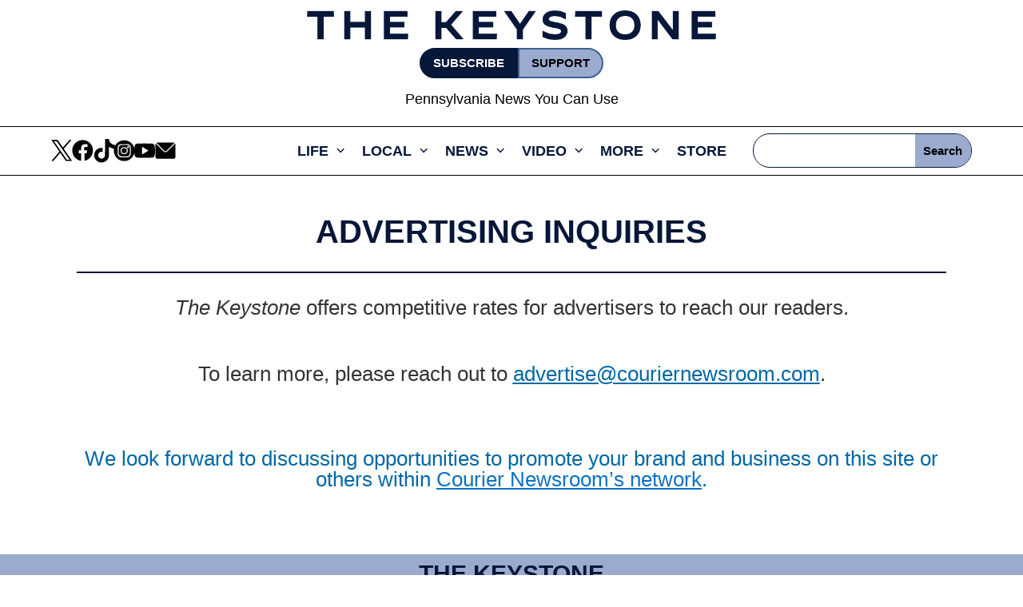

--- FILE ---
content_type: text/html; charset=UTF-8
request_url: https://keystonenewsroom.com/advertising/
body_size: 51041
content:
<!DOCTYPE html>
<html lang="en-US" prefix="og: https://ogp.me/ns#">
<head>
	<meta charset="UTF-8" />
<meta http-equiv="X-UA-Compatible" content="IE=edge">
	<link rel="pingback" href="https://keystonenewsroom.com/xmlrpc.php" />

	<script type="text/javascript">
		document.documentElement.className = 'js';
	</script>
	
	<style>
body{opacity:0;background-color:white;overflow:hidden}body.loaded{opacity:1;overflow:auto}.skip-lazy{opacity:1 !important;}.bck-btn-wrap,.bck-dual-btn{display:-ms-flexbox;display:flex;justify-content:center}.dsm_icon_list .dsm_icon_list_child{min-width:45px}.dsm_icon_list .dsm_icon_list_items.dsm_icon_list_layout_horizontal .dsm_icon_list_child{display:inline-flex}.et-l--header ul{padding:unset}@media (max-width:768px){.menu-toggle{display:block;cursor:pointer;padding:10px;padding-bottom:8px;background-color:var(--courier-color);color:white;text-align:right;border-radius:5px;height:45px;width:45px}}.border-image figure.ctdqb-post-feature-image{border:8px solid #a69cc1;padding:0;margin:0}.bck_blog_plus_0 .bck-bp-post{border-color:#071739;border-bottom-width:2px;background-color:#FFFFFF;text-align:center}.bck-bp-elegant-skin .bck-bp-post{padding-top:20px}
</style>

    <script>
        document.addEventListener('DOMContentLoaded', function() {
            var observer = new MutationObserver(function(mutations) {
                mutations.forEach(function(mutation) {
                    if (mutation.type === 'attributes' && mutation.attributeName === 'class') {
                        if (document.body.classList.contains('loaded')) {
                            document.body.style.opacity = '1';
                            document.body.style.overflow = 'auto';
                            observer.disconnect();
                        }
                    }
                });
            });

            observer.observe(document.body, { attributes: true });

            setTimeout(function() {
                document.body.classList.add('loaded');
            }, 300); 
        });
    </script>
    	<style>img:is([sizes="auto" i], [sizes^="auto," i]) { contain-intrinsic-size: 3000px 1500px }</style>
	<script async id="om-adv-defer-js">function deferLoadJS(){var a=document.querySelectorAll("script[data-type=defer]");for(var b=0;b<a.length;b++){var c=document.createElement("script");c.src=a[b].getAttribute("data-src"),a[b].removeAttribute("data-src"),document.body.appendChild(c)}}window.addEventListener?window.addEventListener("load",deferLoadJS,!1):window.attachEvent?window.attachEvent("onload",deferLoadJS):window.onload=deferLoadJS</script>

<!-- Google Tag Manager for WordPress by gtm4wp.com -->
<script data-cfasync="false" data-pagespeed-no-defer>
	var gtm4wp_datalayer_name = "dataLayer";
	var dataLayer = dataLayer || [];
</script>
<!-- End Google Tag Manager for WordPress by gtm4wp.com -->
<!-- Search Engine Optimization by Rank Math PRO - https://rankmath.com/ -->
<title>Advertising</title>
<meta name="description" content="advertising inquiries"/>
<meta name="robots" content="follow, index, max-snippet:-1, max-video-preview:-1, max-image-preview:large"/>
<link rel="canonical" href="https://keystonenewsroom.com/advertising/" />
<link rel="stylesheet" media="print" onload="this.media='all'" href="/wp-content/assests/css/pages/single-post.css"><style>
        .donation-box {
            background-color: #ffffff;
            border-radius: 8px;
            box-shadow: 0 0px 6px rgba(0, 0, 0, 0.1);
            padding: 30px;
            width: 100%;
              margin-top: 30px;
			margin-bottom: 30px;

        }
        .donation-box h4 {
          font-size: 30px !important;
          margin-top: 0;
          margin-bottom: 10px;
          font-weight: 700 !important;
        }
        .donation-box p {
            color: var(--courier-color);
            line-height: 1.5;
			font-weight: 400;
        }
       .donation-box  hr {
            border: none;
            border-top: 1px solid #e0e0e0;
            margin: 20px 0;
        }
        .image-container {
            text-align: center;
            margin-bottom: 20px;
			    margin-top: 20px;
        }
        .image-container img {
            width: 150px;
            height: 150px;
            border-radius: 50%;
            object-fit: cover;
        }
        .image-caption {
            margin-top: 10px;
            font-weight: bold;
            color: var(--courier-color);
        }
        .donation-buttons {
            display: grid;
            grid-template-columns: repeat(2, 1fr);
            gap: 10px;
        }
        .donate-button {
            background-color: var(--courier-color);
            color: white;
            border: none;
            padding: 10px;
            border-radius: 4px;
            font-size: 20px;
            cursor: pointer;
            transition: background-color 0.3s;
          	font-weight: 600;
          	width: 100%;
        }
        .donate-button:hover {
            background-color: var(--courier-color);
        }
        @media only screen and (max-width:768px){
          .donation-box {
              text-align: center;
          }
        }
@media only screen and (max-width:400px){
            .donation-buttons {
                grid-template-columns: repeat(1, 1fr);
            }
        }
    </style>

<script>
 window.onload = function() { 
var authorBox = document.querySelector('.et_social_inline');
var donationBox = document.querySelector('.donation-box');
var parentBox = document.querySelector('#post-text');
parentBox.insertBefore(donationBox, authorBox);
 };
</script><meta property="og:locale" content="en_US" />
<meta property="og:type" content="article" />
<meta property="og:title" content="Advertising" />
<meta property="og:description" content="advertising inquiries" />
<meta property="og:url" content="https://keystonenewsroom.com/advertising/" />
<meta property="og:site_name" content="The Keystone Newsroom" />
<meta property="article:publisher" content="https://www.facebook.com/TheKeystoneNews" />
<meta property="og:updated_time" content="2024-01-10T19:56:56-04:00" />
<meta name="twitter:card" content="summary_large_image" />
<meta name="twitter:title" content="Advertising" />
<meta name="twitter:description" content="advertising inquiries" />
<meta name="twitter:site" content="@thekeystone" />
<meta name="twitter:creator" content="@thekeystone" />
<!-- /Rank Math WordPress SEO plugin -->

<link rel='dns-prefetch' href='//ak.sail-horizon.com' />
<link rel='dns-prefetch' href='//a.omappapi.com' />

<link rel="alternate" type="application/rss+xml" title="The Keystone Newsroom &raquo; Feed" href="https://keystonenewsroom.com/feed/" />
<link rel="alternate" type="application/rss+xml" title="The Keystone Newsroom &raquo; Comments Feed" href="https://keystonenewsroom.com/comments/feed/" />
		<style>
			.lazyload,
			.lazyloading {
				max-width: 100%;
			}
		</style>
		<meta content="Divi v.4.27.1" name="generator"/><style id='wp-block-library-theme-inline-css' type='text/css'>
.wp-block-audio :where(figcaption){color:#555;font-size:13px;text-align:center}.is-dark-theme .wp-block-audio :where(figcaption){color:#ffffffa6}.wp-block-audio{margin:0 0 1em}.wp-block-code{border:1px solid #ccc;border-radius:4px;font-family:Menlo,Consolas,monaco,monospace;padding:.8em 1em}.wp-block-embed :where(figcaption){color:#555;font-size:13px;text-align:center}.is-dark-theme .wp-block-embed :where(figcaption){color:#ffffffa6}.wp-block-embed{margin:0 0 1em}.blocks-gallery-caption{color:#555;font-size:13px;text-align:center}.is-dark-theme .blocks-gallery-caption{color:#ffffffa6}:root :where(.wp-block-image figcaption){color:#555;font-size:13px;text-align:center}.is-dark-theme :root :where(.wp-block-image figcaption){color:#ffffffa6}.wp-block-image{margin:0 0 1em}.wp-block-pullquote{border-bottom:4px solid;border-top:4px solid;color:currentColor;margin-bottom:1.75em}.wp-block-pullquote cite,.wp-block-pullquote footer,.wp-block-pullquote__citation{color:currentColor;font-size:.8125em;font-style:normal;text-transform:uppercase}.wp-block-quote{border-left:.25em solid;margin:0 0 1.75em;padding-left:1em}.wp-block-quote cite,.wp-block-quote footer{color:currentColor;font-size:.8125em;font-style:normal;position:relative}.wp-block-quote:where(.has-text-align-right){border-left:none;border-right:.25em solid;padding-left:0;padding-right:1em}.wp-block-quote:where(.has-text-align-center){border:none;padding-left:0}.wp-block-quote.is-large,.wp-block-quote.is-style-large,.wp-block-quote:where(.is-style-plain){border:none}.wp-block-search .wp-block-search__label{font-weight:700}.wp-block-search__button{border:1px solid #ccc;padding:.375em .625em}:where(.wp-block-group.has-background){padding:1.25em 2.375em}.wp-block-separator.has-css-opacity{opacity:.4}.wp-block-separator{border:none;border-bottom:2px solid;margin-left:auto;margin-right:auto}.wp-block-separator.has-alpha-channel-opacity{opacity:1}.wp-block-separator:not(.is-style-wide):not(.is-style-dots){width:100px}.wp-block-separator.has-background:not(.is-style-dots){border-bottom:none;height:1px}.wp-block-separator.has-background:not(.is-style-wide):not(.is-style-dots){height:2px}.wp-block-table{margin:0 0 1em}.wp-block-table td,.wp-block-table th{word-break:normal}.wp-block-table :where(figcaption){color:#555;font-size:13px;text-align:center}.is-dark-theme .wp-block-table :where(figcaption){color:#ffffffa6}.wp-block-video :where(figcaption){color:#555;font-size:13px;text-align:center}.is-dark-theme .wp-block-video :where(figcaption){color:#ffffffa6}.wp-block-video{margin:0 0 1em}:root :where(.wp-block-template-part.has-background){margin-bottom:0;margin-top:0;padding:1.25em 2.375em}
</style>
<link rel='stylesheet' id='pac-dih-css' data-type='delay' data-href='https://keystonenewsroom.com/wp-content/plugins/divi-image-helper/assets/css/main.min.css?ver=1.0.4' media='print'/>
<link rel='stylesheet' id='searchandfilter-css' data-type='delay' data-href='https://keystonenewsroom.com/wp-content/plugins/search-filter/style.css?ver=1' media='print'/>
<link rel='stylesheet' id='uaf_client_css-css' data-type='delay' data-href='https://keystonenewsroom.com/wp-content/uploads/sites/10/useanyfont/uaf.css?ver=1750314382' media='print'/>
<link rel='stylesheet' id='bck-core-css' data-type='delay' data-href='https://keystonenewsroom.com/wp-content/plugins/brain-conkit/public/css/core.min.css?ver=2.4.16' media='print'/>
<link rel='stylesheet' id='et_monarch-css-css' data-type='delay' data-href='https://keystonenewsroom.com/wp-content/plugins/monarch/css/style.css?ver=1.4.14' media='print'/>
<link rel='stylesheet' id='et-gf-open-sans-css' data-type='delay' data-href='https://keystonenewsroom.com/wp-content/uploads/sites/10/easyfonts/5d94444320.css' media='print'/>
<link rel='stylesheet' id='et-divi-open-sans-css' data-type='delay' data-href='https://keystonenewsroom.com/wp-content/uploads/sites/10/easyfonts/6722c89439.css' media='print'/>
<style id='divi-style-inline-inline-css' type='text/css'>
/*!
Theme Name: Divi
Theme URI: http://www.elegantthemes.com/gallery/divi/
Version: 4.27.1
Description: Smart. Flexible. Beautiful. Divi is the most powerful theme in our collection.
Author: Elegant Themes
Author URI: http://www.elegantthemes.com
License: GNU General Public License v2
License URI: http://www.gnu.org/licenses/gpl-2.0.html
*/

a,abbr,acronym,address,applet,b,big,blockquote,body,center,cite,code,dd,del,dfn,div,dl,dt,em,fieldset,font,form,h1,h2,h3,h4,h5,h6,html,i,iframe,img,ins,kbd,label,legend,li,object,ol,p,pre,q,s,samp,small,span,strike,strong,sub,sup,tt,u,ul,var{margin:0;padding:0;border:0;outline:0;font-size:100%;-ms-text-size-adjust:100%;-webkit-text-size-adjust:100%;vertical-align:baseline;background:transparent}body{line-height:1}ol,ul{list-style:none}blockquote,q{quotes:none}blockquote:after,blockquote:before,q:after,q:before{content:"";content:none}blockquote{margin:20px 0 30px;border-left:5px solid;padding-left:20px}:focus{outline:0}del{text-decoration:line-through}pre{overflow:auto;padding:10px}figure{margin:0}table{border-collapse:collapse;border-spacing:0}article,aside,footer,header,hgroup,nav,section{display:block}body{font-family:Open Sans,Arial,sans-serif;font-size:14px;color:#666;background-color:#fff;line-height:1.7em;font-weight:500;-webkit-font-smoothing:antialiased;-moz-osx-font-smoothing:grayscale}body.page-template-page-template-blank-php #page-container{padding-top:0!important}body.et_cover_background{background-size:cover!important;background-position:top!important;background-repeat:no-repeat!important;background-attachment:fixed}a{color:#2ea3f2}a,a:hover{text-decoration:none}p{padding-bottom:1em}p:not(.has-background):last-of-type{padding-bottom:0}p.et_normal_padding{padding-bottom:1em}strong{font-weight:700}cite,em,i{font-style:italic}code,pre{font-family:Courier New,monospace;margin-bottom:10px}ins{text-decoration:none}sub,sup{height:0;line-height:1;position:relative;vertical-align:baseline}sup{bottom:.8em}sub{top:.3em}dl{margin:0 0 1.5em}dl dt{font-weight:700}dd{margin-left:1.5em}blockquote p{padding-bottom:0}embed,iframe,object,video{max-width:100%}h1,h2,h3,h4,h5,h6{color:#333;padding-bottom:10px;line-height:1em;font-weight:500}h1 a,h2 a,h3 a,h4 a,h5 a,h6 a{color:inherit}h1{font-size:30px}h2{font-size:26px}h3{font-size:22px}h4{font-size:18px}h5{font-size:16px}h6{font-size:14px}input{-webkit-appearance:none}input[type=checkbox]{-webkit-appearance:checkbox}input[type=radio]{-webkit-appearance:radio}input.text,input.title,input[type=email],input[type=password],input[type=tel],input[type=text],select,textarea{background-color:#fff;border:1px solid #bbb;padding:2px;color:#4e4e4e}input.text:focus,input.title:focus,input[type=text]:focus,select:focus,textarea:focus{border-color:#2d3940;color:#3e3e3e}input.text,input.title,input[type=text],select,textarea{margin:0}textarea{padding:4px}button,input,select,textarea{font-family:inherit}img{max-width:100%;height:auto}.clear{clear:both}br.clear{margin:0;padding:0}.pagination{clear:both}#et_search_icon:hover,.et-social-icon a:hover,.et_password_protected_form .et_submit_button,.form-submit .et_pb_buttontton.alt.disabled,.nav-single a,.posted_in a{color:#2ea3f2}.et-search-form,blockquote{border-color:#2ea3f2}#main-content{background-color:#fff}.container{width:80%;max-width:1080px;margin:auto;position:relative}body:not(.et-tb) #main-content .container,body:not(.et-tb-has-header) #main-content .container{padding-top:58px}.et_full_width_page #main-content .container:before{display:none}.main_title{margin-bottom:20px}.et_password_protected_form .et_submit_button:hover,.form-submit .et_pb_button:hover{background:rgba(0,0,0,.05)}.et_button_icon_visible .et_pb_button{padding-right:2em;padding-left:.7em}.et_button_icon_visible .et_pb_button:after{opacity:1;margin-left:0}.et_button_left .et_pb_button:hover:after{left:.15em}.et_button_left .et_pb_button:after{margin-left:0;left:1em}.et_button_icon_visible.et_button_left .et_pb_button,.et_button_left .et_pb_button:hover,.et_button_left .et_pb_module .et_pb_button:hover{padding-left:2em;padding-right:.7em}.et_button_icon_visible.et_button_left .et_pb_button:after,.et_button_left .et_pb_button:hover:after{left:.15em}.et_password_protected_form .et_submit_button:hover,.form-submit .et_pb_button:hover{padding:.3em 1em}.et_button_no_icon .et_pb_button:after{display:none}.et_button_no_icon.et_button_icon_visible.et_button_left .et_pb_button,.et_button_no_icon.et_button_left .et_pb_button:hover,.et_button_no_icon .et_pb_button,.et_button_no_icon .et_pb_button:hover{padding:.3em 1em!important}.et_button_custom_icon .et_pb_button:after{line-height:1.7em}.et_button_custom_icon.et_button_icon_visible .et_pb_button:after,.et_button_custom_icon .et_pb_button:hover:after{margin-left:.3em}#left-area .post_format-post-format-gallery .wp-block-gallery:first-of-type{padding:0;margin-bottom:-16px}.entry-content table:not(.variations){border:1px solid #eee;margin:0 0 15px;text-align:left;width:100%}.entry-content thead th,.entry-content tr th{color:#555;font-weight:700;padding:9px 24px}.entry-content tr td{border-top:1px solid #eee;padding:6px 24px}#left-area ul,.entry-content ul,.et-l--body ul,.et-l--footer ul,.et-l--header ul{list-style-type:disc;padding:0 0 23px 1em;line-height:26px}#left-area ol,.entry-content ol,.et-l--body ol,.et-l--footer ol,.et-l--header ol{list-style-type:decimal;list-style-position:inside;padding:0 0 23px;line-height:26px}#left-area ul li ul,.entry-content ul li ol{padding:2px 0 2px 20px}#left-area ol li ul,.entry-content ol li ol,.et-l--body ol li ol,.et-l--footer ol li ol,.et-l--header ol li ol{padding:2px 0 2px 35px}#left-area ul.wp-block-gallery{display:-webkit-box;display:-ms-flexbox;display:flex;-ms-flex-wrap:wrap;flex-wrap:wrap;list-style-type:none;padding:0}#left-area ul.products{padding:0!important;line-height:1.7!important;list-style:none!important}.gallery-item a{display:block}.gallery-caption,.gallery-item a{width:90%}#wpadminbar{z-index:100001}#left-area .post-meta{font-size:14px;padding-bottom:15px}#left-area .post-meta a{text-decoration:none;color:#666}#left-area .et_featured_image{padding-bottom:7px}.single .post{padding-bottom:25px}body.single .et_audio_content{margin-bottom:-6px}.nav-single a{text-decoration:none;color:#2ea3f2;font-size:14px;font-weight:400}.nav-previous{float:left}.nav-next{float:right}.et_password_protected_form p input{background-color:#eee;border:none!important;width:100%!important;border-radius:0!important;font-size:14px;color:#999!important;padding:16px!important;-webkit-box-sizing:border-box;box-sizing:border-box}.et_password_protected_form label{display:none}.et_password_protected_form .et_submit_button{font-family:inherit;display:block;float:right;margin:8px auto 0;cursor:pointer}.post-password-required p.nocomments.container{max-width:100%}.post-password-required p.nocomments.container:before{display:none}.aligncenter,div.post .new-post .aligncenter{display:block;margin-left:auto;margin-right:auto}.wp-caption{border:1px solid #ddd;text-align:center;background-color:#f3f3f3;margin-bottom:10px;max-width:96%;padding:8px}.wp-caption.alignleft{margin:0 30px 20px 0}.wp-caption.alignright{margin:0 0 20px 30px}.wp-caption img{margin:0;padding:0;border:0}.wp-caption p.wp-caption-text{font-size:12px;padding:0 4px 5px;margin:0}.alignright{float:right}.alignleft{float:left}img.alignleft{display:inline;float:left;margin-right:15px}img.alignright{display:inline;float:right;margin-left:15px}.page.et_pb_pagebuilder_layout #main-content{background-color:transparent}body #main-content .et_builder_inner_content>h1,body #main-content .et_builder_inner_content>h2,body #main-content .et_builder_inner_content>h3,body #main-content .et_builder_inner_content>h4,body #main-content .et_builder_inner_content>h5,body #main-content .et_builder_inner_content>h6{line-height:1.4em}body #main-content .et_builder_inner_content>p{line-height:1.7em}.wp-block-pullquote{margin:20px 0 30px}.wp-block-pullquote.has-background blockquote{border-left:none}.wp-block-group.has-background{padding:1.5em 1.5em .5em}@media (min-width:981px){#left-area{width:79.125%;padding-bottom:23px}#main-content .container:before{content:"";position:absolute;top:0;height:100%;width:1px;background-color:#e2e2e2}.et_full_width_page #left-area,.et_no_sidebar #left-area{float:none;width:100%!important}.et_full_width_page #left-area{padding-bottom:0}.et_no_sidebar #main-content .container:before{display:none}}@media (max-width:980px){#page-container{padding-top:80px}.et-tb #page-container,.et-tb-has-header #page-container{padding-top:0!important}#left-area,#sidebar{width:100%!important}#main-content .container:before{display:none!important}.et_full_width_page .et_gallery_item:nth-child(4n+1){clear:none}}@media print{#page-container{padding-top:0!important}}#wp-admin-bar-et-use-visual-builder a:before{font-family:ETmodules!important;content:"\e625";font-size:30px!important;width:28px;margin-top:-3px;color:#974df3!important}#wp-admin-bar-et-use-visual-builder:hover a:before{color:#fff!important}#wp-admin-bar-et-use-visual-builder:hover a,#wp-admin-bar-et-use-visual-builder a:hover{transition:background-color .5s ease;-webkit-transition:background-color .5s ease;-moz-transition:background-color .5s ease;background-color:#7e3bd0!important;color:#fff!important}* html .clearfix,:first-child+html .clearfix{zoom:1}.iphone .et_pb_section_video_bg video::-webkit-media-controls-start-playback-button{display:none!important;-webkit-appearance:none}.et_mobile_device .et_pb_section_parallax .et_pb_parallax_css{background-attachment:scroll}.et-social-facebook a.icon:before{content:"\e093"}.et-social-twitter a.icon:before{content:"\e094"}.et-social-google-plus a.icon:before{content:"\e096"}.et-social-instagram a.icon:before{content:"\e09a"}.et-social-rss a.icon:before{content:"\e09e"}.ai1ec-single-event:after{content:" ";display:table;clear:both}.evcal_event_details .evcal_evdata_cell .eventon_details_shading_bot.eventon_details_shading_bot{z-index:3}.wp-block-divi-layout{margin-bottom:1em}*{-webkit-box-sizing:border-box;box-sizing:border-box}#et-info-email:before,#et-info-phone:before,#et_search_icon:before,.comment-reply-link:after,.et-cart-info span:before,.et-pb-arrow-next:before,.et-pb-arrow-prev:before,.et-social-icon a:before,.et_audio_container .mejs-playpause-button button:before,.et_audio_container .mejs-volume-button button:before,.et_overlay:before,.et_password_protected_form .et_submit_button:after,.et_pb_button:after,.et_pb_contact_reset:after,.et_pb_contact_submit:after,.et_pb_font_icon:before,.et_pb_newsletter_button:after,.et_pb_pricing_table_button:after,.et_pb_promo_button:after,.et_pb_testimonial:before,.et_pb_toggle_title:before,.form-submit .et_pb_button:after,.mobile_menu_bar:before,a.et_pb_more_button:after{font-family:ETmodules!important;speak:none;font-style:normal;font-weight:400;-webkit-font-feature-settings:normal;font-feature-settings:normal;font-variant:normal;text-transform:none;line-height:1;-webkit-font-smoothing:antialiased;-moz-osx-font-smoothing:grayscale;text-shadow:0 0;direction:ltr}.et-pb-icon,.et_pb_custom_button_icon.et_pb_button:after,.et_pb_login .et_pb_custom_button_icon.et_pb_button:after,.et_pb_woo_custom_button_icon .button.et_pb_custom_button_icon.et_pb_button:after,.et_pb_woo_custom_button_icon .button.et_pb_custom_button_icon.et_pb_button:hover:after{content:attr(data-icon)}.et-pb-icon{font-family:ETmodules;speak:none;font-weight:400;-webkit-font-feature-settings:normal;font-feature-settings:normal;font-variant:normal;text-transform:none;line-height:1;-webkit-font-smoothing:antialiased;font-size:96px;font-style:normal;display:inline-block;-webkit-box-sizing:border-box;box-sizing:border-box;direction:ltr}#et-ajax-saving{display:none;-webkit-transition:background .3s,-webkit-box-shadow .3s;transition:background .3s,-webkit-box-shadow .3s;transition:background .3s,box-shadow .3s;transition:background .3s,box-shadow .3s,-webkit-box-shadow .3s;-webkit-box-shadow:rgba(0,139,219,.247059) 0 0 60px;box-shadow:0 0 60px rgba(0,139,219,.247059);position:fixed;top:50%;left:50%;width:50px;height:50px;background:#fff;border-radius:50px;margin:-25px 0 0 -25px;z-index:999999;text-align:center}#et-ajax-saving img{margin:9px}.et-safe-mode-indicator,.et-safe-mode-indicator:focus,.et-safe-mode-indicator:hover{-webkit-box-shadow:0 5px 10px rgba(41,196,169,.15);box-shadow:0 5px 10px rgba(41,196,169,.15);background:#29c4a9;color:#fff;font-size:14px;font-weight:600;padding:12px;line-height:16px;border-radius:3px;position:fixed;bottom:30px;right:30px;z-index:999999;text-decoration:none;font-family:Open Sans,sans-serif;-webkit-font-smoothing:antialiased;-moz-osx-font-smoothing:grayscale}.et_pb_button{font-size:20px;font-weight:500;padding:.3em 1em;line-height:1.7em!important;background-color:transparent;background-size:cover;background-position:50%;background-repeat:no-repeat;border:2px solid;border-radius:3px;-webkit-transition-duration:.2s;transition-duration:.2s;-webkit-transition-property:all!important;transition-property:all!important}.et_pb_button,.et_pb_button_inner{position:relative}.et_pb_button:hover,.et_pb_module .et_pb_button:hover{border:2px solid transparent;padding:.3em 2em .3em .7em}.et_pb_button:hover{background-color:hsla(0,0%,100%,.2)}.et_pb_bg_layout_light.et_pb_button:hover,.et_pb_bg_layout_light .et_pb_button:hover{background-color:rgba(0,0,0,.05)}.et_pb_button:after,.et_pb_button:before{font-size:32px;line-height:1em;content:"\35";opacity:0;position:absolute;margin-left:-1em;-webkit-transition:all .2s;transition:all .2s;text-transform:none;-webkit-font-feature-settings:"kern" off;font-feature-settings:"kern" off;font-variant:none;font-style:normal;font-weight:400;text-shadow:none}.et_pb_button.et_hover_enabled:hover:after,.et_pb_button.et_pb_hovered:hover:after{-webkit-transition:none!important;transition:none!important}.et_pb_button:before{display:none}.et_pb_button:hover:after{opacity:1;margin-left:0}.et_pb_column_1_3 h1,.et_pb_column_1_4 h1,.et_pb_column_1_5 h1,.et_pb_column_1_6 h1,.et_pb_column_2_5 h1{font-size:26px}.et_pb_column_1_3 h2,.et_pb_column_1_4 h2,.et_pb_column_1_5 h2,.et_pb_column_1_6 h2,.et_pb_column_2_5 h2{font-size:23px}.et_pb_column_1_3 h3,.et_pb_column_1_4 h3,.et_pb_column_1_5 h3,.et_pb_column_1_6 h3,.et_pb_column_2_5 h3{font-size:20px}.et_pb_column_1_3 h4,.et_pb_column_1_4 h4,.et_pb_column_1_5 h4,.et_pb_column_1_6 h4,.et_pb_column_2_5 h4{font-size:18px}.et_pb_column_1_3 h5,.et_pb_column_1_4 h5,.et_pb_column_1_5 h5,.et_pb_column_1_6 h5,.et_pb_column_2_5 h5{font-size:16px}.et_pb_column_1_3 h6,.et_pb_column_1_4 h6,.et_pb_column_1_5 h6,.et_pb_column_1_6 h6,.et_pb_column_2_5 h6{font-size:15px}.et_pb_bg_layout_dark,.et_pb_bg_layout_dark h1,.et_pb_bg_layout_dark h2,.et_pb_bg_layout_dark h3,.et_pb_bg_layout_dark h4,.et_pb_bg_layout_dark h5,.et_pb_bg_layout_dark h6{color:#fff!important}.et_pb_module.et_pb_text_align_left{text-align:left}.et_pb_module.et_pb_text_align_center{text-align:center}.et_pb_module.et_pb_text_align_right{text-align:right}.et_pb_module.et_pb_text_align_justified{text-align:justify}.clearfix:after{visibility:hidden;display:block;font-size:0;content:" ";clear:both;height:0}.et_pb_bg_layout_light .et_pb_more_button{color:#2ea3f2}.et_builder_inner_content{position:relative;z-index:1}header .et_builder_inner_content{z-index:2}.et_pb_css_mix_blend_mode_passthrough{mix-blend-mode:unset!important}.et_pb_image_container{margin:-20px -20px 29px}.et_pb_module_inner{position:relative}.et_hover_enabled_preview{z-index:2}.et_hover_enabled:hover{position:relative;z-index:2}.et_pb_all_tabs,.et_pb_module,.et_pb_posts_nav a,.et_pb_tab,.et_pb_with_background{position:relative;background-size:cover;background-position:50%;background-repeat:no-repeat}.et_pb_background_mask,.et_pb_background_pattern{bottom:0;left:0;position:absolute;right:0;top:0}.et_pb_background_mask{background-size:calc(100% + 2px) calc(100% + 2px);background-repeat:no-repeat;background-position:50%;overflow:hidden}.et_pb_background_pattern{background-position:0 0;background-repeat:repeat}.et_pb_with_border{position:relative;border:0 solid #333}.post-password-required .et_pb_row{padding:0;width:100%}.post-password-required .et_password_protected_form{min-height:0}body.et_pb_pagebuilder_layout.et_pb_show_title .post-password-required .et_password_protected_form h1,body:not(.et_pb_pagebuilder_layout) .post-password-required .et_password_protected_form h1{display:none}.et_pb_no_bg{padding:0!important}.et_overlay.et_pb_inline_icon:before,.et_pb_inline_icon:before{content:attr(data-icon)}.et_pb_more_button{color:inherit;text-shadow:none;text-decoration:none;display:inline-block;margin-top:20px}.et_parallax_bg_wrap{overflow:hidden;position:absolute;top:0;right:0;bottom:0;left:0}.et_parallax_bg{background-repeat:no-repeat;background-position:top;background-size:cover;position:absolute;bottom:0;left:0;width:100%;height:100%;display:block}.et_parallax_bg.et_parallax_bg__hover,.et_parallax_bg.et_parallax_bg_phone,.et_parallax_bg.et_parallax_bg_tablet,.et_parallax_gradient.et_parallax_gradient__hover,.et_parallax_gradient.et_parallax_gradient_phone,.et_parallax_gradient.et_parallax_gradient_tablet,.et_pb_section_parallax_hover:hover .et_parallax_bg:not(.et_parallax_bg__hover),.et_pb_section_parallax_hover:hover .et_parallax_gradient:not(.et_parallax_gradient__hover){display:none}.et_pb_section_parallax_hover:hover .et_parallax_bg.et_parallax_bg__hover,.et_pb_section_parallax_hover:hover .et_parallax_gradient.et_parallax_gradient__hover{display:block}.et_parallax_gradient{bottom:0;display:block;left:0;position:absolute;right:0;top:0}.et_pb_module.et_pb_section_parallax,.et_pb_posts_nav a.et_pb_section_parallax,.et_pb_tab.et_pb_section_parallax{position:relative}.et_pb_section_parallax .et_pb_parallax_css,.et_pb_slides .et_parallax_bg.et_pb_parallax_css{background-attachment:fixed}body.et-bfb .et_pb_section_parallax .et_pb_parallax_css,body.et-bfb .et_pb_slides .et_parallax_bg.et_pb_parallax_css{background-attachment:scroll;bottom:auto}.et_pb_section_parallax.et_pb_column .et_pb_module,.et_pb_section_parallax.et_pb_row .et_pb_column,.et_pb_section_parallax.et_pb_row .et_pb_module{z-index:9;position:relative}.et_pb_more_button:hover:after{opacity:1;margin-left:0}.et_pb_preload .et_pb_section_video_bg,.et_pb_preload>div{visibility:hidden}.et_pb_preload,.et_pb_section.et_pb_section_video.et_pb_preload{position:relative;background:#464646!important}.et_pb_preload:before{content:"";position:absolute;top:50%;left:50%;background:url(https://keystonenewsroom.com/wp-content/themes/Divi/includes/builder/styles/images/preloader.gif) no-repeat;border-radius:32px;width:32px;height:32px;margin:-16px 0 0 -16px}.box-shadow-overlay{position:absolute;top:0;left:0;width:100%;height:100%;z-index:10;pointer-events:none}.et_pb_section>.box-shadow-overlay~.et_pb_row{z-index:11}body.safari .section_has_divider{will-change:transform}.et_pb_row>.box-shadow-overlay{z-index:8}.has-box-shadow-overlay{position:relative}.et_clickable{cursor:pointer}.screen-reader-text{border:0;clip:rect(1px,1px,1px,1px);-webkit-clip-path:inset(50%);clip-path:inset(50%);height:1px;margin:-1px;overflow:hidden;padding:0;position:absolute!important;width:1px;word-wrap:normal!important}.et_multi_view_hidden,.et_multi_view_hidden_image{display:none!important}@keyframes multi-view-image-fade{0%{opacity:0}10%{opacity:.1}20%{opacity:.2}30%{opacity:.3}40%{opacity:.4}50%{opacity:.5}60%{opacity:.6}70%{opacity:.7}80%{opacity:.8}90%{opacity:.9}to{opacity:1}}.et_multi_view_image__loading{visibility:hidden}.et_multi_view_image__loaded{-webkit-animation:multi-view-image-fade .5s;animation:multi-view-image-fade .5s}#et-pb-motion-effects-offset-tracker{visibility:hidden!important;opacity:0;position:absolute;top:0;left:0}.et-pb-before-scroll-animation{opacity:0}header.et-l.et-l--header:after{clear:both;display:block;content:""}.et_pb_module{-webkit-animation-timing-function:linear;animation-timing-function:linear;-webkit-animation-duration:.2s;animation-duration:.2s}@-webkit-keyframes fadeBottom{0%{opacity:0;-webkit-transform:translateY(10%);transform:translateY(10%)}to{opacity:1;-webkit-transform:translateY(0);transform:translateY(0)}}@keyframes fadeBottom{0%{opacity:0;-webkit-transform:translateY(10%);transform:translateY(10%)}to{opacity:1;-webkit-transform:translateY(0);transform:translateY(0)}}@-webkit-keyframes fadeLeft{0%{opacity:0;-webkit-transform:translateX(-10%);transform:translateX(-10%)}to{opacity:1;-webkit-transform:translateX(0);transform:translateX(0)}}@keyframes fadeLeft{0%{opacity:0;-webkit-transform:translateX(-10%);transform:translateX(-10%)}to{opacity:1;-webkit-transform:translateX(0);transform:translateX(0)}}@-webkit-keyframes fadeRight{0%{opacity:0;-webkit-transform:translateX(10%);transform:translateX(10%)}to{opacity:1;-webkit-transform:translateX(0);transform:translateX(0)}}@keyframes fadeRight{0%{opacity:0;-webkit-transform:translateX(10%);transform:translateX(10%)}to{opacity:1;-webkit-transform:translateX(0);transform:translateX(0)}}@-webkit-keyframes fadeTop{0%{opacity:0;-webkit-transform:translateY(-10%);transform:translateY(-10%)}to{opacity:1;-webkit-transform:translateX(0);transform:translateX(0)}}@keyframes fadeTop{0%{opacity:0;-webkit-transform:translateY(-10%);transform:translateY(-10%)}to{opacity:1;-webkit-transform:translateX(0);transform:translateX(0)}}@-webkit-keyframes fadeIn{0%{opacity:0}to{opacity:1}}@keyframes fadeIn{0%{opacity:0}to{opacity:1}}.et-waypoint:not(.et_pb_counters){opacity:0}@media (min-width:981px){.et_pb_section.et_section_specialty div.et_pb_row .et_pb_column .et_pb_column .et_pb_module.et-last-child,.et_pb_section.et_section_specialty div.et_pb_row .et_pb_column .et_pb_column .et_pb_module:last-child,.et_pb_section.et_section_specialty div.et_pb_row .et_pb_column .et_pb_row_inner .et_pb_column .et_pb_module.et-last-child,.et_pb_section.et_section_specialty div.et_pb_row .et_pb_column .et_pb_row_inner .et_pb_column .et_pb_module:last-child,.et_pb_section div.et_pb_row .et_pb_column .et_pb_module.et-last-child,.et_pb_section div.et_pb_row .et_pb_column .et_pb_module:last-child{margin-bottom:0}}@media (max-width:980px){.et_overlay.et_pb_inline_icon_tablet:before,.et_pb_inline_icon_tablet:before{content:attr(data-icon-tablet)}.et_parallax_bg.et_parallax_bg_tablet_exist,.et_parallax_gradient.et_parallax_gradient_tablet_exist{display:none}.et_parallax_bg.et_parallax_bg_tablet,.et_parallax_gradient.et_parallax_gradient_tablet{display:block}.et_pb_column .et_pb_module{margin-bottom:30px}.et_pb_row .et_pb_column .et_pb_module.et-last-child,.et_pb_row .et_pb_column .et_pb_module:last-child,.et_section_specialty .et_pb_row .et_pb_column .et_pb_module.et-last-child,.et_section_specialty .et_pb_row .et_pb_column .et_pb_module:last-child{margin-bottom:0}.et_pb_more_button{display:inline-block!important}.et_pb_bg_layout_light_tablet.et_pb_button,.et_pb_bg_layout_light_tablet.et_pb_module.et_pb_button,.et_pb_bg_layout_light_tablet .et_pb_more_button{color:#2ea3f2}.et_pb_bg_layout_light_tablet .et_pb_forgot_password a{color:#666}.et_pb_bg_layout_light_tablet h1,.et_pb_bg_layout_light_tablet h2,.et_pb_bg_layout_light_tablet h3,.et_pb_bg_layout_light_tablet h4,.et_pb_bg_layout_light_tablet h5,.et_pb_bg_layout_light_tablet h6{color:#333!important}.et_pb_module .et_pb_bg_layout_light_tablet.et_pb_button{color:#2ea3f2!important}.et_pb_bg_layout_light_tablet{color:#666!important}.et_pb_bg_layout_dark_tablet,.et_pb_bg_layout_dark_tablet h1,.et_pb_bg_layout_dark_tablet h2,.et_pb_bg_layout_dark_tablet h3,.et_pb_bg_layout_dark_tablet h4,.et_pb_bg_layout_dark_tablet h5,.et_pb_bg_layout_dark_tablet h6{color:#fff!important}.et_pb_bg_layout_dark_tablet.et_pb_button,.et_pb_bg_layout_dark_tablet.et_pb_module.et_pb_button,.et_pb_bg_layout_dark_tablet .et_pb_more_button{color:inherit}.et_pb_bg_layout_dark_tablet .et_pb_forgot_password a{color:#fff}.et_pb_module.et_pb_text_align_left-tablet{text-align:left}.et_pb_module.et_pb_text_align_center-tablet{text-align:center}.et_pb_module.et_pb_text_align_right-tablet{text-align:right}.et_pb_module.et_pb_text_align_justified-tablet{text-align:justify}}@media (max-width:767px){.et_pb_more_button{display:inline-block!important}.et_overlay.et_pb_inline_icon_phone:before,.et_pb_inline_icon_phone:before{content:attr(data-icon-phone)}.et_parallax_bg.et_parallax_bg_phone_exist,.et_parallax_gradient.et_parallax_gradient_phone_exist{display:none}.et_parallax_bg.et_parallax_bg_phone,.et_parallax_gradient.et_parallax_gradient_phone{display:block}.et-hide-mobile{display:none!important}.et_pb_bg_layout_light_phone.et_pb_button,.et_pb_bg_layout_light_phone.et_pb_module.et_pb_button,.et_pb_bg_layout_light_phone .et_pb_more_button{color:#2ea3f2}.et_pb_bg_layout_light_phone .et_pb_forgot_password a{color:#666}.et_pb_bg_layout_light_phone h1,.et_pb_bg_layout_light_phone h2,.et_pb_bg_layout_light_phone h3,.et_pb_bg_layout_light_phone h4,.et_pb_bg_layout_light_phone h5,.et_pb_bg_layout_light_phone h6{color:#333!important}.et_pb_module .et_pb_bg_layout_light_phone.et_pb_button{color:#2ea3f2!important}.et_pb_bg_layout_light_phone{color:#666!important}.et_pb_bg_layout_dark_phone,.et_pb_bg_layout_dark_phone h1,.et_pb_bg_layout_dark_phone h2,.et_pb_bg_layout_dark_phone h3,.et_pb_bg_layout_dark_phone h4,.et_pb_bg_layout_dark_phone h5,.et_pb_bg_layout_dark_phone h6{color:#fff!important}.et_pb_bg_layout_dark_phone.et_pb_button,.et_pb_bg_layout_dark_phone.et_pb_module.et_pb_button,.et_pb_bg_layout_dark_phone .et_pb_more_button{color:inherit}.et_pb_module .et_pb_bg_layout_dark_phone.et_pb_button{color:#fff!important}.et_pb_bg_layout_dark_phone .et_pb_forgot_password a{color:#fff}.et_pb_module.et_pb_text_align_left-phone{text-align:left}.et_pb_module.et_pb_text_align_center-phone{text-align:center}.et_pb_module.et_pb_text_align_right-phone{text-align:right}.et_pb_module.et_pb_text_align_justified-phone{text-align:justify}}@media (max-width:479px){a.et_pb_more_button{display:block}}@media (min-width:768px) and (max-width:980px){[data-et-multi-view-load-tablet-hidden=true]:not(.et_multi_view_swapped){display:none!important}}@media (max-width:767px){[data-et-multi-view-load-phone-hidden=true]:not(.et_multi_view_swapped){display:none!important}}.et_pb_menu.et_pb_menu--style-inline_centered_logo .et_pb_menu__menu nav ul{-webkit-box-pack:center;-ms-flex-pack:center;justify-content:center}@-webkit-keyframes multi-view-image-fade{0%{-webkit-transform:scale(1);transform:scale(1);opacity:1}50%{-webkit-transform:scale(1.01);transform:scale(1.01);opacity:1}to{-webkit-transform:scale(1);transform:scale(1);opacity:1}}
.bck-blog-designer-archive article.et_pb_post{display:flex;align-items:center;}article.et_pb_post .bck-post-thumbnail-wrap{overflow:hidden;position:relative;}article.et_pb_post .bck-post-thumbnail-wrap a{width:100%;height:inherit;overflow:inherit;}article.et_pb_post .bck-post-thumbnail-wrap img{width:100%;transition:.3s all ease-in-out;}article.et_pb_post .bck-post-content{display:flex;flex-direction:column;}article.et_pb_post .bck-post-content .entry-title{margin-bottom:0;}@media screen and (min-width:768px){.bck-blog-designer-layout-2 article.et_pb_post .bck-post-thumbnail-wrap a,.bck-blog-designer-layout-3 article.et_pb_post .bck-post-thumbnail-wrap a{margin-bottom:0px;}article.et_pb_post .bck-post-content > .entry-title{margin-top:0;}.bck-blog-designer-layout-2 article.et_pb_post .bck-post-thumbnail-wrap,.bck-blog-designer-layout-2 article.et_pb_post .bck-post-content,.bck-blog-designer-layout-3 article.et_pb_post .bck-post-thumbnail-wrap,.bck-blog-designer-layout-3 article.et_pb_post .bck-post-content{width:100%;}.bck-blog-designer-layout-2 article.et_pb_post .bck-post-thumbnail-wrap,.bck-blog-designer-layout-3 article.et_pb_post .bck-post-thumbnail-wrap{max-width:50%;height:250px;}.bck-blog-designer-layout-2 article.et_pb_post .bck-post-thumbnail-wrap a,.bck-blog-designer-layout-3 article.et_pb_post .bck-post-thumbnail-wrap a{height:inherit;position:inherit;}.bck-blog-designer-layout-2 article.et_pb_post .bck-post-thumbnail-wrap a img,.bck-blog-designer-layout-3 article.et_pb_post .bck-post-thumbnail-wrap a img{position:absolute;object-fit:cover;height:100%;width:100%;}.bck-blog-designer-layout-2 article.et_pb_post .bck-post-thumbnail-wrap{padding-left:20px;}.bck-blog-designer-layout-3 article.et_pb_post .bck-post-thumbnail-wrap{padding-right:20px;}}@media (max-width:768px){body.bck-blogdesigner-layout-2 article.et_pb_post .bck-post-thumbnail-wrap,body.bck-blog-designer-layout-2 article.et_pb_post .bck-post-content,body.bck-blog-designer-layout-3 article.et_pb_post .bck-post-thumbnail-wrap,body.bck-blog-designer-layout-3 article.et_pb_post .bck-post-content{width:100%;max-width:100%;}body.bck-blog-designer-layout-1 article.et_pb_post.postbody.bck-blog-designer-layout-2 article.et_pb_post.post,body.bck-blog-designer-layout-3 article.et_pb_post.post{flex-direction:column;}}.bck-blog-designer-grid-layout .bck-grid{display:grid;grid-column-gap:30px;grid-row-gap:60px;}.bck-blog-designer-layout-3 .left-area .et_pb_post{margin-bottom:60px;}.bck-blog-designer-layout-2 .left-area .et_pb_post{margin-bottom:60px;}.bck-blog-designer-grid-layout .bck-grid .et_pb_post{margin-bottom:0px !important;}.bck-blog-designer-grid-layout .bck-grid{grid-template-columns:repeat(1,1fr);}@media (max-width:767px){.bck-blog-designer-grid-layout .bck-grid{grid-template-columns:repeat(1,1fr);}}@media (min-width:768px) and (max-width:980px){.bck-blog-designer-grid-layout .bck-grid{grid-template-columns:repeat(1,1fr);}}.bck-blog-designer-archive #main-content{background-color:#fff;}.bck-blog-designer-archive article.et_pb_post{background-color:#fff;}.bck-blog-designer-archive article.et_pb_post{padding:0px;}article.et_pb_post .bck-post-thumbnail-wrap{height:250px !important;}article.et_pb_post .bck-post-thumbnail-wrap img{flex:1;height:100%;object-fit:cover;width:100%;}article.et_pb_post .bck-post-thumbnail-wrap{margin-bottom:30px;}.bck-blog-designer-layout-1 article.et_pb_post{flex-direction:column;}.bck-blog-designer-archive article.et_pb_post .bck-button{font-size:14px;}.bck-blog-designer-archive article.et_pb_post .bck-button{color:#000;}.bck-blog-designer-archive article.et_pb_post .bck-button{background-color:#fff;}.bck-blog-designer-archive article.et_pb_post .bck-button{padding:0px;}.bck-blog-designer-archive article.et_pb_post .bck-button{border-width:0px;}.bck-blog-designer-archive article.et_pb_post .bck-button{border-color:#fff;}.bck-blog-designer-archive article.et_pb_post .bck-button{border-radius:0px;}.bck-blog-designer-archive article.et_pb_post .bck-button{letter-spacing:0px;}.bck-blog-designer-archive article.et_pb_post .bck-button{font-weight:400;}.bck-blog-designer-archive article.et_pb_post .bck-readmore-wrap{padding-top:10px;}.bck-blog-designer-single-custom-width #main-content .container,.bck-blog-designer-single-custom-width .bck-related-posts .container{max-width:1080px;width:100% !important;}.bck-blog-designer-single #main-content{background-color:#fff;}.bck-blog-designer-single article.et_pb_post{background-color:#fff;}.bck-blog-designer-single article.et_pb_post{padding-left:0px;padding-right:0px;padding-top:0px;}.bck-blog-designer-single article.et_pb_post{margin-bottom:30px;}.bck-blog-designer.bck-blog-designer-single .bck-related-posts{background-color:#edf2f7;}.bck-blog-designer.bck-blog-designer-single .bck-related-posts-title{color:#000;}
</style>
<style id='divi-dynamic-critical-inline-css' type='text/css'>
@font-face{font-family:ETmodules;font-display:block;src:url(//keystonenewsroom.com/wp-content/themes/Divi/core/admin/fonts/modules/all/modules.eot);src:url(//keystonenewsroom.com/wp-content/themes/Divi/core/admin/fonts/modules/all/modules.eot?#iefix) format("embedded-opentype"),url(//keystonenewsroom.com/wp-content/themes/Divi/core/admin/fonts/modules/all/modules.woff) format("woff"),url(//keystonenewsroom.com/wp-content/themes/Divi/core/admin/fonts/modules/all/modules.ttf) format("truetype"),url(//keystonenewsroom.com/wp-content/themes/Divi/core/admin/fonts/modules/all/modules.svg#ETmodules) format("svg");font-weight:400;font-style:normal}
@font-face{font-family:FontAwesome;font-style:normal;font-weight:400;font-display:block;src:url(//keystonenewsroom.com/wp-content/themes/Divi/core/admin/fonts/fontawesome/fa-regular-400.eot);src:url(//keystonenewsroom.com/wp-content/themes/Divi/core/admin/fonts/fontawesome/fa-regular-400.eot?#iefix) format("embedded-opentype"),url(//keystonenewsroom.com/wp-content/themes/Divi/core/admin/fonts/fontawesome/fa-regular-400.woff2) format("woff2"),url(//keystonenewsroom.com/wp-content/themes/Divi/core/admin/fonts/fontawesome/fa-regular-400.woff) format("woff"),url(//keystonenewsroom.com/wp-content/themes/Divi/core/admin/fonts/fontawesome/fa-regular-400.ttf) format("truetype"),url(//keystonenewsroom.com/wp-content/themes/Divi/core/admin/fonts/fontawesome/fa-regular-400.svg#fontawesome) format("svg")}@font-face{font-family:FontAwesome;font-style:normal;font-weight:900;font-display:block;src:url(//keystonenewsroom.com/wp-content/themes/Divi/core/admin/fonts/fontawesome/fa-solid-900.eot);src:url(//keystonenewsroom.com/wp-content/themes/Divi/core/admin/fonts/fontawesome/fa-solid-900.eot?#iefix) format("embedded-opentype"),url(//keystonenewsroom.com/wp-content/themes/Divi/core/admin/fonts/fontawesome/fa-solid-900.woff2) format("woff2"),url(//keystonenewsroom.com/wp-content/themes/Divi/core/admin/fonts/fontawesome/fa-solid-900.woff) format("woff"),url(//keystonenewsroom.com/wp-content/themes/Divi/core/admin/fonts/fontawesome/fa-solid-900.ttf) format("truetype"),url(//keystonenewsroom.com/wp-content/themes/Divi/core/admin/fonts/fontawesome/fa-solid-900.svg#fontawesome) format("svg")}@font-face{font-family:FontAwesome;font-style:normal;font-weight:400;font-display:block;src:url(//keystonenewsroom.com/wp-content/themes/Divi/core/admin/fonts/fontawesome/fa-brands-400.eot);src:url(//keystonenewsroom.com/wp-content/themes/Divi/core/admin/fonts/fontawesome/fa-brands-400.eot?#iefix) format("embedded-opentype"),url(//keystonenewsroom.com/wp-content/themes/Divi/core/admin/fonts/fontawesome/fa-brands-400.woff2) format("woff2"),url(//keystonenewsroom.com/wp-content/themes/Divi/core/admin/fonts/fontawesome/fa-brands-400.woff) format("woff"),url(//keystonenewsroom.com/wp-content/themes/Divi/core/admin/fonts/fontawesome/fa-brands-400.ttf) format("truetype"),url(//keystonenewsroom.com/wp-content/themes/Divi/core/admin/fonts/fontawesome/fa-brands-400.svg#fontawesome) format("svg")}
@media (min-width:981px){.et_pb_gutters3 .et_pb_column,.et_pb_gutters3.et_pb_row .et_pb_column{margin-right:5.5%}.et_pb_gutters3 .et_pb_column_4_4,.et_pb_gutters3.et_pb_row .et_pb_column_4_4{width:100%}.et_pb_gutters3 .et_pb_column_4_4 .et_pb_module,.et_pb_gutters3.et_pb_row .et_pb_column_4_4 .et_pb_module{margin-bottom:2.75%}.et_pb_gutters3 .et_pb_column_3_4,.et_pb_gutters3.et_pb_row .et_pb_column_3_4{width:73.625%}.et_pb_gutters3 .et_pb_column_3_4 .et_pb_module,.et_pb_gutters3.et_pb_row .et_pb_column_3_4 .et_pb_module{margin-bottom:3.735%}.et_pb_gutters3 .et_pb_column_2_3,.et_pb_gutters3.et_pb_row .et_pb_column_2_3{width:64.833%}.et_pb_gutters3 .et_pb_column_2_3 .et_pb_module,.et_pb_gutters3.et_pb_row .et_pb_column_2_3 .et_pb_module{margin-bottom:4.242%}.et_pb_gutters3 .et_pb_column_3_5,.et_pb_gutters3.et_pb_row .et_pb_column_3_5{width:57.8%}.et_pb_gutters3 .et_pb_column_3_5 .et_pb_module,.et_pb_gutters3.et_pb_row .et_pb_column_3_5 .et_pb_module{margin-bottom:4.758%}.et_pb_gutters3 .et_pb_column_1_2,.et_pb_gutters3.et_pb_row .et_pb_column_1_2{width:47.25%}.et_pb_gutters3 .et_pb_column_1_2 .et_pb_module,.et_pb_gutters3.et_pb_row .et_pb_column_1_2 .et_pb_module{margin-bottom:5.82%}.et_pb_gutters3 .et_pb_column_2_5,.et_pb_gutters3.et_pb_row .et_pb_column_2_5{width:36.7%}.et_pb_gutters3 .et_pb_column_2_5 .et_pb_module,.et_pb_gutters3.et_pb_row .et_pb_column_2_5 .et_pb_module{margin-bottom:7.493%}.et_pb_gutters3 .et_pb_column_1_3,.et_pb_gutters3.et_pb_row .et_pb_column_1_3{width:29.6667%}.et_pb_gutters3 .et_pb_column_1_3 .et_pb_module,.et_pb_gutters3.et_pb_row .et_pb_column_1_3 .et_pb_module{margin-bottom:9.27%}.et_pb_gutters3 .et_pb_column_1_4,.et_pb_gutters3.et_pb_row .et_pb_column_1_4{width:20.875%}.et_pb_gutters3 .et_pb_column_1_4 .et_pb_module,.et_pb_gutters3.et_pb_row .et_pb_column_1_4 .et_pb_module{margin-bottom:13.174%}.et_pb_gutters3 .et_pb_column_1_5,.et_pb_gutters3.et_pb_row .et_pb_column_1_5{width:15.6%}.et_pb_gutters3 .et_pb_column_1_5 .et_pb_module,.et_pb_gutters3.et_pb_row .et_pb_column_1_5 .et_pb_module{margin-bottom:17.628%}.et_pb_gutters3 .et_pb_column_1_6,.et_pb_gutters3.et_pb_row .et_pb_column_1_6{width:12.0833%}.et_pb_gutters3 .et_pb_column_1_6 .et_pb_module,.et_pb_gutters3.et_pb_row .et_pb_column_1_6 .et_pb_module{margin-bottom:22.759%}.et_pb_gutters3 .et_full_width_page.woocommerce-page ul.products li.product{width:20.875%;margin-right:5.5%;margin-bottom:5.5%}.et_pb_gutters3.et_left_sidebar.woocommerce-page #main-content ul.products li.product,.et_pb_gutters3.et_right_sidebar.woocommerce-page #main-content ul.products li.product{width:28.353%;margin-right:7.47%}.et_pb_gutters3.et_left_sidebar.woocommerce-page #main-content ul.products.columns-1 li.product,.et_pb_gutters3.et_right_sidebar.woocommerce-page #main-content ul.products.columns-1 li.product{width:100%;margin-right:0}.et_pb_gutters3.et_left_sidebar.woocommerce-page #main-content ul.products.columns-2 li.product,.et_pb_gutters3.et_right_sidebar.woocommerce-page #main-content ul.products.columns-2 li.product{width:48%;margin-right:4%}.et_pb_gutters3.et_left_sidebar.woocommerce-page #main-content ul.products.columns-2 li:nth-child(2n+2),.et_pb_gutters3.et_right_sidebar.woocommerce-page #main-content ul.products.columns-2 li:nth-child(2n+2){margin-right:0}.et_pb_gutters3.et_left_sidebar.woocommerce-page #main-content ul.products.columns-2 li:nth-child(3n+1),.et_pb_gutters3.et_right_sidebar.woocommerce-page #main-content ul.products.columns-2 li:nth-child(3n+1){clear:none}}
@media (min-width:981px){.et_pb_gutter.et_pb_gutters1 #left-area{width:75%}.et_pb_gutter.et_pb_gutters1 #sidebar{width:25%}.et_pb_gutters1.et_right_sidebar #left-area{padding-right:0}.et_pb_gutters1.et_left_sidebar #left-area{padding-left:0}.et_pb_gutter.et_pb_gutters1.et_right_sidebar #main-content .container:before{right:25%!important}.et_pb_gutter.et_pb_gutters1.et_left_sidebar #main-content .container:before{left:25%!important}.et_pb_gutters1 .et_pb_column,.et_pb_gutters1.et_pb_row .et_pb_column{margin-right:0}.et_pb_gutters1 .et_pb_column_4_4,.et_pb_gutters1.et_pb_row .et_pb_column_4_4{width:100%}.et_pb_gutters1 .et_pb_column_4_4 .et_pb_module,.et_pb_gutters1.et_pb_row .et_pb_column_4_4 .et_pb_module{margin-bottom:0}.et_pb_gutters1 .et_pb_column_3_4,.et_pb_gutters1.et_pb_row .et_pb_column_3_4{width:75%}.et_pb_gutters1 .et_pb_column_3_4 .et_pb_module,.et_pb_gutters1.et_pb_row .et_pb_column_3_4 .et_pb_module{margin-bottom:0}.et_pb_gutters1 .et_pb_column_2_3,.et_pb_gutters1.et_pb_row .et_pb_column_2_3{width:66.667%}.et_pb_gutters1 .et_pb_column_2_3 .et_pb_module,.et_pb_gutters1.et_pb_row .et_pb_column_2_3 .et_pb_module{margin-bottom:0}.et_pb_gutters1 .et_pb_column_3_5,.et_pb_gutters1.et_pb_row .et_pb_column_3_5{width:60%}.et_pb_gutters1 .et_pb_column_3_5 .et_pb_module,.et_pb_gutters1.et_pb_row .et_pb_column_3_5 .et_pb_module{margin-bottom:0}.et_pb_gutters1 .et_pb_column_1_2,.et_pb_gutters1.et_pb_row .et_pb_column_1_2{width:50%}.et_pb_gutters1 .et_pb_column_1_2 .et_pb_module,.et_pb_gutters1.et_pb_row .et_pb_column_1_2 .et_pb_module{margin-bottom:0}.et_pb_gutters1 .et_pb_column_2_5,.et_pb_gutters1.et_pb_row .et_pb_column_2_5{width:40%}.et_pb_gutters1 .et_pb_column_2_5 .et_pb_module,.et_pb_gutters1.et_pb_row .et_pb_column_2_5 .et_pb_module{margin-bottom:0}.et_pb_gutters1 .et_pb_column_1_3,.et_pb_gutters1.et_pb_row .et_pb_column_1_3{width:33.3333%}.et_pb_gutters1 .et_pb_column_1_3 .et_pb_module,.et_pb_gutters1.et_pb_row .et_pb_column_1_3 .et_pb_module{margin-bottom:0}.et_pb_gutters1 .et_pb_column_1_4,.et_pb_gutters1.et_pb_row .et_pb_column_1_4{width:25%}.et_pb_gutters1 .et_pb_column_1_4 .et_pb_module,.et_pb_gutters1.et_pb_row .et_pb_column_1_4 .et_pb_module{margin-bottom:0}.et_pb_gutters1 .et_pb_column_1_5,.et_pb_gutters1.et_pb_row .et_pb_column_1_5{width:20%}.et_pb_gutters1 .et_pb_column_1_5 .et_pb_module,.et_pb_gutters1.et_pb_row .et_pb_column_1_5 .et_pb_module{margin-bottom:0}.et_pb_gutters1 .et_pb_column_1_6,.et_pb_gutters1.et_pb_row .et_pb_column_1_6{width:16.6667%}.et_pb_gutters1 .et_pb_column_1_6 .et_pb_module,.et_pb_gutters1.et_pb_row .et_pb_column_1_6 .et_pb_module{margin-bottom:0}.et_pb_gutters1 .et_full_width_page.woocommerce-page ul.products li.product{width:25%;margin-right:0;margin-bottom:0}.et_pb_gutters1.et_left_sidebar.woocommerce-page #main-content ul.products li.product,.et_pb_gutters1.et_right_sidebar.woocommerce-page #main-content ul.products li.product{width:33.333%;margin-right:0}}@media (max-width:980px){.et_pb_gutters1 .et_pb_column,.et_pb_gutters1 .et_pb_column .et_pb_module,.et_pb_gutters1.et_pb_row .et_pb_column,.et_pb_gutters1.et_pb_row .et_pb_column .et_pb_module{margin-bottom:0}.et_pb_gutters1 .et_pb_row_1-2_1-4_1-4>.et_pb_column.et_pb_column_1_4,.et_pb_gutters1 .et_pb_row_1-4_1-4>.et_pb_column.et_pb_column_1_4,.et_pb_gutters1 .et_pb_row_1-4_1-4_1-2>.et_pb_column.et_pb_column_1_4,.et_pb_gutters1 .et_pb_row_1-5_1-5_3-5>.et_pb_column.et_pb_column_1_5,.et_pb_gutters1 .et_pb_row_3-5_1-5_1-5>.et_pb_column.et_pb_column_1_5,.et_pb_gutters1 .et_pb_row_4col>.et_pb_column.et_pb_column_1_4,.et_pb_gutters1 .et_pb_row_5col>.et_pb_column.et_pb_column_1_5,.et_pb_gutters1.et_pb_row_1-2_1-4_1-4>.et_pb_column.et_pb_column_1_4,.et_pb_gutters1.et_pb_row_1-4_1-4>.et_pb_column.et_pb_column_1_4,.et_pb_gutters1.et_pb_row_1-4_1-4_1-2>.et_pb_column.et_pb_column_1_4,.et_pb_gutters1.et_pb_row_1-5_1-5_3-5>.et_pb_column.et_pb_column_1_5,.et_pb_gutters1.et_pb_row_3-5_1-5_1-5>.et_pb_column.et_pb_column_1_5,.et_pb_gutters1.et_pb_row_4col>.et_pb_column.et_pb_column_1_4,.et_pb_gutters1.et_pb_row_5col>.et_pb_column.et_pb_column_1_5{width:50%;margin-right:0}.et_pb_gutters1 .et_pb_row_1-2_1-6_1-6_1-6>.et_pb_column.et_pb_column_1_6,.et_pb_gutters1 .et_pb_row_1-6_1-6_1-6>.et_pb_column.et_pb_column_1_6,.et_pb_gutters1 .et_pb_row_1-6_1-6_1-6_1-2>.et_pb_column.et_pb_column_1_6,.et_pb_gutters1 .et_pb_row_6col>.et_pb_column.et_pb_column_1_6,.et_pb_gutters1.et_pb_row_1-2_1-6_1-6_1-6>.et_pb_column.et_pb_column_1_6,.et_pb_gutters1.et_pb_row_1-6_1-6_1-6>.et_pb_column.et_pb_column_1_6,.et_pb_gutters1.et_pb_row_1-6_1-6_1-6_1-2>.et_pb_column.et_pb_column_1_6,.et_pb_gutters1.et_pb_row_6col>.et_pb_column.et_pb_column_1_6{width:33.333%;margin-right:0}.et_pb_gutters1 .et_pb_row_1-6_1-6_1-6_1-6>.et_pb_column.et_pb_column_1_6,.et_pb_gutters1.et_pb_row_1-6_1-6_1-6_1-6>.et_pb_column.et_pb_column_1_6{width:50%;margin-right:0}}@media (max-width:767px){.et_pb_gutters1 .et_pb_column,.et_pb_gutters1 .et_pb_column .et_pb_module,.et_pb_gutters1.et_pb_row .et_pb_column,.et_pb_gutters1.et_pb_row .et_pb_column .et_pb_module{margin-bottom:0}}@media (max-width:479px){.et_pb_gutters1 .et_pb_column,.et_pb_gutters1.et_pb_row .et_pb_column{margin:0!important}.et_pb_gutters1 .et_pb_column .et_pb_module,.et_pb_gutters1.et_pb_row .et_pb_column .et_pb_module{margin-bottom:0}}
@media (min-width:981px){.et_pb_gutter.et_pb_gutters2 #left-area{width:77.25%}.et_pb_gutter.et_pb_gutters2 #sidebar{width:22.75%}.et_pb_gutters2.et_right_sidebar #left-area{padding-right:3%}.et_pb_gutters2.et_left_sidebar #left-area{padding-left:3%}.et_pb_gutter.et_pb_gutters2.et_right_sidebar #main-content .container:before{right:22.75%!important}.et_pb_gutter.et_pb_gutters2.et_left_sidebar #main-content .container:before{left:22.75%!important}.et_pb_gutters2 .et_pb_column,.et_pb_gutters2.et_pb_row .et_pb_column{margin-right:3%}.et_pb_gutters2 .et_pb_column_4_4,.et_pb_gutters2.et_pb_row .et_pb_column_4_4{width:100%}.et_pb_gutters2 .et_pb_column_4_4 .et_pb_module,.et_pb_gutters2.et_pb_row .et_pb_column_4_4 .et_pb_module{margin-bottom:1.5%}.et_pb_gutters2 .et_pb_column_3_4,.et_pb_gutters2.et_pb_row .et_pb_column_3_4{width:74.25%}.et_pb_gutters2 .et_pb_column_3_4 .et_pb_module,.et_pb_gutters2.et_pb_row .et_pb_column_3_4 .et_pb_module{margin-bottom:2.02%}.et_pb_gutters2 .et_pb_column_2_3,.et_pb_gutters2.et_pb_row .et_pb_column_2_3{width:65.667%}.et_pb_gutters2 .et_pb_column_2_3 .et_pb_module,.et_pb_gutters2.et_pb_row .et_pb_column_2_3 .et_pb_module{margin-bottom:2.284%}.et_pb_gutters2 .et_pb_column_3_5,.et_pb_gutters2.et_pb_row .et_pb_column_3_5{width:58.8%}.et_pb_gutters2 .et_pb_column_3_5 .et_pb_module,.et_pb_gutters2.et_pb_row .et_pb_column_3_5 .et_pb_module{margin-bottom:2.551%}.et_pb_gutters2 .et_pb_column_1_2,.et_pb_gutters2.et_pb_row .et_pb_column_1_2{width:48.5%}.et_pb_gutters2 .et_pb_column_1_2 .et_pb_module,.et_pb_gutters2.et_pb_row .et_pb_column_1_2 .et_pb_module{margin-bottom:3.093%}.et_pb_gutters2 .et_pb_column_2_5,.et_pb_gutters2.et_pb_row .et_pb_column_2_5{width:38.2%}.et_pb_gutters2 .et_pb_column_2_5 .et_pb_module,.et_pb_gutters2.et_pb_row .et_pb_column_2_5 .et_pb_module{margin-bottom:3.927%}.et_pb_gutters2 .et_pb_column_1_3,.et_pb_gutters2.et_pb_row .et_pb_column_1_3{width:31.3333%}.et_pb_gutters2 .et_pb_column_1_3 .et_pb_module,.et_pb_gutters2.et_pb_row .et_pb_column_1_3 .et_pb_module{margin-bottom:4.787%}.et_pb_gutters2 .et_pb_column_1_4,.et_pb_gutters2.et_pb_row .et_pb_column_1_4{width:22.75%}.et_pb_gutters2 .et_pb_column_1_4 .et_pb_module,.et_pb_gutters2.et_pb_row .et_pb_column_1_4 .et_pb_module{margin-bottom:6.593%}.et_pb_gutters2 .et_pb_column_1_5,.et_pb_gutters2.et_pb_row .et_pb_column_1_5{width:17.6%}.et_pb_gutters2 .et_pb_column_1_5 .et_pb_module,.et_pb_gutters2.et_pb_row .et_pb_column_1_5 .et_pb_module{margin-bottom:8.523%}.et_pb_gutters2 .et_pb_column_1_6,.et_pb_gutters2.et_pb_row .et_pb_column_1_6{width:14.1667%}.et_pb_gutters2 .et_pb_column_1_6 .et_pb_module,.et_pb_gutters2.et_pb_row .et_pb_column_1_6 .et_pb_module{margin-bottom:10.588%}.et_pb_gutters2 .et_full_width_page.woocommerce-page ul.products li.product{width:22.75%;margin-right:3%;margin-bottom:3%}.et_pb_gutters2.et_left_sidebar.woocommerce-page #main-content ul.products li.product,.et_pb_gutters2.et_right_sidebar.woocommerce-page #main-content ul.products li.product{width:30.64%;margin-right:4.04%}}
.et_pb_widget{float:left;max-width:100%;word-wrap:break-word}.et_pb_widget a{text-decoration:none;color:#666}.et_pb_widget li a:hover{color:#82c0c7}.et_pb_widget ol li,.et_pb_widget ul li{margin-bottom:.5em}.et_pb_widget ol li ol li,.et_pb_widget ul li ul li{margin-left:15px}.et_pb_widget select{width:100%;height:28px;padding:0 5px}.et_pb_widget_area .et_pb_widget a{color:inherit}.et_pb_bg_layout_light .et_pb_widget li a{color:#666}.et_pb_bg_layout_dark .et_pb_widget li a{color:inherit}
.widget_search .screen-reader-text,.et_pb_widget .wp-block-search__label{display:none}.widget_search input#s,.widget_search input#searchsubmit,.et_pb_widget .wp-block-search__input,.et_pb_widget .wp-block-search__button{padding:.7em;height:40px !important;margin:0;font-size:14px;line-height:normal !important;border:1px solid #ddd;color:#666}.widget_search #s,.et_pb_widget .wp-block-search__input{width:100%;border-radius:3px}.widget_search #searchform,.et_pb_widget .wp-block-search{position:relative}.widget_search #searchsubmit,.et_pb_widget .wp-block-search__button{background-color:#ddd;-webkit-border-top-right-radius:3px;-webkit-border-bottom-right-radius:3px;-moz-border-radius-topright:3px;-moz-border-radius-bottomright:3px;border-top-right-radius:3px;border-bottom-right-radius:3px;position:absolute;right:0;top:0}#searchsubmit,.et_pb_widget .wp-block-search__button{cursor:pointer}
.et_pb_section{position:relative;background-color:#fff;background-position:50%;background-size:100%;background-size:cover}.et_pb_section--absolute,.et_pb_section--fixed{width:100%}.et_pb_section.et_section_transparent{background-color:transparent}.et_pb_fullwidth_section{padding:0}.et_pb_fullwidth_section>.et_pb_module:not(.et_pb_post_content):not(.et_pb_fullwidth_post_content) .et_pb_row{padding:0!important}.et_pb_inner_shadow{-webkit-box-shadow:inset 0 0 7px rgba(0,0,0,.07);box-shadow:inset 0 0 7px rgba(0,0,0,.07)}.et_pb_bottom_inside_divider,.et_pb_top_inside_divider{display:block;background-repeat-y:no-repeat;height:100%;position:absolute;pointer-events:none;width:100%;left:0;right:0}.et_pb_bottom_inside_divider.et-no-transition,.et_pb_top_inside_divider.et-no-transition{-webkit-transition:none!important;transition:none!important}.et-fb .section_has_divider.et_fb_element_controls_visible--child>.et_pb_bottom_inside_divider,.et-fb .section_has_divider.et_fb_element_controls_visible--child>.et_pb_top_inside_divider{z-index:1}.et_pb_section_video:not(.et_pb_section--with-menu){overflow:hidden;position:relative}.et_pb_column>.et_pb_section_video_bg{z-index:-1}.et_pb_section_video_bg{visibility:visible;position:absolute;top:0;left:0;width:100%;height:100%;overflow:hidden;display:block;pointer-events:none;-webkit-transition:display .3s;transition:display .3s}.et_pb_section_video_bg.et_pb_section_video_bg_hover,.et_pb_section_video_bg.et_pb_section_video_bg_phone,.et_pb_section_video_bg.et_pb_section_video_bg_tablet,.et_pb_section_video_bg.et_pb_section_video_bg_tablet_only{display:none}.et_pb_section_video_bg .mejs-controls,.et_pb_section_video_bg .mejs-overlay-play{display:none!important}.et_pb_section_video_bg embed,.et_pb_section_video_bg iframe,.et_pb_section_video_bg object,.et_pb_section_video_bg video{max-width:none}.et_pb_section_video_bg .mejs-video{left:50%;position:absolute;max-width:none}.et_pb_section_video_bg .mejs-overlay-loading{display:none!important}.et_pb_social_network_link .et_pb_section_video{overflow:visible}.et_pb_section_video_on_hover:hover>.et_pb_section_video_bg{display:none}.et_pb_section_video_on_hover:hover>.et_pb_section_video_bg_hover,.et_pb_section_video_on_hover:hover>.et_pb_section_video_bg_hover_inherit{display:block}@media (min-width:981px){.et_pb_section{padding:4% 0}body.et_pb_pagebuilder_layout.et_pb_show_title .post-password-required .et_pb_section,body:not(.et_pb_pagebuilder_layout) .post-password-required .et_pb_section{padding-top:0}.et_pb_fullwidth_section{padding:0}.et_pb_section_video_bg.et_pb_section_video_bg_desktop_only{display:block}}@media (max-width:980px){.et_pb_section{padding:50px 0}body.et_pb_pagebuilder_layout.et_pb_show_title .post-password-required .et_pb_section,body:not(.et_pb_pagebuilder_layout) .post-password-required .et_pb_section{padding-top:0}.et_pb_fullwidth_section{padding:0}.et_pb_section_video_bg.et_pb_section_video_bg_tablet{display:block}.et_pb_section_video_bg.et_pb_section_video_bg_desktop_only{display:none}}@media (min-width:768px){.et_pb_section_video_bg.et_pb_section_video_bg_desktop_tablet{display:block}}@media (min-width:768px) and (max-width:980px){.et_pb_section_video_bg.et_pb_section_video_bg_tablet_only{display:block}}@media (max-width:767px){.et_pb_section_video_bg.et_pb_section_video_bg_phone{display:block}.et_pb_section_video_bg.et_pb_section_video_bg_desktop_tablet{display:none}}
.et_pb_row{width:80%;max-width:1080px;margin:auto;position:relative}body.safari .section_has_divider,body.uiwebview .section_has_divider{-webkit-perspective:2000px;perspective:2000px}.section_has_divider .et_pb_row{z-index:5}.et_pb_row_inner{width:100%;position:relative}.et_pb_row.et_pb_row_empty,.et_pb_row_inner:nth-of-type(n+2).et_pb_row_empty{display:none}.et_pb_row:after,.et_pb_row_inner:after{content:"";display:block;clear:both;visibility:hidden;line-height:0;height:0;width:0}.et_pb_row_4col .et-last-child,.et_pb_row_4col .et-last-child-2,.et_pb_row_6col .et-last-child,.et_pb_row_6col .et-last-child-2,.et_pb_row_6col .et-last-child-3{margin-bottom:0}.et_pb_column{float:left;background-size:cover;background-position:50%;position:relative;z-index:2;min-height:1px}.et_pb_column--with-menu{z-index:3}.et_pb_column.et_pb_column_empty{min-height:1px}.et_pb_row .et_pb_column.et-last-child,.et_pb_row .et_pb_column:last-child,.et_pb_row_inner .et_pb_column.et-last-child,.et_pb_row_inner .et_pb_column:last-child{margin-right:0!important}.et_pb_column.et_pb_section_parallax{position:relative}.et_pb_column,.et_pb_row,.et_pb_row_inner{background-size:cover;background-position:50%;background-repeat:no-repeat}@media (min-width:981px){.et_pb_row{padding:2% 0}body.et_pb_pagebuilder_layout.et_pb_show_title .post-password-required .et_pb_row,body:not(.et_pb_pagebuilder_layout) .post-password-required .et_pb_row{padding:0;width:100%}.et_pb_column_3_4 .et_pb_row_inner{padding:3.735% 0}.et_pb_column_2_3 .et_pb_row_inner{padding:4.2415% 0}.et_pb_column_1_2 .et_pb_row_inner,.et_pb_column_3_5 .et_pb_row_inner{padding:5.82% 0}.et_section_specialty>.et_pb_row{padding:0}.et_pb_row_inner{width:100%}.et_pb_column_single{padding:2.855% 0}.et_pb_column_single .et_pb_module.et-first-child,.et_pb_column_single .et_pb_module:first-child{margin-top:0}.et_pb_column_single .et_pb_module.et-last-child,.et_pb_column_single .et_pb_module:last-child{margin-bottom:0}.et_pb_row .et_pb_column.et-last-child,.et_pb_row .et_pb_column:last-child,.et_pb_row_inner .et_pb_column.et-last-child,.et_pb_row_inner .et_pb_column:last-child{margin-right:0!important}.et_pb_row.et_pb_equal_columns,.et_pb_row_inner.et_pb_equal_columns,.et_pb_section.et_pb_equal_columns>.et_pb_row{display:-webkit-box;display:-ms-flexbox;display:flex}.rtl .et_pb_row.et_pb_equal_columns,.rtl .et_pb_row_inner.et_pb_equal_columns,.rtl .et_pb_section.et_pb_equal_columns>.et_pb_row{-webkit-box-orient:horizontal;-webkit-box-direction:reverse;-ms-flex-direction:row-reverse;flex-direction:row-reverse}.et_pb_row.et_pb_equal_columns>.et_pb_column,.et_pb_section.et_pb_equal_columns>.et_pb_row>.et_pb_column{-webkit-box-ordinal-group:2;-ms-flex-order:1;order:1}}@media (max-width:980px){.et_pb_row{max-width:1080px}body.et_pb_pagebuilder_layout.et_pb_show_title .post-password-required .et_pb_row,body:not(.et_pb_pagebuilder_layout) .post-password-required .et_pb_row{padding:0;width:100%}.et_pb_column .et_pb_row_inner,.et_pb_row{padding:30px 0}.et_section_specialty>.et_pb_row{padding:0}.et_pb_column{width:100%;margin-bottom:30px}.et_pb_bottom_divider .et_pb_row:nth-last-child(2) .et_pb_column:last-child,.et_pb_row .et_pb_column.et-last-child,.et_pb_row .et_pb_column:last-child{margin-bottom:0}.et_section_specialty .et_pb_row>.et_pb_column{padding-bottom:0}.et_pb_column.et_pb_column_empty{display:none}.et_pb_row_1-2_1-4_1-4,.et_pb_row_1-2_1-6_1-6_1-6,.et_pb_row_1-4_1-4,.et_pb_row_1-4_1-4_1-2,.et_pb_row_1-5_1-5_3-5,.et_pb_row_1-6_1-6_1-6,.et_pb_row_1-6_1-6_1-6_1-2,.et_pb_row_1-6_1-6_1-6_1-6,.et_pb_row_3-5_1-5_1-5,.et_pb_row_4col,.et_pb_row_5col,.et_pb_row_6col{display:-webkit-box;display:-ms-flexbox;display:flex;-ms-flex-wrap:wrap;flex-wrap:wrap}.et_pb_row_1-4_1-4>.et_pb_column.et_pb_column_1_4,.et_pb_row_1-4_1-4_1-2>.et_pb_column.et_pb_column_1_4,.et_pb_row_4col>.et_pb_column.et_pb_column_1_4{width:47.25%;margin-right:5.5%}.et_pb_row_1-4_1-4>.et_pb_column.et_pb_column_1_4:nth-child(2n),.et_pb_row_1-4_1-4_1-2>.et_pb_column.et_pb_column_1_4:nth-child(2n),.et_pb_row_4col>.et_pb_column.et_pb_column_1_4:nth-child(2n){margin-right:0}.et_pb_row_1-2_1-4_1-4>.et_pb_column.et_pb_column_1_4{width:47.25%;margin-right:5.5%}.et_pb_row_1-2_1-4_1-4>.et_pb_column.et_pb_column_1_2,.et_pb_row_1-2_1-4_1-4>.et_pb_column.et_pb_column_1_4:nth-child(odd){margin-right:0}.et_pb_row_1-2_1-4_1-4 .et_pb_column:nth-last-child(-n+2),.et_pb_row_1-4_1-4 .et_pb_column:nth-last-child(-n+2),.et_pb_row_4col .et_pb_column:nth-last-child(-n+2){margin-bottom:0}.et_pb_row_1-5_1-5_3-5>.et_pb_column.et_pb_column_1_5,.et_pb_row_5col>.et_pb_column.et_pb_column_1_5{width:47.25%;margin-right:5.5%}.et_pb_row_1-5_1-5_3-5>.et_pb_column.et_pb_column_1_5:nth-child(2n),.et_pb_row_5col>.et_pb_column.et_pb_column_1_5:nth-child(2n){margin-right:0}.et_pb_row_3-5_1-5_1-5>.et_pb_column.et_pb_column_1_5{width:47.25%;margin-right:5.5%}.et_pb_row_3-5_1-5_1-5>.et_pb_column.et_pb_column_1_5:nth-child(odd),.et_pb_row_3-5_1-5_1-5>.et_pb_column.et_pb_column_3_5{margin-right:0}.et_pb_row_3-5_1-5_1-5 .et_pb_column:nth-last-child(-n+2),.et_pb_row_5col .et_pb_column:last-child{margin-bottom:0}.et_pb_row_1-6_1-6_1-6_1-2>.et_pb_column.et_pb_column_1_6,.et_pb_row_6col>.et_pb_column.et_pb_column_1_6{width:29.666%;margin-right:5.5%}.et_pb_row_1-6_1-6_1-6_1-2>.et_pb_column.et_pb_column_1_6:nth-child(3n),.et_pb_row_6col>.et_pb_column.et_pb_column_1_6:nth-child(3n){margin-right:0}.et_pb_row_1-2_1-6_1-6_1-6>.et_pb_column.et_pb_column_1_6{width:29.666%;margin-right:5.5%}.et_pb_row_1-2_1-6_1-6_1-6>.et_pb_column.et_pb_column_1_2,.et_pb_row_1-2_1-6_1-6_1-6>.et_pb_column.et_pb_column_1_6:last-child{margin-right:0}.et_pb_row_1-2_1-2 .et_pb_column.et_pb_column_1_2,.et_pb_row_1-2_1-6_1-6_1-6 .et_pb_column:nth-last-child(-n+3),.et_pb_row_6col .et_pb_column:nth-last-child(-n+3){margin-bottom:0}.et_pb_row_1-2_1-2 .et_pb_column.et_pb_column_1_2 .et_pb_column.et_pb_column_1_6{width:29.666%;margin-right:5.5%;margin-bottom:0}.et_pb_row_1-2_1-2 .et_pb_column.et_pb_column_1_2 .et_pb_column.et_pb_column_1_6:last-child{margin-right:0}.et_pb_row_1-6_1-6_1-6_1-6>.et_pb_column.et_pb_column_1_6{width:47.25%;margin-right:5.5%}.et_pb_row_1-6_1-6_1-6_1-6>.et_pb_column.et_pb_column_1_6:nth-child(2n){margin-right:0}.et_pb_row_1-6_1-6_1-6_1-6:nth-last-child(-n+3){margin-bottom:0}}@media (max-width:479px){.et_pb_row .et_pb_column.et_pb_column_1_4,.et_pb_row .et_pb_column.et_pb_column_1_5,.et_pb_row .et_pb_column.et_pb_column_1_6{width:100%;margin:0 0 30px}.et_pb_row .et_pb_column.et_pb_column_1_4.et-last-child,.et_pb_row .et_pb_column.et_pb_column_1_4:last-child,.et_pb_row .et_pb_column.et_pb_column_1_5.et-last-child,.et_pb_row .et_pb_column.et_pb_column_1_5:last-child,.et_pb_row .et_pb_column.et_pb_column_1_6.et-last-child,.et_pb_row .et_pb_column.et_pb_column_1_6:last-child{margin-bottom:0}.et_pb_row_1-2_1-2 .et_pb_column.et_pb_column_1_2 .et_pb_column.et_pb_column_1_6{width:100%;margin:0 0 30px}.et_pb_row_1-2_1-2 .et_pb_column.et_pb_column_1_2 .et_pb_column.et_pb_column_1_6.et-last-child,.et_pb_row_1-2_1-2 .et_pb_column.et_pb_column_1_2 .et_pb_column.et_pb_column_1_6:last-child{margin-bottom:0}.et_pb_column{width:100%!important}}
.et_pb_with_border .et_pb_image_wrap{border:0 solid #333}.et_pb_image{margin-left:auto;margin-right:auto;line-height:0}.et_pb_image.aligncenter{text-align:center}.et_pb_image.et_pb_has_overlay a.et_pb_lightbox_image{display:block;position:relative}.et_pb_image{display:block}.et_pb_image .et_pb_image_wrap{display:inline-block;position:relative;max-width:100%}.et_pb_image .et_pb_image_wrap img[src*=".svg"]{width:auto}.et_pb_image img{position:relative}.et_pb_image_sticky{margin-bottom:0!important;display:inherit}.et_pb_image.et_pb_has_overlay .et_pb_image_wrap:hover .et_overlay{z-index:3;opacity:1}@media (min-width:981px){.et_pb_section_sticky,.et_pb_section_sticky.et_pb_bottom_divider .et_pb_row:nth-last-child(2),.et_pb_section_sticky .et_pb_column_single,.et_pb_section_sticky .et_pb_row.et-last-child,.et_pb_section_sticky .et_pb_row:last-child,.et_pb_section_sticky .et_pb_specialty_column .et_pb_row_inner.et-last-child,.et_pb_section_sticky .et_pb_specialty_column .et_pb_row_inner:last-child{padding-bottom:0!important}}@media (max-width:980px){.et_pb_image_sticky_tablet{margin-bottom:0!important;display:inherit}.et_pb_section_sticky_mobile,.et_pb_section_sticky_mobile.et_pb_bottom_divider .et_pb_row:nth-last-child(2),.et_pb_section_sticky_mobile .et_pb_column_single,.et_pb_section_sticky_mobile .et_pb_row.et-last-child,.et_pb_section_sticky_mobile .et_pb_row:last-child,.et_pb_section_sticky_mobile .et_pb_specialty_column .et_pb_row_inner.et-last-child,.et_pb_section_sticky_mobile .et_pb_specialty_column .et_pb_row_inner:last-child{padding-bottom:0!important}.et_pb_section_sticky .et_pb_row.et-last-child .et_pb_column.et_pb_row_sticky.et-last-child,.et_pb_section_sticky .et_pb_row:last-child .et_pb_column.et_pb_row_sticky:last-child{margin-bottom:0}.et_pb_image_bottom_space_tablet{margin-bottom:30px!important;display:block}.et_always_center_on_mobile{text-align:center!important;margin-left:auto!important;margin-right:auto!important}}@media (max-width:767px){.et_pb_image_sticky_phone{margin-bottom:0!important;display:inherit}.et_pb_image_bottom_space_phone{margin-bottom:30px!important;display:block}}
.et_overlay{z-index:-1;position:absolute;top:0;left:0;display:block;width:100%;height:100%;background:hsla(0,0%,100%,.9);opacity:0;pointer-events:none;-webkit-transition:all .3s;transition:all .3s;border:1px solid #e5e5e5;-webkit-box-sizing:border-box;box-sizing:border-box;-webkit-backface-visibility:hidden;backface-visibility:hidden;-webkit-font-smoothing:antialiased}.et_overlay:before{color:#2ea3f2;content:"\E050";position:absolute;top:50%;left:50%;-webkit-transform:translate(-50%,-50%);transform:translate(-50%,-50%);font-size:32px;-webkit-transition:all .4s;transition:all .4s}.et_portfolio_image,.et_shop_image{position:relative;display:block}.et_pb_has_overlay:not(.et_pb_image):hover .et_overlay,.et_portfolio_image:hover .et_overlay,.et_shop_image:hover .et_overlay{z-index:3;opacity:1}#ie7 .et_overlay,#ie8 .et_overlay{display:none}.et_pb_module.et_pb_has_overlay{position:relative}.et_pb_module.et_pb_has_overlay .et_overlay,article.et_pb_has_overlay{border:none}
.et_pb_text{word-wrap:break-word}.et_pb_text ol,.et_pb_text ul{padding-bottom:1em}.et_pb_text>:last-child{padding-bottom:0}.et_pb_text_inner{position:relative}
.et_pb_code_inner{position:relative}
.et-menu li{display:inline-block;font-size:14px;padding-right:22px}.et-menu>li:last-child{padding-right:0}.et-menu a{color:rgba(0,0,0,.6);text-decoration:none;display:block;position:relative}.et-menu a,.et-menu a:hover{-webkit-transition:all .4s ease-in-out;transition:all .4s ease-in-out}.et-menu a:hover{opacity:.7}.et-menu li>a{padding-bottom:29px;word-wrap:break-word}a.et_pb_menu__icon,button.et_pb_menu__icon{display:-webkit-box;display:-ms-flexbox;display:flex;-webkit-box-align:center;-ms-flex-align:center;align-items:center;padding:0;margin:0 11px;font-size:17px;line-height:normal;background:none;border:0;cursor:pointer;-webkit-box-orient:horizontal;-webkit-box-direction:reverse;-ms-flex-direction:row-reverse;flex-direction:row-reverse}a.et_pb_menu__icon:after,button.et_pb_menu__icon:after{font-family:ETmodules}a.et_pb_menu__icon__with_count:after,button.et_pb_menu__icon__with_count:after{margin-right:10px}.et_pb_menu__wrap .mobile_menu_bar{-webkit-transform:translateY(3%);transform:translateY(3%)}.et_pb_menu__wrap .mobile_menu_bar:before{top:0}.et_pb_menu__logo{overflow:hidden}.et_pb_menu__logo img{display:block}.et_pb_menu__logo img[src$=".svg"]{width:100%}.et_pb_menu__search-button:after{content:"U"}.et_pb_menu__cart-button:after{content:"\E07A"}@media (max-width:980px){.et-menu{display:none}.et_mobile_nav_menu{display:block;margin-top:-1px}}
.et_pb_with_border.et_pb_menu .et_pb_menu__logo img{border:0 solid #333}.et_pb_menu.et_hover_enabled:hover{z-index:auto}.et_pb_menu .et-menu-nav,.et_pb_menu .et-menu-nav>ul{float:none}.et_pb_menu .et-menu-nav>ul{padding:0!important;line-height:1.7em}.et_pb_menu .et-menu-nav>ul ul{padding:20px 0;text-align:left}.et_pb_bg_layout_dark.et_pb_menu ul li a{color:#fff}.et_pb_bg_layout_dark.et_pb_menu ul li a:hover{color:hsla(0,0%,100%,.8)}.et-menu li li.menu-item-has-children>a:first-child:after{top:12px}.et_pb_menu .et-menu-nav>ul.upwards li ul{bottom:100%;top:auto;border-top:none;border-bottom:3px solid #2ea3f2;-webkit-box-shadow:2px -2px 5px rgba(0,0,0,.1);box-shadow:2px -2px 5px rgba(0,0,0,.1)}.et_pb_menu .et-menu-nav>ul.upwards li ul li ul{bottom:-23px}.et_pb_menu .et-menu-nav>ul.upwards li.mega-menu ul ul{bottom:0;top:auto;border:none}.et_pb_menu_inner_container{position:relative}.et_pb_menu .et_pb_menu__wrap{-webkit-box-flex:1;-ms-flex:1 1 auto;flex:1 1 auto;display:-webkit-box;display:-ms-flexbox;display:flex;-webkit-box-pack:start;-ms-flex-pack:start;justify-content:flex-start;-webkit-box-align:stretch;-ms-flex-align:stretch;align-items:stretch;-ms-flex-wrap:wrap;flex-wrap:wrap;opacity:1}.et_pb_menu .et_pb_menu__wrap--visible{-webkit-animation:fadeInBottom 1s cubic-bezier(.77,0,.175,1) 1;animation:fadeInBottom 1s cubic-bezier(.77,0,.175,1) 1}.et_pb_menu .et_pb_menu__wrap--hidden{opacity:0;-webkit-animation:fadeOutBottom 1s cubic-bezier(.77,0,.175,1) 1;animation:fadeOutBottom 1s cubic-bezier(.77,0,.175,1) 1}.et_pb_menu .et_pb_menu__menu{-webkit-box-flex:0;-ms-flex:0 1 auto;flex:0 1 auto;-webkit-box-pack:start;-ms-flex-pack:start;justify-content:flex-start}.et_pb_menu .et_pb_menu__menu,.et_pb_menu .et_pb_menu__menu>nav,.et_pb_menu .et_pb_menu__menu>nav>ul{display:-webkit-box;display:-ms-flexbox;display:flex;-webkit-box-align:stretch;-ms-flex-align:stretch;align-items:stretch}.et_pb_menu .et_pb_menu__menu>nav>ul{-ms-flex-wrap:wrap;flex-wrap:wrap;-webkit-box-pack:start;-ms-flex-pack:start;justify-content:flex-start}.et_pb_menu .et_pb_menu__menu>nav>ul>li{position:relative;display:-webkit-box;display:-ms-flexbox;display:flex;-webkit-box-align:stretch;-ms-flex-align:stretch;align-items:stretch;margin:0}.et_pb_menu .et_pb_menu__menu>nav>ul>li.mega-menu{position:static}.et_pb_menu .et_pb_menu__menu>nav>ul>li>ul{top:calc(100% - 1px);left:0}.et_pb_menu .et_pb_menu__menu>nav>ul.upwards>li>ul{top:auto;bottom:calc(100% - 1px)}.et_pb_menu--with-logo .et_pb_menu__menu>nav>ul>li>a{display:-webkit-box;display:-ms-flexbox;display:flex;-webkit-box-align:center;-ms-flex-align:center;align-items:center;padding:31px 0;white-space:nowrap}.et_pb_menu--with-logo .et_pb_menu__menu>nav>ul>li>a:after{top:50%!important;-webkit-transform:translateY(-50%);transform:translateY(-50%)}.et_pb_menu--without-logo .et_pb_menu__menu>nav>ul{padding:0!important}.et_pb_menu--without-logo .et_pb_menu__menu>nav>ul>li{margin-top:8px}.et_pb_menu--without-logo .et_pb_menu__menu>nav>ul>li>a{padding-bottom:8px}.et_pb_menu--without-logo .et_pb_menu__menu>nav>ul.upwards>li{margin-top:0;margin-bottom:8px}.et_pb_menu--without-logo .et_pb_menu__menu>nav>ul.upwards>li>a{padding-top:8px;padding-bottom:0}.et_pb_menu--without-logo .et_pb_menu__menu>nav>ul.upwards>li>a:after{top:auto;bottom:0}.et_pb_menu .et_pb_menu__icon{-webkit-box-flex:0;-ms-flex:0 0 auto;flex:0 0 auto}.et_pb_menu .et-menu{margin-left:-11px;margin-right:-11px}.et_pb_menu .et-menu>li{padding-left:11px;padding-right:11px}.et_pb_menu--style-left_aligned .et_pb_menu_inner_container,.et_pb_menu--style-left_aligned .et_pb_row{display:-webkit-box;display:-ms-flexbox;display:flex;-webkit-box-align:stretch;-ms-flex-align:stretch;align-items:stretch}.et_pb_menu--style-left_aligned .et_pb_menu__logo-wrap{-webkit-box-flex:0;-ms-flex:0 1 auto;flex:0 1 auto;display:-webkit-box;display:-ms-flexbox;display:flex;-webkit-box-align:center;-ms-flex-align:center;align-items:center}.et_pb_menu--style-left_aligned .et_pb_menu__logo{margin-right:30px}.rtl .et_pb_menu--style-left_aligned .et_pb_menu__logo{margin-right:0;margin-left:30px}.et_pb_menu--style-left_aligned.et_pb_text_align_center .et_pb_menu__menu>nav>ul,.et_pb_menu--style-left_aligned.et_pb_text_align_center .et_pb_menu__wrap{-webkit-box-pack:center;-ms-flex-pack:center;justify-content:center}.et_pb_menu--style-left_aligned.et_pb_text_align_right .et_pb_menu__menu>nav>ul,.et_pb_menu--style-left_aligned.et_pb_text_align_right .et_pb_menu__wrap{-webkit-box-pack:end;-ms-flex-pack:end;justify-content:flex-end}.et_pb_menu--style-left_aligned.et_pb_text_align_justified .et_pb_menu__menu,.et_pb_menu--style-left_aligned.et_pb_text_align_justified .et_pb_menu__menu>nav,.et_pb_menu--style-left_aligned.et_pb_text_align_justified .et_pb_menu__wrap{-webkit-box-flex:1;-ms-flex-positive:1;flex-grow:1}.et_pb_menu--style-left_aligned.et_pb_text_align_justified .et_pb_menu__menu>nav>ul{-webkit-box-flex:1;-ms-flex-positive:1;flex-grow:1;-webkit-box-pack:justify;-ms-flex-pack:justify;justify-content:space-between}.et_pb_menu--style-centered .et_pb_menu__logo-wrap{display:-webkit-box;display:-ms-flexbox;display:flex;-webkit-box-orient:vertical;-webkit-box-direction:normal;-ms-flex-direction:column;flex-direction:column;-webkit-box-align:center;-ms-flex-align:center;align-items:center}.et_pb_menu--style-centered .et_pb_menu__logo-wrap,.et_pb_menu--style-centered .et_pb_menu__logo img{margin:0 auto}.et_pb_menu--style-centered .et_pb_menu__menu>nav>ul,.et_pb_menu--style-centered .et_pb_menu__wrap{-webkit-box-pack:center;-ms-flex-pack:center;justify-content:center}.et_pb_menu--style-inline_centered_logo .et_pb_menu_inner_container>.et_pb_menu__logo-wrap,.et_pb_menu--style-inline_centered_logo .et_pb_row>.et_pb_menu__logo-wrap{display:none;margin-bottom:30px}.et_pb_menu--style-inline_centered_logo .et_pb_menu__logo{display:-webkit-box;display:-ms-flexbox;display:flex;-webkit-box-align:center;-ms-flex-align:center;align-items:center}.et_pb_menu--style-inline_centered_logo .et_pb_menu__logo,.et_pb_menu--style-inline_centered_logo .et_pb_menu__logo img{margin:0 auto}.et_pb_menu--style-inline_centered_logo .et_pb_menu__wrap{-webkit-box-pack:center;-ms-flex-pack:center;justify-content:center}.et_pb_menu--style-inline_centered_logo .et_pb_menu__logo-slot{-webkit-box-align:center!important;-ms-flex-align:center!important;align-items:center!important}.et_pb_menu--style-inline_centered_logo .et_pb_menu__logo-slot .et_pb_menu__logo,.et_pb_menu--style-inline_centered_logo .et_pb_menu__logo-slot .et_pb_menu__logo-wrap{width:100%;height:100%}.et_pb_menu--style-inline_centered_logo .et_pb_menu__logo-slot img{max-height:100%}.et_pb_menu .et_pb_menu__logo-slot .et-fb-content-placeholder{min-width:96px}.et_pb_menu .et_pb_menu__search-container{position:absolute;display:-webkit-box;display:-ms-flexbox;display:flex;-webkit-box-pack:stretch;-ms-flex-pack:stretch;justify-content:stretch;-ms-flex-line-pack:stretch;align-content:stretch;left:0;bottom:0;width:100%;height:100%;opacity:0;z-index:999}.et_pb_menu .et_pb_menu__search-container--visible{opacity:1;-webkit-animation:fadeInTop 1s cubic-bezier(.77,0,.175,1) 1;animation:fadeInTop 1s cubic-bezier(.77,0,.175,1) 1}.et_pb_menu .et_pb_menu__search-container--hidden{-webkit-animation:fadeOutTop 1s cubic-bezier(.77,0,.175,1) 1;animation:fadeOutTop 1s cubic-bezier(.77,0,.175,1) 1}.et_pb_menu .et_pb_menu__search-container--disabled{display:none}.et_pb_menu .et_pb_menu__search{-webkit-box-flex:1;-ms-flex:1 1 auto;flex:1 1 auto;display:-webkit-box;display:-ms-flexbox;display:flex;-webkit-box-pack:stretch;-ms-flex-pack:stretch;justify-content:stretch;-webkit-box-align:center;-ms-flex-align:center;align-items:center}.et_pb_menu .et_pb_menu__search-form{-webkit-box-flex:1;-ms-flex:1 1 auto;flex:1 1 auto}.et_pb_menu .et_pb_menu__search-input{border:0;width:100%;color:#333;background:transparent}.et_pb_menu .et_pb_menu__close-search-button{-webkit-box-flex:0;-ms-flex:0 0 auto;flex:0 0 auto}.et_pb_menu .et_pb_menu__close-search-button:after{content:"M";font-size:1.7em}@media (min-width:981px){.et_dropdown_animation_fade.et_pb_menu ul li:hover>ul{-webkit-transition:all .2s ease-in-out;transition:all .2s ease-in-out}.et_dropdown_animation_slide.et_pb_menu ul li:hover>ul{-webkit-animation:fadeLeft .4s ease-in-out;animation:fadeLeft .4s ease-in-out}.et_dropdown_animation_expand.et_pb_menu ul li:hover>ul{-webkit-transform-origin:0 0;-webkit-animation:Grow .4s ease-in-out;animation:Grow .4s ease-in-out;-webkit-backface-visibility:visible!important;backface-visibility:visible!important}.et_dropdown_animation_flip.et_pb_menu ul li ul li:hover>ul{-webkit-animation:flipInX .6s ease-in-out;animation:flipInX .6s ease-in-out;-webkit-backface-visibility:visible!important;backface-visibility:visible!important}.et_dropdown_animation_flip.et_pb_menu ul li:hover>ul{-webkit-animation:flipInY .6s ease-in-out;animation:flipInY .6s ease-in-out;-webkit-backface-visibility:visible!important;backface-visibility:visible!important}.et_pb_menu.et_pb_menu_fullwidth .et_pb_row{width:100%;max-width:100%;padding:0 30px!important}}@media (max-width:980px){.et_pb_menu--style-left_aligned .et_pb_menu_inner_container,.et_pb_menu--style-left_aligned .et_pb_row{-webkit-box-align:center;-ms-flex-align:center;align-items:center}.et_pb_menu--style-left_aligned .et_pb_menu__wrap{-webkit-box-pack:end;-ms-flex-pack:end;justify-content:flex-end}.et_pb_menu--style-left_aligned.et_pb_text_align_center .et_pb_menu__wrap{-webkit-box-pack:center;-ms-flex-pack:center;justify-content:center}.et_pb_menu--style-left_aligned.et_pb_text_align_right .et_pb_menu__wrap{-webkit-box-pack:end;-ms-flex-pack:end;justify-content:flex-end}.et_pb_menu--style-left_aligned.et_pb_text_align_justified .et_pb_menu__wrap{-webkit-box-pack:justify;-ms-flex-pack:justify;justify-content:space-between}.et_pb_menu--style-inline_centered_logo .et_pb_menu_inner_container>.et_pb_menu__logo-wrap,.et_pb_menu--style-inline_centered_logo .et_pb_row>.et_pb_menu__logo-wrap{display:-webkit-box;display:-ms-flexbox;display:flex;-webkit-box-orient:vertical;-webkit-box-direction:normal;-ms-flex-direction:column;flex-direction:column;-webkit-box-align:center;-ms-flex-align:center;align-items:center}.et_pb_menu--style-inline_centered_logo .et_pb_menu_inner_container>.et_pb_menu__logo,.et_pb_menu--style-inline_centered_logo .et_pb_row>.et_pb_menu__logo{margin:0 auto}.et_pb_menu--style-inline_centered_logo .et_pb_menu__logo-slot{display:none}.et_pb_menu .et_pb_row{min-height:81px}.et_pb_menu .et_pb_menu__menu{display:none}.et_pb_menu .et_mobile_nav_menu{float:none;margin:0 6px;display:-webkit-box;display:-ms-flexbox;display:flex;-webkit-box-align:center;-ms-flex-align:center;align-items:center}.et_pb_menu .et_mobile_menu{top:100%;padding:5%}.et_pb_menu .et_mobile_menu,.et_pb_menu .et_mobile_menu ul{list-style:none!important;text-align:left}.et_pb_menu .et_mobile_menu ul{padding:0}.et_pb_menu .et_pb_mobile_menu_upwards .et_mobile_menu{top:auto;bottom:100%}}
@-webkit-keyframes fadeOutTop{0%{opacity:1;-webkit-transform:translatey(0);transform:translatey(0)}to{opacity:0;-webkit-transform:translatey(-60%);transform:translatey(-60%)}}@keyframes fadeOutTop{0%{opacity:1;-webkit-transform:translatey(0);transform:translatey(0)}to{opacity:0;-webkit-transform:translatey(-60%);transform:translatey(-60%)}}@-webkit-keyframes fadeInTop{0%{opacity:0;-webkit-transform:translatey(-60%);transform:translatey(-60%)}to{opacity:1;-webkit-transform:translatey(0);transform:translatey(0)}}@keyframes fadeInTop{0%{opacity:0;-webkit-transform:translatey(-60%);transform:translatey(-60%)}to{opacity:1;-webkit-transform:translatey(0);transform:translatey(0)}}@-webkit-keyframes fadeInBottom{0%{opacity:0;-webkit-transform:translatey(60%);transform:translatey(60%)}to{opacity:1;-webkit-transform:translatey(0);transform:translatey(0)}}@keyframes fadeInBottom{0%{opacity:0;-webkit-transform:translatey(60%);transform:translatey(60%)}to{opacity:1;-webkit-transform:translatey(0);transform:translatey(0)}}@-webkit-keyframes fadeOutBottom{0%{opacity:1;-webkit-transform:translatey(0);transform:translatey(0)}to{opacity:0;-webkit-transform:translatey(60%);transform:translatey(60%)}}@keyframes fadeOutBottom{0%{opacity:1;-webkit-transform:translatey(0);transform:translatey(0)}to{opacity:0;-webkit-transform:translatey(60%);transform:translatey(60%)}}@-webkit-keyframes Grow{0%{opacity:0;-webkit-transform:scaleY(.5);transform:scaleY(.5)}to{opacity:1;-webkit-transform:scale(1);transform:scale(1)}}@keyframes Grow{0%{opacity:0;-webkit-transform:scaleY(.5);transform:scaleY(.5)}to{opacity:1;-webkit-transform:scale(1);transform:scale(1)}}/*!
	  * Animate.css - http://daneden.me/animate
	  * Licensed under the MIT license - http://opensource.org/licenses/MIT
	  * Copyright (c) 2015 Daniel Eden
	 */@-webkit-keyframes flipInX{0%{-webkit-transform:perspective(400px) rotateX(90deg);transform:perspective(400px) rotateX(90deg);-webkit-animation-timing-function:ease-in;animation-timing-function:ease-in;opacity:0}40%{-webkit-transform:perspective(400px) rotateX(-20deg);transform:perspective(400px) rotateX(-20deg);-webkit-animation-timing-function:ease-in;animation-timing-function:ease-in}60%{-webkit-transform:perspective(400px) rotateX(10deg);transform:perspective(400px) rotateX(10deg);opacity:1}80%{-webkit-transform:perspective(400px) rotateX(-5deg);transform:perspective(400px) rotateX(-5deg)}to{-webkit-transform:perspective(400px);transform:perspective(400px)}}@keyframes flipInX{0%{-webkit-transform:perspective(400px) rotateX(90deg);transform:perspective(400px) rotateX(90deg);-webkit-animation-timing-function:ease-in;animation-timing-function:ease-in;opacity:0}40%{-webkit-transform:perspective(400px) rotateX(-20deg);transform:perspective(400px) rotateX(-20deg);-webkit-animation-timing-function:ease-in;animation-timing-function:ease-in}60%{-webkit-transform:perspective(400px) rotateX(10deg);transform:perspective(400px) rotateX(10deg);opacity:1}80%{-webkit-transform:perspective(400px) rotateX(-5deg);transform:perspective(400px) rotateX(-5deg)}to{-webkit-transform:perspective(400px);transform:perspective(400px)}}@-webkit-keyframes flipInY{0%{-webkit-transform:perspective(400px) rotateY(90deg);transform:perspective(400px) rotateY(90deg);-webkit-animation-timing-function:ease-in;animation-timing-function:ease-in;opacity:0}40%{-webkit-transform:perspective(400px) rotateY(-20deg);transform:perspective(400px) rotateY(-20deg);-webkit-animation-timing-function:ease-in;animation-timing-function:ease-in}60%{-webkit-transform:perspective(400px) rotateY(10deg);transform:perspective(400px) rotateY(10deg);opacity:1}80%{-webkit-transform:perspective(400px) rotateY(-5deg);transform:perspective(400px) rotateY(-5deg)}to{-webkit-transform:perspective(400px);transform:perspective(400px)}}@keyframes flipInY{0%{-webkit-transform:perspective(400px) rotateY(90deg);transform:perspective(400px) rotateY(90deg);-webkit-animation-timing-function:ease-in;animation-timing-function:ease-in;opacity:0}40%{-webkit-transform:perspective(400px) rotateY(-20deg);transform:perspective(400px) rotateY(-20deg);-webkit-animation-timing-function:ease-in;animation-timing-function:ease-in}60%{-webkit-transform:perspective(400px) rotateY(10deg);transform:perspective(400px) rotateY(10deg);opacity:1}80%{-webkit-transform:perspective(400px) rotateY(-5deg);transform:perspective(400px) rotateY(-5deg)}to{-webkit-transform:perspective(400px);transform:perspective(400px)}}
#main-header{line-height:23px;font-weight:500;top:0;background-color:#fff;width:100%;-webkit-box-shadow:0 1px 0 rgba(0,0,0,.1);box-shadow:0 1px 0 rgba(0,0,0,.1);position:relative;z-index:99999}.nav li li{padding:0 20px;margin:0}.et-menu li li a{padding:6px 20px;width:200px}.nav li{position:relative;line-height:1em}.nav li li{position:relative;line-height:2em}.nav li ul{position:absolute;padding:20px 0;z-index:9999;width:240px;background:#fff;visibility:hidden;opacity:0;border-top:3px solid #2ea3f2;box-shadow:0 2px 5px rgba(0,0,0,.1);-moz-box-shadow:0 2px 5px rgba(0,0,0,.1);-webkit-box-shadow:0 2px 5px rgba(0,0,0,.1);-webkit-transform:translateZ(0);text-align:left}.nav li.et-hover>ul{visibility:visible}.nav li.et-touch-hover>ul,.nav li:hover>ul{opacity:1;visibility:visible}.nav li li ul{z-index:1000;top:-23px;left:240px}.nav li.et-reverse-direction-nav li ul{left:auto;right:240px}.nav li:hover{visibility:inherit}.et_mobile_menu li a,.nav li li a{font-size:14px;-webkit-transition:opacity .2s ease-in-out,background-color .2s ease-in-out;transition:opacity .2s ease-in-out,background-color .2s ease-in-out}.et_mobile_menu li a:hover,.nav ul li a:hover{background-color:rgba(0,0,0,.03);opacity:.7}.et-dropdown-removing>ul{display:none}.mega-menu .et-dropdown-removing>ul{display:block}.et-menu .menu-item-has-children>a:first-child:after{font-family:ETmodules;content:"3";font-size:16px;position:absolute;right:0;top:0;font-weight:800}.et-menu .menu-item-has-children>a:first-child{padding-right:20px}.et-menu li li.menu-item-has-children>a:first-child:after{right:20px;top:6px}.et-menu-nav li.mega-menu{position:inherit}.et-menu-nav li.mega-menu>ul{padding:30px 20px;position:absolute!important;width:100%;left:0!important}.et-menu-nav li.mega-menu ul li{margin:0;float:left!important;display:block!important;padding:0!important}.et-menu-nav li.mega-menu li>ul{-webkit-animation:none!important;animation:none!important;padding:0;border:none;left:auto;top:auto;width:240px!important;position:relative;box-shadow:none;-webkit-box-shadow:none}.et-menu-nav li.mega-menu li ul{visibility:visible;opacity:1;display:none}.et-menu-nav li.mega-menu.et-hover li ul,.et-menu-nav li.mega-menu:hover li ul{display:block}.et-menu-nav li.mega-menu:hover>ul{opacity:1!important;visibility:visible!important}.et-menu-nav li.mega-menu>ul>li>a:first-child{padding-top:0!important;font-weight:700;border-bottom:1px solid rgba(0,0,0,.03)}.et-menu-nav li.mega-menu>ul>li>a:first-child:hover{background-color:transparent!important}.et-menu-nav li.mega-menu li>a{width:200px!important}.et-menu-nav li.mega-menu.mega-menu-parent li>a,.et-menu-nav li.mega-menu.mega-menu-parent li li{width:100%!important}.et-menu-nav li.mega-menu.mega-menu-parent li>.sub-menu{float:left;width:100%!important}.et-menu-nav li.mega-menu>ul>li{width:25%;margin:0}.et-menu-nav li.mega-menu.mega-menu-parent-3>ul>li{width:33.33%}.et-menu-nav li.mega-menu.mega-menu-parent-2>ul>li{width:50%}.et-menu-nav li.mega-menu.mega-menu-parent-1>ul>li{width:100%}.et_pb_fullwidth_menu li.mega-menu .menu-item-has-children>a:first-child:after,.et_pb_menu li.mega-menu .menu-item-has-children>a:first-child:after{display:none}.et_fullwidth_nav #top-menu li.mega-menu>ul{width:auto;left:30px!important;right:30px!important}.et_mobile_menu{position:absolute;left:0;padding:5%;background:#fff;width:100%;visibility:visible;opacity:1;display:none;z-index:9999;border-top:3px solid #2ea3f2;box-shadow:0 2px 5px rgba(0,0,0,.1);-moz-box-shadow:0 2px 5px rgba(0,0,0,.1);-webkit-box-shadow:0 2px 5px rgba(0,0,0,.1)}#main-header .et_mobile_menu li ul,.et_pb_fullwidth_menu .et_mobile_menu li ul,.et_pb_menu .et_mobile_menu li ul{visibility:visible!important;display:block!important;padding-left:10px}.et_mobile_menu li li{padding-left:5%}.et_mobile_menu li a{border-bottom:1px solid rgba(0,0,0,.03);color:#666;padding:10px 5%;display:block}.et_mobile_menu .menu-item-has-children>a{font-weight:700;background-color:rgba(0,0,0,.03)}.et_mobile_menu li .menu-item-has-children>a{background-color:transparent}.et_mobile_nav_menu{float:right;display:none}.mobile_menu_bar{position:relative;display:block;line-height:0}.mobile_menu_bar:before{content:"a";font-size:32px;position:relative;left:0;top:0;cursor:pointer}.et_pb_module .mobile_menu_bar:before{top:2px}.mobile_nav .select_page{display:none}
.et_pb_search .screen-reader-text{display:none}.et_pb_search{border:1px solid #ddd;border-radius:3px;overflow:hidden}.et_pb_search input.et_pb_s,.et_pb_search input.et_pb_searchsubmit{padding:.715em;margin:0;font-size:14px;line-height:normal!important;border:none;color:#666}.et_pb_search input.et_pb_s::-webkit-input-placeholder{color:#666}.et_pb_search input.et_pb_s::-moz-placeholder{color:#666}.et_pb_search input.et_pb_s:-ms-input-placeholder{color:#666}.et_pb_search input.et_pb_s{-webkit-appearance:none;background:transparent;display:inline-block;padding-right:80px;-webkit-box-flex:1;-ms-flex:1;flex:1;min-width:0}.et_pb_search .et_pb_searchform{position:relative}.et_pb_search .et_pb_searchform>div{display:-webkit-box;display:-ms-flexbox;display:flex}.et_pb_search input.et_pb_searchsubmit{min-height:100%!important;background-color:#ddd;cursor:pointer}.et_pb_search.et_pb_text_align_right .et_pb_searchform>div{-webkit-box-orient:horizontal;-webkit-box-direction:reverse;-ms-flex-direction:row-reverse;flex-direction:row-reverse}.et_pb_search.et_pb_text_align_right input.et_pb_s{text-align:right;padding-left:80px;padding-right:.7em}.et_pb_search.et_pb_text_align_center input.et_pb_s{text-align:center}.et_pb_search.et_pb_hide_search_button input.et_pb_searchsubmit{display:none}.et_pb_search.et_pb_hide_search_button input.et_pb_s{padding-left:.7em;padding-right:.7em}.et_pb_search.et_pb_bg_layout_dark input.et_pb_s{color:#fff;border:2px solid #fff}.et_pb_search.et_pb_bg_layout_dark input.et_pb_s::-webkit-input-placeholder{color:#fff}.et_pb_search.et_pb_bg_layout_dark input.et_pb_s::-moz-placeholder{color:#fff}.et_pb_search.et_pb_bg_layout_dark input.et_pb_s:-ms-input-placeholder{color:#fff}.et_pb_search.et_pb_bg_layout_dark input.et_pb_searchsubmit{background-color:transparent;color:#fff;font-weight:500;border:2px solid #fff}@media (max-width:980px){.et_pb_bg_layout_light_tablet.et_pb_search input.et_pb_s{border:none;color:#666}.et_pb_bg_layout_light_tablet.et_pb_search input.et_pb_s::-webkit-input-placeholder{color:#666}.et_pb_bg_layout_light_tablet.et_pb_search input.et_pb_searchsubmit{border:none;color:#666;background-color:#ddd}.et_pb_bg_layout_dark_tablet.et_pb_search input.et_pb_s{color:#fff;border:2px solid #fff}.et_pb_bg_layout_dark_tablet.et_pb_search input.et_pb_s::-webkit-input-placeholder{color:#fff}.et_pb_bg_layout_dark_tablet.et_pb_search input.et_pb_s::-moz-placeholder{color:#fff}.et_pb_bg_layout_dark_tablet.et_pb_search input.et_pb_s:-ms-input-placeholder{color:#fff}.et_pb_bg_layout_dark_tablet.et_pb_search input.et_pb_searchsubmit{background-color:transparent;color:#fff;font-weight:500;border:2px solid #fff}.et_pb_search.et_pb_text_align_right-tablet .et_pb_searchform>div{-webkit-box-orient:horizontal;-webkit-box-direction:reverse;-ms-flex-direction:row-reverse;flex-direction:row-reverse}.et_pb_search.et_pb_text_align_right-tablet input.et_pb_s{text-align:right;padding-left:80px;padding-right:.7em}.et_pb_search.et_pb_text_align_center-tablet input.et_pb_s{text-align:center}.et_pb_search.et_pb_text_align_left-tablet .et_pb_searchsubmit{left:auto}.et_pb_search.et_pb_text_align_left-tablet input.et_pb_s{text-align:left;padding-left:.715em}.et_pb_search.et_pb_text_align_center-tablet input.et_pb_s{padding-left:.715em;padding-right:.715em}}@media (max-width:767px){.et_pb_bg_layout_light_phone.et_pb_search input.et_pb_s{border:none;color:#666}.et_pb_bg_layout_light_phone.et_pb_search input.et_pb_s::-webkit-input-placeholder{color:#666}.et_pb_bg_layout_light_phone.et_pb_search input.et_pb_searchsubmit{border:none;color:#666;background-color:#ddd}.et_pb_bg_layout_dark_phone.et_pb_search input.et_pb_s{color:#fff;border:2px solid #fff}.et_pb_bg_layout_dark_phone.et_pb_search input.et_pb_s::-webkit-input-placeholder{color:#fff}.et_pb_bg_layout_dark_phone.et_pb_search input.et_pb_s::-moz-placeholder{color:#fff}.et_pb_bg_layout_dark_phone.et_pb_search input.et_pb_s:-ms-input-placeholder{color:#fff}.et_pb_bg_layout_dark_phone.et_pb_search input.et_pb_searchsubmit{background-color:transparent;color:#fff;font-weight:500;border:2px solid #fff}.et_pb_search.et_pb_text_align_right-phone .et_pb_searchform>div{-webkit-box-orient:horizontal;-webkit-box-direction:reverse;-ms-flex-direction:row-reverse;flex-direction:row-reverse}.et_pb_search.et_pb_text_align_right-phone input.et_pb_s{text-align:right;padding-left:80px;padding-right:.7em}.et_pb_search.et_pb_text_align_center-phone input.et_pb_s{text-align:center}.et_pb_search.et_pb_text_align_left-tablet .et_pb_searchsubmit{left:auto}.et_pb_search.et_pb_text_align_left-tablet input.et_pb_s{text-align:left;padding-left:.715em}.et_pb_search.et_pb_text_align_center-tablet input.et_pb_s{padding-left:.715em;padding-right:.715em}}
</style>
<style id="jb-inline-b04ebda63af0b576b5547f9fe0510efa" data-jb-inlined="1">.et_pb_post{margin-bottom:60px;word-wrap:break-word}.et_pb_fullwidth_post_content.et_pb_with_border img,.et_pb_post_content.et_pb_with_border img,.et_pb_with_border .et_pb_post .et_pb_slides,.et_pb_with_border .et_pb_post img:not(.woocommerce-placeholder),.et_pb_with_border.et_pb_posts .et_pb_post,.et_pb_with_border.et_pb_posts_nav span.nav-next a,.et_pb_with_border.et_pb_posts_nav span.nav-previous a{border:0 solid #333}.et_pb_post .entry-content{padding-top:30px}.et_pb_post .entry-featured-image-url{display:block;position:relative;margin-bottom:30px}.et_pb_post .entry-title a,.et_pb_post h2 a{text-decoration:none}.et_pb_post .post-meta{font-size:14px;margin-bottom:6px}.et_pb_post .more,.et_pb_post .post-meta a{text-decoration:none}.et_pb_post .more{color:#82c0c7}.et_pb_posts a.more-link{clear:both;display:block}.et_pb_posts .et_pb_post{position:relative}.et_pb_has_overlay.et_pb_post .et_pb_image_container a{display:block;position:relative;overflow:hidden}.et_pb_image_container img,.et_pb_post a img{vertical-align:bottom;max-width:100%}@media (min-width:981px) and (max-width:1100px){.et_pb_post{margin-bottom:42px}}@media (max-width:980px){.et_pb_post{margin-bottom:42px}.et_pb_bg_layout_light_tablet .et_pb_post .post-meta,.et_pb_bg_layout_light_tablet .et_pb_post .post-meta a,.et_pb_bg_layout_light_tablet .et_pb_post p{color:#666}.et_pb_bg_layout_dark_tablet .et_pb_post .post-meta,.et_pb_bg_layout_dark_tablet .et_pb_post .post-meta a,.et_pb_bg_layout_dark_tablet .et_pb_post p{color:inherit}.et_pb_bg_layout_dark_tablet .comment_postinfo a,.et_pb_bg_layout_dark_tablet .comment_postinfo span{color:#fff}}@media (max-width:767px){.et_pb_post{margin-bottom:42px}.et_pb_post>h2{font-size:18px}.et_pb_bg_layout_light_phone .et_pb_post .post-meta,.et_pb_bg_layout_light_phone .et_pb_post .post-meta a,.et_pb_bg_layout_light_phone .et_pb_post p{color:#666}.et_pb_bg_layout_dark_phone .et_pb_post .post-meta,.et_pb_bg_layout_dark_phone .et_pb_post .post-meta a,.et_pb_bg_layout_dark_phone .et_pb_post p{color:inherit}.et_pb_bg_layout_dark_phone .comment_postinfo a,.et_pb_bg_layout_dark_phone .comment_postinfo span{color:#fff}}@media (max-width:479px){.et_pb_post{margin-bottom:42px}.et_pb_post h2{font-size:16px;padding-bottom:0}.et_pb_post .post-meta{color:#666;font-size:14px}}
.et-waypoint.et_pb_animation_off,.et-waypoint:not(.et_pb_counters).et_pb_animation_off,.et_pb_animation_off{opacity:1}.et-waypoint.et_pb_animation_left.et-animated,.et_pb_animation_left.et-animated{opacity:1;-webkit-animation:fadeLeft 1s cubic-bezier(.77,0,.175,1) 1;animation:fadeLeft 1s cubic-bezier(.77,0,.175,1) 1}.et-waypoint.et_pb_animation_right.et-animated,.et_pb_animation_right.et-animated{opacity:1;-webkit-animation:fadeRight 1s cubic-bezier(.77,0,.175,1) 1;animation:fadeRight 1s cubic-bezier(.77,0,.175,1) 1}.et-waypoint.et_pb_animation_top.et-animated,.et_pb_animation_top.et-animated{opacity:1;-webkit-animation:fadeTop 1s cubic-bezier(.77,0,.175,1) 1;animation:fadeTop 1s cubic-bezier(.77,0,.175,1) 1}.et-waypoint.et_pb_animation_bottom.et-animated,.et_pb_animation_bottom.et-animated{opacity:1;-webkit-animation:fadeBottom 1s cubic-bezier(.77,0,.175,1) 1;animation:fadeBottom 1s cubic-bezier(.77,0,.175,1) 1}.et-waypoint.et_pb_animation_fade_in.et-animated,.et_pb_animation_fade_in.et-animated{opacity:1;-webkit-animation:fadeIn 1s cubic-bezier(.77,0,.175,1) 1;animation:fadeIn 1s cubic-bezier(.77,0,.175,1) 1}@media (max-width:980px){.et-waypoint.et_pb_animation_off_tablet,.et-waypoint:not(.et_pb_counters).et_pb_animation_off_tablet,.et_pb_animation_off_tablet{opacity:1;-webkit-animation:none;animation:none}.et-waypoint.et_pb_animation_left_tablet.et-animated,.et_pb_animation_left_tablet.et-animated{opacity:1;-webkit-animation:fadeLeft 1s cubic-bezier(.77,0,.175,1) 1;animation:fadeLeft 1s cubic-bezier(.77,0,.175,1) 1}.et-waypoint.et_pb_animation_right_tablet.et-animated,.et_pb_animation_right_tablet.et-animated{opacity:1;-webkit-animation:fadeRight 1s cubic-bezier(.77,0,.175,1) 1;animation:fadeRight 1s cubic-bezier(.77,0,.175,1) 1}.et-waypoint.et_pb_animation_top_tablet.et-animated,.et_pb_animation_top_tablet.et-animated{opacity:1;-webkit-animation:fadeTop 1s cubic-bezier(.77,0,.175,1) 1;animation:fadeTop 1s cubic-bezier(.77,0,.175,1) 1}.et-waypoint.et_pb_animation_bottom_tablet.et-animated,.et_pb_animation_bottom_tablet.et-animated{opacity:1;-webkit-animation:fadeBottom 1s cubic-bezier(.77,0,.175,1) 1;animation:fadeBottom 1s cubic-bezier(.77,0,.175,1) 1}.et-waypoint.et_pb_animation_fade_in_tablet.et-animated,.et_pb_animation_fade_in_tablet.et-animated{opacity:1;-webkit-animation:fadeIn 1s cubic-bezier(.77,0,.175,1) 1;animation:fadeIn 1s cubic-bezier(.77,0,.175,1) 1}}@media (max-width:767px){.et-waypoint.et_pb_animation_off_phone,.et-waypoint:not(.et_pb_counters).et_pb_animation_off_phone,.et_pb_animation_off_phone{opacity:1;-webkit-animation:none;animation:none}.et-waypoint.et_pb_animation_left_phone.et-animated,.et_pb_animation_left_phone.et-animated{opacity:1;-webkit-animation:fadeLeft 1s cubic-bezier(.77,0,.175,1) 1;animation:fadeLeft 1s cubic-bezier(.77,0,.175,1) 1}.et-waypoint.et_pb_animation_right_phone.et-animated,.et_pb_animation_right_phone.et-animated{opacity:1;-webkit-animation:fadeRight 1s cubic-bezier(.77,0,.175,1) 1;animation:fadeRight 1s cubic-bezier(.77,0,.175,1) 1}.et-waypoint.et_pb_animation_top_phone.et-animated,.et_pb_animation_top_phone.et-animated{opacity:1;-webkit-animation:fadeTop 1s cubic-bezier(.77,0,.175,1) 1;animation:fadeTop 1s cubic-bezier(.77,0,.175,1) 1}.et-waypoint.et_pb_animation_bottom_phone.et-animated,.et_pb_animation_bottom_phone.et-animated{opacity:1;-webkit-animation:fadeBottom 1s cubic-bezier(.77,0,.175,1) 1;animation:fadeBottom 1s cubic-bezier(.77,0,.175,1) 1}.et-waypoint.et_pb_animation_fade_in_phone.et-animated,.et_pb_animation_fade_in_phone.et-animated{opacity:1;-webkit-animation:fadeIn 1s cubic-bezier(.77,0,.175,1) 1;animation:fadeIn 1s cubic-bezier(.77,0,.175,1) 1}}
@font-face{font-family:ETmodules;font-display:block;src:url(//keystonenewsroom.com/wp-content/themes/Divi/core/admin/fonts/modules/social/modules.eot);src:url(//keystonenewsroom.com/wp-content/themes/Divi/core/admin/fonts/modules/social/modules.eot?#iefix) format("embedded-opentype"),url(//keystonenewsroom.com/wp-content/themes/Divi/core/admin/fonts/modules/social/modules.woff) format("woff"),url(//keystonenewsroom.com/wp-content/themes/Divi/core/admin/fonts/modules/social/modules.ttf) format("truetype"),url(//keystonenewsroom.com/wp-content/themes/Divi/core/admin/fonts/modules/social/modules.svg#ETmodules) format("svg");font-weight:400;font-style:normal}
.et_overlay{z-index:-1;position:absolute;top:0;left:0;display:block;width:100%;height:100%;background:hsla(0,0%,100%,.9);opacity:0;pointer-events:none;-webkit-transition:all .3s;transition:all .3s;border:1px solid #e5e5e5;-webkit-box-sizing:border-box;box-sizing:border-box;-webkit-backface-visibility:hidden;backface-visibility:hidden;-webkit-font-smoothing:antialiased}.et_overlay:before{color:#2ea3f2;content:"\E050";position:absolute;top:50%;left:50%;-webkit-transform:translate(-50%,-50%);transform:translate(-50%,-50%);font-size:32px;-webkit-transition:all .4s;transition:all .4s}.et_portfolio_image,.et_shop_image{position:relative;display:block}.et_pb_has_overlay:not(.et_pb_image):hover .et_overlay,.et_portfolio_image:hover .et_overlay,.et_shop_image:hover .et_overlay{z-index:3;opacity:1}#ie7 .et_overlay,#ie8 .et_overlay{display:none}.et_pb_module.et_pb_has_overlay{position:relative}.et_pb_module.et_pb_has_overlay .et_overlay,article.et_pb_has_overlay{border:none}</style><noscript><link rel='preload' id='divi-dynamic-late-css' href='https://keystonenewsroom.com/wp-content/et-cache/1/10/40488/et-divi-dynamic-tb-39733-tb-39734-40488-late.css?ver=1764759320' as='style' media='all' onload="this.onload=null;this.rel='stylesheet' media='print' onload="this.media='all'"" /></noscript>
<style id="jb-inline-994ddbf5b28967e1c884841b13ac4d4f" data-jb-inlined="1">.et_pb_toggle_content,.et_pb_toggle_title{word-wrap:break-word}.et_pb_toggle{border:1px solid #d9d9d9}.et_pb_toggle_close{background-color:#f4f4f4;padding:20px}.et_pb_toggle_close .et_pb_toggle_content{display:none}.et_pb_toggle_open{padding:20px;background-color:#fff;z-index:1}.et_pb_toggle.et_pb_text_align_left .et_pb_toggle_title,.et_pb_toggle.et_pb_text_align_left h5.et_pb_toggle_title,.et_pb_toggle .et_pb_toggle_title,.et_pb_toggle h5.et_pb_toggle_title{cursor:pointer;position:relative;padding:0 50px 0 0}.et_pb_toggle_close .et_pb_toggle_title,.et_pb_toggle_close h5.et_pb_toggle_title{color:#666}.et_pb_toggle_open .et_pb_toggle_title,.et_pb_toggle_open h5.et_pb_toggle_title{color:#333}.et_pb_toggle_title:before{content:"\E050";position:absolute;right:0;font-size:16px;color:#ccc;top:50%;margin-top:-.5em}.et_pb_toggle .et_pb_toggle_title:before{right:0;left:auto}.et_pb_toggle_open .et_pb_toggle_title:before{content:"\E04F"}.et_pb_toggle_content{padding-top:20px;position:relative}.et_pb_toggle_content:empty{display:none!important}.et_pb_toggle_content p:last-of-type{padding-bottom:0}@media (max-width:980px){.et_pb_toggle.et_pb_text_align_left-tablet .et_pb_toggle_title,.et_pb_toggle.et_pb_text_align_left-tablet h5.et_pb_toggle_title{cursor:pointer;position:relative;padding:0 50px 0 0}}@media (max-width:767px){.et_pb_toggle.et_pb_text_align_left-phone .et_pb_toggle_title,.et_pb_toggle.et_pb_text_align_left-phone h5.et_pb_toggle_title{cursor:pointer;position:relative;padding:0 50px 0 0}}</style><noscript><link rel='preload' id='divi-dynamic-css' href='https://keystonenewsroom.com/wp-content/et-cache/1/10/40488/et-divi-dynamic-tb-39733-tb-39734-40488.css?ver=1764759320' as='style' media='all' onload="this.onload=null;this.rel='stylesheet' media='print' onload="this.media='all'"" /></noscript>
<link rel='stylesheet' id='brain-conkit-styles-css' data-type='delay' data-href='https://keystonenewsroom.com/wp-content/plugins/brain-conkit/styles/style.min.css?ver=2.4.16' media='print'/>
<link rel='stylesheet' media='print' onload="this.media='all'" id='divi-blog-extras-styles-css' href='https://keystonenewsroom.com/wp-content/plugins/divi-blog-extras/styles/style.min.css?ver=2.6.5' type='text/css' />
<link rel='stylesheet' media='print' onload="this.media='all'" id='divi-essential-styles-css' href='https://keystonenewsroom.com/wp-content/plugins/divi-essential/styles/style.min.css?ver=4.8.0' type='text/css' />
<link rel='stylesheet' id='supreme-modules-pro-for-divi-styles-css' data-type='delay' data-href='https://keystonenewsroom.com/wp-content/plugins/supreme-modules-pro-for-divi/styles/style.min.css?ver=4.9.39' media='print'/>
<link rel='stylesheet' id='sailthru-subscribe-widget-styles-css' data-type='delay' data-href='https://keystonenewsroom.com/wp-content/plugins/sailthru-widget/css/widget.subscribe.css?ver=3d4c6d8475b809bbf8d849a1988859b2' media='print'/>
<link rel='stylesheet' id='cdf-styles-css' data-type='delay' data-href='https://keystonenewsroom.com/wp-content/plugins/courier-dynamic-forms/assets/css/contact-form.css?ver=3d4c6d8475b809bbf8d849a1988859b2' media='print'/>
<link rel='stylesheet' id='magnific-popup-css' data-type='delay' data-href='https://keystonenewsroom.com/wp-content/plugins/brain-conkit/public/css/magnific-popup.min.css?ver=2.4.16' media='print'/>
<link rel='stylesheet' id='dsm-swiper-css' data-type='delay' data-href='https://keystonenewsroom.com/wp-content/plugins/supreme-modules-pro-for-divi/public/css/swiper.css?ver=4.9.39' media='print'/>
<link rel='stylesheet' id='dsm-popup-css' data-type='delay' data-href='https://keystonenewsroom.com/wp-content/plugins/supreme-modules-pro-for-divi/public/css/popup.css?ver=4.9.39' media='print'/>
<link rel='stylesheet' id='dsm-animate-css' data-type='delay' data-href='https://keystonenewsroom.com/wp-content/plugins/supreme-modules-pro-for-divi/public/css/animate.css?ver=4.9.39' media='print'/>
<link rel='stylesheet' id='dsm-readmore-css' data-type='delay' data-href='https://keystonenewsroom.com/wp-content/plugins/supreme-modules-pro-for-divi/public/css/readmore.css?ver=4.9.39' media='print'/>
<script type='text/javascript' async data-type="delay" data-src="//ak.sail-horizon.com/spm/spm.v1.min.js?ver=3d4c6d8475b809bbf8d849a1988859b2"></script><script type="text/javascript" id="wpgmza_data-js-extra">
/* <![CDATA[ */
var wpgmza_google_api_status = {"message":"Engine is not google-maps","code":"ENGINE_NOT_GOOGLE_MAPS"};
/* ]]> */
</script>

<link rel="https://api.w.org/" href="https://keystonenewsroom.com/wp-json/" /><link rel="alternate" title="JSON" type="application/json" href="https://keystonenewsroom.com/wp-json/wp/v2/pages/40488" /><link rel="EditURI" type="application/rsd+xml" title="RSD" href="https://keystonenewsroom.com/xmlrpc.php?rsd" />
<link rel='shortlink' href='https://keystonenewsroom.com/?p=40488' />
    <script type="text/javascript">
        window.onerror = function(message, source, lineno, colno, error) {
            return true;
        };
        window.addEventListener('unhandledrejection', function(event) {
            event.preventDefault();
        });
    </script>
    <link rel="stylesheet" media="print" onload="this.media='all'" href="/wp-content/assests/css/global.css">
<link rel="stylesheet" media="print" onload="this.media='all'" href="/wp-content/assests/css/sites/keystone/global.css">
<script type="text/javascript" data-type="defer" data-src="/wp-content/assests/js/components/nav.js"></script>
<script type="text/javascript" data-type="defer" data-src="/wp-content/assests/js/components/gates.js"></script>
<script src="/wp-content/assests/js/temporary/global.js"></script>
<script src="/wp-content/assests/js/global.js"></script>


<link rel='stylesheet' id='' data-type='delay' data-href='https://keystonenewsroom.com/wp-content/uploads/sites/10/easyfonts/0f4bf19ce1.css' media='print'/>
<style>
div#jb-performance-indicator {
    display: none !important;
}
	.qb-sidebar .ctdqb-layout-grid .ctdqb-items {
    display: block;
	position: unset !important;
}
.ctdqb-main-container.ctdqb-layout-list {
    height: 100% !important;
}

ol.ctdqb-items {
    position: unset !important;
}
span.et-pb-icon {
    display:none !important;
    font-family: arial !important;
}
	
/*===Social media and other icons===*/	
ul.dsm-menu .menu-item-has-children a:after {
    content: "⌵";
    font-size: 20px;
    position: absolute;
    right: 4px;
    top: 8px;
    font-weight: 900;
    color: black;
    stroke: black;
    text-shadow: 0px 1px black;
}
div#home-video-section * {
    font-family: 'Montserrat', Helvetica, Arial, Lucida, sans-serif;
}
ul.sub-menu a:after {
    display:none !important;
}	
nav.dsm-menu-container form.et_pb_searchform div::before {
    font-family: arial !important;
    content: "⚲" !important;
    font-weight: 900;
    font-size: 27px !important;
    position: absolute;
    top: 27% !important;
    transform: rotate(-45deg) translate(-50%, -50%) !important;
    right: 0px !important;
    z-index: 2;
    color: #ffffff;
    display: block;
}	
.et_pb_module .mobile_menu_bar:before {
    font-family: arial !important;
}	
@font-face {
    font-family: ETmodules;
    font-display: block;
    src: local('Arial'), local('Helvetica'), local('sans-serif') ;
    font-weight: 400;
    font-style: normal;
}	
.social-column {
    place-content: flex-start !important;
}
.social-media svg {
  fill: black;
  width:26px; 
  height:26px;
  transition: all ease 0.1s;
  overflow:visible;
}
.social-media svg:hover {
    transform: scale(1.3);
}
  .social-media svg:hover path{
    fill: var(--state-color);
  }  
.social-media svg path {
  fill: black;
  fill-rule:evenodd;
  stroke:none;
  transition: all ease 0.1s;
}
.social-media ul {
    display: flex !important;
    padding: 0;
    justify-content: flex-start;
    gap: 16px;
    flex-direction: row;
    flex-wrap: wrap;
}
.social-media li {
    display: flex;
}
footer .social-media ul {
    place-content: center;
}

footer .social-media svg path {
    fill: white;
}
.et-menu .menu-item-has-children>a:first-child:after {
    content: "⌵" !important;
    top: -3px !important;
  font-family: arial !important;
}  
footer .et_pb_toggle_0_tb_footer.et_pb_toggle_close .et_pb_toggle_title:before, footer .et_pb_toggle_1_tb_footer.et_pb_toggle_close .et_pb_toggle_title:before, footer .et_pb_toggle_2_tb_footer.et_pb_toggle_close .et_pb_toggle_title:before, footer .et_pb_toggle_3_tb_footer.et_pb_toggle_close .et_pb_toggle_title:before {
    content: "▼" !important;
}

footer .et_pb_toggle_0_tb_footer.et_pb_toggle_open .et_pb_toggle_title:before, footer .et_pb_toggle_1_tb_footer.et_pb_toggle_open .et_pb_toggle_title:before, footer .et_pb_toggle_2_tb_footer.et_pb_toggle_open .et_pb_toggle_title:before, footer .et_pb_toggle_3_tb_footer.et_pb_toggle_open .et_pb_toggle_title:before {
    content: "▲" !important;
}		
</style>
<script type="text/javascript">//<![CDATA[
  function external_links_in_new_windows_loop() {
    if (!document.links) {
      document.links = document.getElementsByTagName('a');
    }
    var change_link = false;
    var force = '';
    var ignore = '';

    for (var t=0; t<document.links.length; t++) {
      var all_links = document.links[t];
      change_link = false;
      
      if(document.links[t].hasAttribute('onClick') == false) {
        // forced if the address starts with http (or also https), but does not link to the current domain
        if(all_links.href.search(/^http/) != -1 && all_links.href.search('keystonenewsroom.com') == -1 && all_links.href.search(/^#/) == -1) {
          // console.log('Changed ' + all_links.href);
          change_link = true;
        }
          
        if(force != '' && all_links.href.search(force) != -1) {
          // forced
          // console.log('force ' + all_links.href);
          change_link = true;
        }
        
        if(ignore != '' && all_links.href.search(ignore) != -1) {
          // console.log('ignore ' + all_links.href);
          // ignored
          change_link = false;
        }

        if(change_link == true) {
          // console.log('Changed ' + all_links.href);
          document.links[t].setAttribute('onClick', 'javascript:window.open(\'' + all_links.href.replace(/'/g, '') + '\', \'_blank\', \'noopener\'); return false;');
          document.links[t].removeAttribute('target');
        }
      }
    }
  }
  
  // Load
  function external_links_in_new_windows_load(func)
  {  
    var oldonload = window.onload;
    if (typeof window.onload != 'function'){
      window.onload = func;
    } else {
      window.onload = function(){
        oldonload();
        func();
      }
    }
  }

  external_links_in_new_windows_load(external_links_in_new_windows_loop);
  //]]></script>


<!-- Google Tag Manager for WordPress by gtm4wp.com -->
<!-- GTM Container placement set to automatic -->
<script data-cfasync="false" data-pagespeed-no-defer type="text/javascript">
	var dataLayer_content = {"siteID":10,"siteName":"The Keystone Newsroom","visitorLoginState":"logged-out","visitorIP":"3.17.10.157","pageTitle":"Advertising","pagePostType":"page","pagePostType2":"single-page","pagePostAuthor":"Courier","pagePostDate":"December 11, 2023","pagePostDateYear":2023,"pagePostDateMonth":12,"pagePostDateDay":11,"pagePostDateDayName":"Monday","pagePostDateHour":21,"pagePostDateMinute":25,"pagePostDateIso":"2023-12-11T21:25:27-04:00","pagePostDateUnix":1702329927,"pagePostTerms":{"meta":{"sailthru_meta_tags":"","sailthru_post_expiration":"","ppma_disable_author_box":1,"om_disable_all_campaigns":"","ppma_authors_name":"joshua","rank_math_analytic_object_id":410}},"browserName":"","browserVersion":"","browserEngineName":"","browserEngineVersion":"","osName":"","osVersion":"","deviceType":"bot","deviceManufacturer":"","deviceModel":"","postID":40488};
	dataLayer.push( dataLayer_content );
</script>
<script data-cfasync="false" data-pagespeed-no-defer type="text/javascript" data-type="delay" data-src="[data-uri]"></script>
<!-- End Google Tag Manager for WordPress by gtm4wp.com --><style type="text/css" id="et-social-custom-css">
				 
			</style>		<script>
			document.documentElement.className = document.documentElement.className.replace('no-js', 'js');
		</script>
				<style>
			.no-js img.lazyload {
				display: none;
			}

			figure.wp-block-image img.lazyloading {
				min-width: 150px;
			}

			.lazyload,
			.lazyloading {
				--smush-placeholder-width: 100px;
				--smush-placeholder-aspect-ratio: 1/1;
				width: var(--smush-image-width, var(--smush-placeholder-width)) !important;
				aspect-ratio: var(--smush-image-aspect-ratio, var(--smush-placeholder-aspect-ratio)) !important;
			}

						.lazyload {
				opacity: 0;
			}

			.lazyloading {
				border: 0 !important;
				opacity: 1;
				background: rgba(255, 255, 255, 0) url('https://keystonenewsroom.com/wp-content/plugins/wp-smushit/app/assets/images/smush-lazyloader-2.gif') no-repeat center !important;
				background-size: 16px auto !important;
				min-width: 16px;
			}

					</style>
		<meta name="viewport" content="width=device-width, initial-scale=1.0, maximum-scale=2" /><script type="text/javascript">var sailthru_vars = {"ajaxurl":"https:\/\/keystonenewsroom.com\/wp-admin\/admin-ajax.php"}</script><script>
    window.dataLayer = window.dataLayer || [];
    function gtag(){dataLayer.push(arguments);}

    // Default to denied (no tracking) until the user explicitly consents
    gtag('consent', 'default', {
        'ad_storage': 'denied',
        'analytics_storage': 'granted'
    });
</script>

<script>
    // Function to allow tracking when the user grants consent
    function onConsentGranted() {
        gtag('consent', 'update', {
            'ad_storage': 'granted',
            'analytics_storage': 'granted'
        });
    }

    // Function to block tracking when the user denies consent
    function onConsentDenied() {
        gtag('consent', 'update', {
            'ad_storage': 'denied',
            'analytics_storage': 'denied'
        });
    }
</script>

<!-- Privacy Consent by TermsFeed (https://www.termsfeed.com) -->

<!-- End Privacy Consent by TermsFeed (https://www.termsfeed.com) -->

<script>document.addEventListener("DOMContentLoaded", function() {
    var intervalId = setInterval(function() {
        var buttonElement = document.getElementById('termsfeed_pc1_sticky_element_open');
        var linkElement = document.getElementById('termsfeed_privacy_consent_notice_banner_open_privacy_preferences');

        var buttonUpdated = false;
        var linkUpdated = false;

        if (buttonElement && buttonElement.textContent.trim() === "Privacy Preferences") {
            buttonElement.textContent = "Your Privacy Choices";
            buttonUpdated = true;
        }

        if (linkElement && linkElement.textContent.trim() === "Privacy Preferences") {
            linkElement.textContent = "Your Privacy Choices";
            linkUpdated = true;
        }

        // If both elements have been found and updated, clear the interval
        if (buttonUpdated || linkUpdated) {
            clearInterval(intervalId);
        }
    }, 500); // Check every 500ms
});
document.addEventListener("DOMContentLoaded", function() {
    function addPrivacyPolicyButton() {
        var buttonContainer = document.querySelector('.termsfeed-pc1-notice-banner-buttons');

        if (buttonContainer && !document.getElementById('termsfeed_privacy_policy_button')) {
            var privacyPolicyButton = document.createElement('button');
            privacyPolicyButton.id = 'termsfeed_privacy_policy_button';
            privacyPolicyButton.className = 'termsfeed-pc1-notice-banner-footer-close-button';
            privacyPolicyButton.textContent = 'Privacy Policy';

            // Apply custom styles
            privacyPolicyButton.style.backgroundColor = '#f8f8f8';
            privacyPolicyButton.style.color = ''; // Adjust text color if needed
            privacyPolicyButton.style.border = ''; // Optional: Add border

            privacyPolicyButton.addEventListener('click', function() {
                window.location.href = window.location.origin + '/privacy-policy';
            });

            buttonContainer.appendChild(privacyPolicyButton);
        }
    }

    // Use setInterval to repeatedly try adding the button until successful
    var intervalId = setInterval(function() {
        addPrivacyPolicyButton();

        // Stop the interval once the button has been successfully added
        if (document.getElementById('termsfeed_privacy_policy_button')) {
            clearInterval(intervalId);
        }
    }, 500); // Check every 500ms
});




</script>

<script>(function () {
    const urlParams = new URLSearchParams(window.location.search);
    const isSMSPage = window.location.pathname.includes('/sms-sign-up/');
    const isGenZCampaign = urlParams.get('utm_term') === 'genz';

    if (isSMSPage || isGenZCampaign) {
        console.log('URL contains /sms-sign-up/ or utm_term=genz');

        // Function to replace or update the span content
        function replaceSpanContent() {
            const oldContent = "We promise not to use your email for spam.";
            const newContentStart = "I agree to the terms and conditions associated with these text updates. Read";
            const termsLinkHTML = `
                <a class="term-box" target="_blank" style="color: inherit; text-decoration: underline; font-weight: 600 !important;" href="/courier-newsroom-sms-terms-of-service/" aria-live="polite" tabindex="0">
                    <strong>Terms and Conditions.</strong>
                </a>`;

            document.querySelectorAll('span').forEach(span => {
                if (span.textContent.includes(oldContent)) {
                    span.innerHTML = `${newContentStart} ${termsLinkHTML}`;
                } else if (span.textContent.includes(newContentStart) && !span.innerHTML.includes('href="/courier-newsroom-sms-terms-of-service/"')) {
                    // If the span already contains the new content start but is missing the link
                    span.innerHTML = `${newContentStart} ${termsLinkHTML}`;
                }
            });
        }

        // Function to repeatedly check for the text every few milliseconds
        function startChecking() {
            const interval = 50; // Check every 50 milliseconds

            const intervalId = setInterval(() => {
                const oldContent = "We promise not to use your email for spam.";
                const spanFound = Array.from(document.querySelectorAll('span')).some(span => span.textContent.includes(oldContent));

                if (spanFound) {
                    replaceSpanContent();
                    clearInterval(intervalId);
                    console.log('Text found and replaced, interval stopped.');
                }
            }, interval);
        }

        // Start the checking process if conditions are met
        //startChecking();
    }
})();
</script><script>// === Check posts for duplicates using MutationObserver ===
(function () {
    // Object to track seen titles
    var seenTitles = {};

    // Function to check posts across different modules
    function checkPosts() {
        // Select all relevant posts from all three modules
        var posts = document.querySelectorAll('.ctdqb-item, .et_pb_post, .bck-bp-post');

        posts.forEach(function (post) {
            var titleElement = null;

            // Determine the correct title selector based on the class
            if (post.classList.contains('ctdqb-item')) {
                titleElement = post.querySelector('.ctdqb-post-title a');
            } else if (post.classList.contains('et_pb_post')) {
                titleElement = post.querySelector('.entry-title a');
            } else if (post.classList.contains('bck-bp-post')) {
                titleElement = post.querySelector('.bck-bp-title a');
            }

            if (titleElement) {
                var title = titleElement.textContent.trim();

                // If the title has already been seen, delete this post
                if (seenTitles[title]) {
                    post.remove();
                } else {
                    // Mark this title as seen
                    seenTitles[title] = true;
                }
            }
        });
    }

    // Use the readystatechange event to run the check when the document is fully loaded
    checkPosts();
})();
// ==== end of script ===
</script><script>
document.addEventListener('DOMContentLoaded', function () {
    var carousels = document.querySelectorAll('.MD-blog-carousel-2');

    carousels.forEach(function (carousel) {
        var container = carousel.querySelector('.ctdqb-items');
        var items = carousel.querySelectorAll('.ctdqb-item');
        var totalItems = items.length;
        var itemsPerSlide = 6; // Default to desktop view
        var currentIndex = 0;

        // Function to update items per slide based on viewport
        function updateItemsPerSlide() {
            if (window.innerWidth <= 767) {
                itemsPerSlide = 1; // Show 1 item on mobile
            } else if (window.innerWidth <= 980) {
                itemsPerSlide = 3;
            } else {
                itemsPerSlide = 6;
            }
        }

        // Function to update the position of the carousel
        function updateCarouselPosition() {
            if (window.innerWidth <= 767) {
                var itemWidth = items[0].offsetWidth;
                var newTransform = -currentIndex * itemWidth;
                container.style.transform = 'translateX(' + newTransform + 'px)';
            } else {
                var newTransform = -currentIndex * (100 / itemsPerSlide);
                container.style.transform = 'translateX(' + newTransform + '%)';
            }
        }

        // Function to move to the next item
        function nextSlide() {
            var maxIndex = totalItems - itemsPerSlide;
            if (currentIndex >= maxIndex) {
                currentIndex = 0; // Reset to the start
            } else {
                currentIndex++;
            }
            updateCarouselPosition();
        }

        // Function to move to the previous item
        function prevSlide() {
            var maxIndex = totalItems - itemsPerSlide;
            if (currentIndex <= 0) {
                currentIndex = maxIndex; // Go to the end
            } else {
                currentIndex--;
            }
            updateCarouselPosition();
        }

        // Create and inject buttons
        var prevButton = document.createElement('button');
        prevButton.className = 'prev-button';
        prevButton.innerText = '<';
        carousel.appendChild(prevButton);

        var nextButton = document.createElement('button');
        nextButton.className = 'next-button';
        nextButton.innerText = '>';
        carousel.appendChild(nextButton);

        // Previous button functionality
        prevButton.addEventListener('click', function () {
            prevSlide();
        });

        // Next button functionality
        nextButton.addEventListener('click', function () {
            nextSlide();
        });

        // Update items per slide on resize
        window.addEventListener('resize', function () {
            updateItemsPerSlide();
            updateCarouselPosition();
        });

        // Initial setup
        updateItemsPerSlide();
        updateCarouselPosition();
    });
});


</script>
<style>
.MD-blog-carousel-2 figure.ctdqb-post-feature-image img {
    height: 330px;
    object-fit: cover;
}

.MD-blog-carousel-2 h3.ctdqb-post-title {
    display: -webkit-box;
    -webkit-line-clamp: 4; /* Limit to 3 lines */
    -webkit-box-orient: vertical;
    overflow: hidden;
    text-overflow: ellipsis;
    padding: 0;
}

.MD-blog-carousel-2 .ctdqb-item {
    height: 525px;
}


.MD-blog-carousel-2 .ctdqb-main-container {
    overflow: hidden; /* Hide overflow to create the sliding effect */
    position: relative;
    width: 100%;
}

.MD-blog-carousel-2 .ctdqb-items {
    display: flex; /* Flexbox for horizontal layout */
    transition: transform 0.5s ease-in-out; /* Smooth transition */
    will-change: transform; /* Optimize performance */
}

.MD-blog-carousel-2 .ctdqb-item {
    box-sizing: border-box; /* Include padding and border in width */
}
@media (max-width: 767px) {
    .MD-blog-carousel-2 .ctdqb-item {
        flex: 0 0 99%;
        width: 15vw;
        max-width: 90vw;
    }
    .MD-blog-carousel-2 .ctdqb-main-container {
    overflow: unset;

}
}

@media (max-width: 980px) and (min-width: 768px) {
    .MD-blog-carousel-2 .ctdqb-item {
        flex: 0 0 33.3333%; /* 3 items per slide on tablet */
    }
}

@media (min-width: 981px) {
    .MD-blog-carousel-2 .ctdqb-item {
        flex: 0 0 16.5%; /* 6 items per slide on desktop */
    }
}

.prev-button, .next-button {
display: inline-block;
    position: absolute;
    padding: 0px 15px;
    background-color: var(--state-color);
    color: #fff;
    border: none;
    cursor: pointer;
    font-size: 26px;
    margin: 0;
    top: -15px;
    width: 30%;
    max-width: 160px;
    border-radius: 5px;
    font-weight: bold;
    transform: translateY(-100%);
}
.next-button {
right: 0px;
}
.prev-button {
left: 10px;
}
.MD-blog-carousel-2 .et_pb_module_inner {
    padding-bottom: 30px;
}
	@media screen and (max-width:768px) {
 .prev-button, .next-button {
    width: 200px;
    padding: 0;
    top: unset;
    height: 35px;
    line-height: 35px;
    font-size: 35px;
    bottom: 0px;
	transform: unset !important; 
}

button.prev-button {
    left: 0;
}   
}
/*fixes to functions*/
.MD-blog-carousel-2  .ctdqb-main-container.ctdqb-layout-grid {
    height: 500px !important;
}

.MD-blog-carousel-2 figure.ctdqb-post-feature-image {
    max-height: 350px !important;
}

.et_pb_module.ctdqb_query_builder.ctdqb_query_builder_1.MD-blog-carousel-2 h3.ctdqb-post-title a {
    color: #07173a !important;
    width: 100%;
}

.MD-blog-carousel-2 h3.ctdqb-post-title {
    text-align: center;
    font-weight: 600;
}

p.ctdqb-post-author {
    text-align: center;
}



</style><script>


</script>

<style>
/*Sub-menu scroll style*/
ul.sub-menu {
    overflow-y: auto;
    scrollbar-width: thin;
    scrollbar-color: var(--state-color) #ffffff;
    
}

ul.sub-menu::-webkit-scrollbar {
    width: 8px;
}

ul.sub-menu::-webkit-scrollbar-track {
    background: #ffffff;
}

ul.sub-menu::-webkit-scrollbar-thumb {
    background-color: var(--state-color);
    border-radius: 10px;
    border: 2px solid #f1f1f1;
}


/*end*/	
div#header-social {
    width: 100% !important;
}	
#header-menu-row {
  display: flex;
  flex-direction: row !important;
  align-items: center;
  margin-bottom: 2px !important;
  margin-top: 2px !important;
}

@media (max-width: 1400px) {
  #header-menu-row > .et_pb_column {
    flex-direction: column !important;
    margin-bottom: 0 !important;
  }
}
div#header-btns .bck-btn-wrap a.et_pb_button.btn-el {
  margin-bottom: 0px !important;
  font-size: 15px !important;
}

#header-menu-row > .et_pb_column {
  display: flex !important;
  flex-direction: row;
  padding-top: 0 !important;
  align-items: center !important;
  place-content: center;
}
.dsm_icon_list_items.dsm_icon_list_ltr_direction.dsm_icon_list_layout_horizontal {
  display: flex;
  align-items: center;
}
.et_pb_menu--without-logo .et_pb_menu__menu>nav>ul {
    padding: 0 !important;
}
.et_pb_menu_0_tb_header {
    padding-bottom: 0 !important;
}	
#header-menu-row-clone .et_pb_menu--without-logo .et_pb_menu__menu>nav>ul>li {
    margin-top: 0;
}	

.et_pb_row_0_tb_header.et_pb_row .et_pb_column.et_pb_column_0_tb_header.et-last-child div#header-btns, .et_pb_row_0_tb_header.et_pb_row .et_pb_column.et_pb_column_0_tb_header.et-last-child div#header-logo {
    margin-bottom: 15px;
}
.et_pb_row.et_pb_row_0_tb_header .et_pb_text_inner  {
  margin-bottom: 10px;
  font-size: 18px;
}
#header-menu-row .et-menu li li a,
#header-menu-row-clone .et-menu li li a, 
#header-menu-row-clone .nav li ul {
  padding-left: 0 !important;
  padding-right: 0 !important;
}

#header-menu-row-clone .et-menu .menu-item:last-child ul {
    right: 0;
    left: unset;
}
	
.et-menu-nav {
  position: relative;
}

.menu-toggle {
 display:none; 
}
.menu-button {
  display: none;
}
#header-menu-row-clone nav.dsm-menu-container,	
header.et-l.et-l--header nav.dsm-menu-container {
    display:none;
}
nav.dsm-menu-container.open > ul > li > a span[itemprop="name"],		
nav.dsm-menu-container.open li.menu-item-has-children>a span[itemprop="name"]{
  color: var(--courier-color) !important;
  font-weight: 700;
  font-size: 17px !important;
  text-transform: uppercase;
  font-family: 'Montserrat';
}
nav.dsm-menu-container ul.sub-menu {
  border-top: 3px solid var(--courier-color);
  box-shadow: 0 2px 5px rgba(0, 0, 0, .1);
  -moz-box-shadow: 0 2px 5px rgba(0, 0, 0, .1);
  -webkit-box-shadow: 0 2px 5px rgba(0, 0, 0, .1);
  -webkit-transform: translateZ(0);
  margin-top: 5px;
  width: 110%;
  padding-left: 0 !important;
}
.et_pb_row_0_tb_header.et_pb_row .et_pb_column.et_pb_column_0_tb_header.et-last-child {
    margin-bottom: 0 !important;
}	
	
#header-menu-row > .et_pb_column_1_tb_header {
  width: 25.0% !important
}

#header-menu-row > .et_pb_column_3_tb_header {
  width: 25.0% !important;
}
#header-menu-row ul.dsm-menu .menu-item-has-children .sub-menu {
    position: absolute;
    z-index: 9;
    background: white;
}
#header-menu-row .dsm_icon_list_0_tb_header .dsm_icon_list_items .dsm_icon_list_icon {
    text-align: center;
}
/* Hide the menu by default on mobile */
@media (max-width: 768px) {
  .menu-toggle {
    display: block;
  }

 nav.dsm-menu-container {
    display: block !important;
    /* Keep display block to allow transitions */
    position: fixed;
    left: -250px;
    top: 0;
    width: 250px;
    height: 100%;
    background-color: white;
    z-index: 1000;
    transition: transform 0.3s ease-in-out;
    transform: translateX(-100%);
  }

  nav.dsm-menu-container.open {
    transform: translateX(0);
    left: 0;
    padding: 10px 20px !important;
    box-shadow: -17px 0px 11px 12px black;
  }

  nav.dsm-menu-container.open li {
    display: block;
    padding: 10px;
    /* border-bottom: 1px solid #d7d7d7; */
  }

  /*nav.dsm-menu-container.open a {
    color: white;
    text-decoration: none;
  }*/

  .menu-toggle {
    display: block;
    cursor: pointer;
    padding: 10px;
    background-color: var(--courier-color);
    color: white;
    text-align: right;
    border-radius: 5px;
    padding-bottom: 8px;
    height: 45px;
    width: 45px;
  }

  .menu-toggle .hamburger-icon {
    font-size: 30px;
  }

  .menu-toggle:before {
    content: "\2630";
    display: block;
    font-size: 30px;
  }

 

  div#header-menu-row {
    display: block !important;
    padding-left: 15px !important;
    padding: 10px 15px 10px 15px !important;
  }

  #menu-main-nav.open ul.sub-menu {
    padding: 0;
    border-color: var(--courier-color);
  }

  nav.dsm-menu-container.open .sub-menu li a {
    padding: 2px 15px;
    font-size: 14px !important;
    line-height: 35px;
    font-weight: 600;
    color: var(--courier-color) !important;
    width: 100%;
    text-transform: uppercase;
    font-family: 'Montserrat';
    display: block;
  }

  nav.dsm-menu-container.open .sub-menu li {
    padding: 0;

  }

  nav.dsm-menu-container.open .sub-menu li:hover a {
    transition: background-color 0.5s ease;
    color: white !important;
    width: 100%;
    transition-timing-function: ease-in;
    opacity: 1;
  }
nav.dsm-menu-container.open .sub-menu li:hover {
    background-color: var(--courier-color);
}
  #header-menu-row div.et_pb_column_2_tb_header .et_pb_menu__wrap {
    justify-content: right;
  }

  #header-menu-row div.et_pb_column_2_tb_header {
    float: right;
    width: 30% !important;
    align-items: flex-end !important;
  }

  #header-menu-row div.et_pb_column_1_tb_header {
    margin-top: 11px !important;
	width: 70% !important;
  }

  .menu-button {
    display: block;
    border-bottom: 1px solid #d7d7d7;
    margin-bottom: 10px !important;
    padding-bottom: 20px;
    text-align: center;
  }

  button#remove-hover-btn {
    color: white;
    background: var(--courier-color);
    border: none;
    padding: 5px 10px;
    border-radius: 5px;
    font-size: 14px;
    font-weight: 500;
    font-family: montserrat;
    text-transform: uppercase;
  }

  nav.dsm-menu-container.open li.dsm_icon_list_child {
    padding: 0;
    margin-top: 15px;
  }

  .et_pb_column_1_4 ul.dsm_icon_list_items.dsm_icon_list_ltr_direction.dsm_icon_list_layout_horizontal {
    place-content: normal;
  }
  ul.dsm_icon_list_items.dsm_icon_list_ltr_direction.dsm_icon_list_layout_horizontal {
    place-content: center;
  }  

  div#header-menu-row-clone {
    margin: 0 !important;
    flex-direction: row !important;
    z-index: 1 !important;
  }

  div#header-menu-row-clone .et-last-child {
    display: none;
  }

  div#header-menu-row-clone .et_pb_menu__wrap {
    -webkit-box-pack: right;
    -ms-flex-pack: right;
    justify-content: right;
  }

  div#header-menu-row-clone div#header-social {
    padding: 0;
  }

  div#header-menu-row-clone li.dsm_icon_list_child {
    max-height: 60px !important;
    width: 50px !important;
    height: 50px;
  }


  div#header-menu-row-clone .dsm_icon_list_0_tb_header .dsm_icon_list_items .dsm_icon_list_icon {
    font-size: 30px;
  }

  div#header-menu-row-clone div#header-dropdowns {
    margin: 0 !important;
  }

  div#header-menu-row-clone .menu-toggle {
    width: 50px;
    height: 50px;
    margin-top: 3px;
    margin-right: 10px;
    position: relative;
  }

  nav.dsm-menu-container #header-search-bar {
    display: block !important;
    width: 100%;
    max-width: unset;
    border-radius: 10px;
    border: none;
    margin-top: 0px;
  }

  nav.dsm-menu-container input.et_pb_s {
    border-top: 1px;
    border-bottom: 1px;
    border-left: 1px;
    border-style: solid;
    border-color: #bdbcbf !important;
    border-radius: 10px 0px 0px 10px;
    border-right: 0;
    max-height: 35px;
  }
 nav.dsm-menu-container form.et_pb_searchform div::before {
        font-family: ETmodules;
        content: "U";
        font-weight: 900;
        font-size: 17px;
        position: absolute;
        top: 50%;
        transform: translate(-50%, -50%);
        right: 2px;
        z-index: 2;
        color: #ffffff;
        display: block;
 }
  
  nav.dsm-menu-container .et_pb_searchsubmit {
    font-size: 0 !important;
    width: 40px;
    overflow: hidden;
    position: relative;
  }

  nav.dsm-menu-container .menu-item-has-children span.et-pb-icon {
        font-size: 25px !important;
        position: absolute;
        top: 10px;
        font-weight: 600 !important;
        height: 25px !important;
        color: var(--courier-color) !important;
        right: 0px;
        z-index: 2;
        display: block;
  }

  nav.dsm-menu-container.open .dsm-submenu-active span.et-pb-icon {
    transition: transform 0.5s;
  }

  nav.dsm-menu-container.open li.menu-item-has-children.et-show-dropdown:after {
    transform: rotate(90deg);
  }

  nav.dsm-menu-container.open li.menu-item-has-children.et-show-dropdown.collapse-menu:after {
    transform: rotate(0deg);
  }

  .et-menu .menu-item-has-children>a:first-child:after {
    display: none
  }

  nav.dsm-menu-container.open li.menu-item-has-children>a {
    width: 100%;
    justify-content: left;
  }

  /* hamburger toggle animation */
  .menu-toggle::before,
  .menu-toggle::after {
    content: "\2630";
    /* Unicode for hamburger menu */
    position: absolute;
    top: 50%;
    left: 50%;
    transform: translate(-50%, -50%);
    font-size: 30px;
    transition: opacity 0.3s, transform 0.3s;
  }

  .menu-toggle::after {
    content: '+';
    /* Change to the desired close icon */
    font-size: 50px;
    transform: translate(-50%, -50%) rotate(45deg);
    opacity: 0;
  }

  .menu-toggle.close-menu::before {
    opacity: 0;
    transform: translate(-50%, -50%) rotate(-45deg);
  }

  .menu-toggle.close-menu::after {
    opacity: 1;
    transform: translate(-50%, -50%) rotate(-45deg);
  }

div#header-menu-row-clone div#header-dropdowns {
    width: 100%;
}

div#header-menu-row-clone div#header-logo {
    width: 100%;
    display: inline-block;
    text-align: left;
    vertical-align: super;
    max-width: 240px;
	transform: translateY(10px);
	max-height:50px;
}
  div[id*="header-menu-row"] nav .et-menu {
    display: none;
}
 div#header-menu-row .et_pb_column.et_pb_column_1_4.et-last-child {
    display: none !important;
} 
}


nav.dsm-menu-container.open #header-logo {
  padding: 20px 0;
  margin-top: 20px;
}


nav.dsm-menu-container.open div#header-social {
  border-top: 1px solid #d7d7d7;
  margin-top: 20px;
}


nav.dsm-menu-container div#header-social,
nav.dsm-menu-container div#header-logo {
  position: absolute;
  top: 100%;
  z-index: 0;
  opacity: 0;
}

nav.dsm-menu-container.open div#header-social,
nav.dsm-menu-container.open div#header-logo{
  position: unset;
  z-index: 99;
  opacity: 1;
}

nav.dsm-menu-container.open li a {
  font-size: 15px !important;

}

@media only screen and (min-width:769px) {

  div#header-menu-row-clone div#header-dropdowns {
    width: 100%;
    display: inline-block;
    transform: translateY(6px);
  }

  div#header-menu-row-clone div#header-logo {
    width: 100%;
    display: inline-block;
    text-align: left;
    padding-left: 20px;
	  max-height:50px;
  }
  div#header-menu-row-clone div#header-logo .et_pb_image_wrap img {
    max-height: 40px;
    width: 100%;
    object-fit: contain;
    height: auto;
}
div#header-menu-row-clone div#header-dropdowns .et_pb_menu__wrap {
    justify-content: right !important;
    padding-right: 20px;
}	
}

nav.dsm-menu-container div#header-btns a#header-btns {
  width: 100%;
  font-size: 12px !important;
  text-align: center;
}

nav.dsm-menu-container div#header-btns .bck-btn-wrap {
  width: 50%;
}

nav.dsm-menu-container.open div#header-social ul {
  padding: 10px 0;
}

nav.dsm-menu-container li.dsm_icon_list_child {
  max-height: 42.5px !important;
}

nav.dsm-menu-container.open a#header-btns {
  margin: 0 !important;
}

nav.dsm-menu-container.open .bck_dual_button_0_tb_header .bck-dual-btn .bck-btn-wrap .btn-el--secondary {
  border-top-right-radius: 10px !important;
  border-bottom-right-radius: 10px !important;
}

nav.dsm-menu-container.open .bck_dual_button_0_tb_header .bck-dual-btn .bck-btn-wrap .btn-el--primary {
  border-top-left-radius: 10px !important;
  border-bottom-left-radius: 10px !important;
}

nav.dsm-menu-container.open div#header-btns {
  margin-top: 0 !important;
  border-bottom: 1px solid #d7d7d7;
  padding-bottom: 25px;
}

nav.dsm-menu-container.open a#header-btns {
  margin: 0 !important;
}

nav.dsm-menu-container.open .bck_dual_button_0_tb_header .bck-dual-btn .bck-btn-wrap .btn-el--secondary {
  border-top-right-radius: 10px !important;
  border-bottom-right-radius: 10px !important;
}

nav.dsm-menu-container.open .bck_dual_button_0_tb_header .bck-dual-btn .bck-btn-wrap .btn-el--primary {
  border-top-left-radius: 10px !important;
  border-bottom-left-radius: 10px !important;
}

nav.dsm-menu-container.open div#header-btns {
  margin-top: 0 !important;
  border-bottom: 1px solid #d7d7d7;
  padding-bottom: 25px;
}

.hidden-header-menu {
  display: none;
  position: fixed;
  top: 0;
  left: 0;
  right: 0;
  background-color: #fff;
  z-index: 1;
  transition: transform 0.3s ease-in-out;
  box-shadow: 0 4px 6px rgba(0, 0, 0, 0.1);
}

.hidden-header-menu.visible {
  display: block;
  transform: translateY(0);
}

.hidden-header-menu.hidden {
  transform: translateY(-100%);
  visibility: hidden;
  opacity: 0;
}

nav.dsm-menu-container #header-search-bar {
  display: none;
}

.et_pb_search_0_tb_header {
  width: 100% !important;
  max-width: 95% !important;
}

div#header-menu-row-clone>div {
  display: inline-block;
}

div#header-menu-row-clone .et_pb_column_1_4 {
  width: 50%;
  margin: 0;
  min-width: 250px;
  max-width: 250px;
}
div#header-menu-row-clone .et_pb_column:last-child {display: none;}
div#header-menu-row-clone div#header-social {
  display: none !important;
}

div#header-menu-row-clone {
  margin: 0 !important;
  width: 100%;
  padding: 10px 10px !important;
}

div.et_pb_row.et_pb_row_1_tb_header {
      flex-direction: row !important;
}
#header-menu-row .et_pb_column_1_4 #header-social {
    justify-content: left !important;
    align-items: flex-start;
}

.dsm-menu-layout-vertical {
    padding: 10px 0 !important;
}

div#header-menu-row-clone .et_pb_column_1_2 {
    width: 100%;
    margin-bottom: 0;
	float:right;
}
.et_mobile_menu li a:hover,div[class*="et_pb_menu_"]  .nav ul.sub-menu li a:hover,div[class*="et_pb_menu_"]  .nav ul.sub-menu li:hover a, div[class*="et_pb_menu_"]  .nav ul.sub-menu li:hover a, div[class*="et_pb_menu_"]  .nav li ul.sub-menu li:hover a, div[class*="et_pb_menu_"]  .nav li ul.sub-menu li.current-menu-item:hover a  {
    opacity: 1 !important;
    background: none;
	transition: none !important;
	filter: invert(1);
}

.nav ul.sub-menu li:hover {
    background: var(--courier-color);
    color: white;
}
	#header-menu-row-clone div[class*="et_pb_menu_"] .nav ul.sub-menu li a:hover, 
#header-menu-row-clone div[class*="et_pb_menu_"] .nav ul.sub-menu li:hover a, 
#header-menu-row-clone div[class*="et_pb_menu_"] .nav ul.sub-menu li:hover a, 
#header-menu-row-clone div[class*="et_pb_menu_"] .nav li ul.sub-menu li:hover a, 
#header-menu-row-clone div[class*="et_pb_menu_"] .nav li ul.sub-menu li.current-menu-item:hover a {
    color: black !important;
}
@media screen and (min-width: 1400px){
    div#header-menu-row-clone .et_pb_column_1_4{
        position: absolute;
        left: 0;
        z-index: 8;
        padding: 0;
        height: -webkit-fill-available;
		top:0;
    }

}
.et_pb_menu_0_tb_header.et_pb_menu {
    background:none;
}
div#header-menu-row-clone div#header-logo {
    height: 100%;
    place-items: center;
    display: flex;
    float: left;
    transform: none;
	max-height:50px;
}
div#header-menu-row-clone .et_pb_column_1_4 {
    padding-top: 0;
}
div#header-menu-row-clone div#header-dropdowns {
	transform: translateY(0px);
	padding-top: 10px !important;
	padding-bottom: 5px !important;
}	
.et_pb_module.et_pb_code.et_pb_code_0_tb_footer {
    margin-bottom: 30px !important;
}



</style><link rel='stylesheet' id='' data-type='delay' data-href='https://htlbid.com/stage/v3/keystonenewsroom.com/htlbid.css' media='print'/>

<script async data-type="delay" data-src="https://htlbid.com/stage/v3/keystonenewsroom.com/htlbid.js" ></script>

<script>
  window.htlbid = window.htlbid || {};
  htlbid.cmd = htlbid.cmd || [];
  htlbid.cmd.push(function() {
    htlbid.setTargeting("is_testing","yes"); // Set to "no" for production
    htlbid.setTargeting("is_home", "no"); // Set to "yes" on the homepage
    htlbid.setTargeting("category", "INSERT_CATEGORY_HERE"); // dynamically pass page category into this function
    htlbid.setTargeting("post_id", "INSERT_POSTID_HERE"); // dynamically pass unique post/page id into this function
    htlbid.layout();
  });
</script>
<style>
.om-position-popup .htlad-leaderboard_1,
.om-position-popup .htlad-leaderboard_2,
.om-position-popup .htlad-mr_content_1,
.om-position-popup .htlad-mr_content_2,
.om-position-popup .htlad-mr_content_3,
.om-position-popup .htlad-mr_content_4,
.om-position-popup .htlad-mr_content_5,
.om-position-popup .htlad-right_rail_1,
.om-position-popup .htlad-right_rail_2 {
  display: none;
}
.htlad-mr_content_1,
.htlad-mr_content_2,
.htlad-mr_content_3,
.htlad-mr_content_4,
.htlad-mr_content_5 {
padding-bottom: 1em;
}
div[class*="htlad-right_rail_"],
div[class*="htlad-mr_content_"]{
    align-items: baseline !important;
}
	@media only screen and (min-width:1030px) {
.CampaignType--slide {
        bottom: 129px !important;
}
}
	.htlad-right_rail_1 {
    margin-top: 30px;
}
</style><!-- Date adjustments for DD/MM/YYYY -->
<script>
document.addEventListener('DOMContentLoaded', function() {
  var dateElements = document.querySelectorAll('.dnxte-blog-published');

  dateElements.forEach(function(dateElement) {
    var dateText = dateElement.textContent || dateElement.innerText;
    var dateMatch = dateText.match(/\d{1,2}\s\w{3}\s\d{4}/);

    if (dateMatch) {
      var dateStr = dateMatch[0];
      var parts = dateStr.split(' ');
      var day = parts[0];
      var month = parts[1];
      var year = parts[2];

      // Convert month from short name to number
      var months = ['Jan', 'Feb', 'Mar', 'Apr', 'May', 'Jun', 'Jul', 'Aug', 'Sep', 'Oct', 'Nov', 'Dec'];
      var monthNumber = months.indexOf(month) + 1;
      if (monthNumber < 10) monthNumber = '0' + monthNumber;

      var formattedDate = monthNumber + '/' + day + '/' + year;
      dateElement.innerHTML = dateElement.innerHTML.replace(dateStr, formattedDate);
    }
  });
});
</script>



<!-- Sailthru Forms in The Background -->

<!-- Meta Pixel Code -->
<script data-type="delay" data-src="[data-uri]"></script>
    <noscript><img height="1" width="1" style="display:none" src="https://www.facebook.com/tr?id=3471418183072551&amp;ev=PageView&amp;noscript=1" alt="tr?id=&amp;ev=PageView&amp;noscript="></noscript>
    <!-- End Meta Pixel Code -->

<script>
function deleteOmCookies() {
    // Delete the "omGlobalInteractionCookie"
    document.cookie = "omGlobalInteractionCookie=; expires=Thu, 01 Jan 1970 00:00:00 UTC; path=/;";

    // Delete the "omGlobalSuccessCookie"
    document.cookie = "omGlobalSuccessCookie=; expires=Thu, 01 Jan 1970 00:00:00 UTC; path=/;";
}

// Call the deleteOmCookies function to delete both cookies
deleteOmCookies();
</script>
<script>
	// Function to check if URL contains a specific parameter
function hasUrlParameter(name, value) {
    return new URLSearchParams(window.location.search).get(name) === value;
}

// Check if the URL contains 'utm_source=fb_leads' before proceeding with the rest of the script
if (hasUrlParameter('utm_source', 'fb_leads')) {
    document.addEventListener('DOMContentLoaded', function() {
        // Function to wait for the button to exist and then execute a callback
        function waitForElement(selector, callback) {
            var intervalId = setInterval(function() {
                var element = document.querySelector(selector);
                if (element) {
                    clearInterval(intervalId);
                    callback(element);
                }
            }, 1000); // Check every 100 milliseconds
        }

        waitForElement('#thank-you-btn div button', function(btn) {
            btn.addEventListener('click', function() {
                // Define the cookie you want to add
                var d = new Date();
                d.setTime(d.getTime() + (7*24*60*60*1000)); // 7 days in milliseconds
                var expires = "expires=" + d.toUTCString();
                document.cookie = "omThankYou=true;" + expires + ";path=/";
                console.log('Cookie added!'); // Log to console
            });
        });
    });
}

	</script>
<script>
(function() {
    // Create a new style element
    var style = document.createElement('style');
    
    // Set the CSS as text content of the style element
    style.type = 'text/css';
    style.innerHTML = `.CampaignType--slide { left: 50%; transform: translateX(-40%); right: unset; }`;
    
    // Append the style element to the head of the document
    document.head.appendChild(style);
})();

	
</script>






<link rel="icon" href="https://keystonenewsroom.com/wp-content/uploads/sites/10/2023/11/cropped-PA_favicon-32x32.png" sizes="32x32" />
<link rel="icon" href="https://keystonenewsroom.com/wp-content/uploads/sites/10/2023/11/cropped-PA_favicon-192x192.png" sizes="192x192" />
<link rel="apple-touch-icon" href="https://keystonenewsroom.com/wp-content/uploads/sites/10/2023/11/cropped-PA_favicon-180x180.png" />
<meta name="msapplication-TileImage" content="https://keystonenewsroom.com/wp-content/uploads/sites/10/2023/11/cropped-PA_favicon-270x270.png" />
<style id="jb-inline-993a613f72c854ef3e3fadfa02df64eb" data-jb-inlined="1">.article-image img{width:300px;height:200px}@media only screen and (max-width:1000px){.article-image img{width:150px;height:100px}}div>div.mobile-view.et_pb_row{display:none!important}@media only screen and (max-width:600px){.article-image img{width:100%!important;height:auto!important;display:block!important;margin:0 auto!important}.article-content{flex-direction:column!important;align-items:center!important}.article-image,.article-body{width:100%!important;margin-bottom:20px!important}}.tiktok-embed{border:0!important}div.mobile-view.et_pb_row{display:hidden!important}@media screen and (max-width:1400px){.et_pb_row{display:flex!important;flex-direction:column!important;justify-content:center!important}.et_pb_column{margin-bottom:20px}}@media (max-width:1400px){.et_pb_row.et_pb_row_0_tb_header{display:flex!important;justify-content:center!important}}#et-main-area>div>div.ppma-page-content.list{justify-content:center;margin-left:100px;margin-right:100px}.article-body>footer>span>a,.category-link.cat-links>a{color:#fc5e54;font:default}.article-body>div>a,.article-body>header>div>span:nth-child(1)>span>a,.article-body>header>div>span>a{color:#071739;font:default}.carousel-wrapper{max-width:1080px;margin:0 auto}.carousel-wrapper,.post-slider-stack-on-mobile{max-width:1080px;margin:0 auto}@media screen and (max-width:1000px){.post-slider-stack-on-mobile .swiper-slide{width:100%;margin-right:0;margin-bottom:30px}.post-slider-stack-on-mobile .swiper-wrapper{display:flex;flex-direction:column;margin-bottom:30px}}.social-menu-center{display:flex!important;justify-content:center!important}span.author.vcard img{display:none}#sidebar{display:none!important}#main-content .container:before{background:none!important}#left-area{width:100%;padding-right:0px!important}#et-main-area>div>div.ppma-page-header>h1{display:none!important}[id^="post-"]>div.ppma-grid-post-content>div>span>span>a{color:#071739!important}#post-47020>div.ppma-grid-post-content>div>span>span>a#et-main-area>div>div.ppma-page-header>h1{display:none!important}#main-content * .et_pb_section.et_pb_section_2_tb_body.et_section_regular .et_pb_row.et_pb_row_5_tb_body>div>div>div>div>div>div.swiper-wrapper.mb-30.dnxte-blog-carousel-layout-four>div.swiper-slide:not(.swiper-slide-duplicate)>div>div.dnxte-content-wrapper>div.dnxte-post-meta.dnxte_meta_alignment_left>span>span>img{display:none}@media only screen and (min-width:1401px){.dt-blog .et_pb_post.has-post-thumbnail .entry-featured-image-url{float:left;max-width:40%;margin-right:4%;margin-top:0%;margin-bottom:0%}.dt-blog .et_pb_post.has-post-thumbnail:not(.format-gallery)>.post-content{padding-left:34%;margin-top:0%;margin-bottom:0%}.dt-blog .et_pb_post{margin-bottom:20px}}@media only screen and (max-width:1400px){.dt-blog .et_pb_post.has-post-thumbnail .entry-featured-image-url{float:left;max-width:20%;margin-right:4%;margin-top:0;margin-bottom:0}.dt-blog .et_pb_post.has-post-thumbnail:not(.format-gallery)>.post-content{padding-left:34%;margin-top:0;margin-bottom:0}.dt-blog .et_pb_post{margin-bottom:10px}}.hide-mobile-menu-header.et_pb_menu .et_pb_menu__menu,.lwp-hide-mobile-menu.et_pb_fullwidth_menu .et_pb_menu__menu{display:flex!important}.hide-mobile-menu-header .et_mobile_nav_menu{display:none!important}@media (min-width:1401px){.pa-hamburger-menu.et_pb_menu .et_pb_menu__menu,.pa-hamburger-menu.et_pb_fullwidth_menu .et_pb_menu__menu{display:none!important}.pa-hamburger-menu.et_pb_menu .et_mobile_nav_menu,.pa-hamburger-menu.et_pb_fullwidth_menu .et_mobile_nav_menu{display:flex!important;float:none!important;margin:0 5px}.pa-hamburger-menu.et_pb_menu.et_pb_menu .et_mobile_nav_menu li{list-style-type:none!important}}@media (max-width:1400px){.single-column-row .et_pb_column{width:100%!important;float:none!important;margin-left:auto!important;margin-right:auto!important}}#et_pb_root>div>div>div.et-module-4babbdea-a69e-4ec5-8a90-275e7fe79468.et_pb_row.ui-sortable.et_pb_row_0.et-animated--vb.et-fb-small-bottom-padding-row.et-first-child.et-last-child.et_pb_row_structure-4_4.ui-sortable-handle>div.et-module-b3d53400-6a2a-4097-a86e-6566ef6b1cce.et_pb_column.ui-sortable.et-animated--vb.et_pb_column_4_4.et_pb_column_0.et-first-child.et-last-child.et_pb_with_border>div.et_fb_editing_enabled.et-module-7b1cf93e-7304-494e-8ddd-afb742f1183f.bck_blog_plus.et_pb_module.ui-sortable.bck_blog_plus_0.et-animated--vb.et_pb_with_border.et-first-child.et-last-child>div>div>div.bck-bp-infinite>button{color:#ffffff}div.et_pb_text_inner ul{list-style-type:disc!important;padding:0 0 23px 1em!important}div#post-text ul{list-style-type:disc!important;padding:0 0 23px 1em!important}.ppma-author-pages-author-box-wrap .pp-multiple-authors-wrapper>h2{display:none!important}.ppma-author-pages-author-box-wrap .pp-multiple-authors-layout-boxed ul li,.pp-multiple-authors-layout-centered ul li{border:0!important}.ppma-author-pages-author-box-wrap .pp-author-boxes-meta.multiple-authors-links{display:none!important}.ppma-author-pages-author-box-wrap .pp-multiple-authors-layout-boxed .multiple-authors-description,.pp-multiple-authors-layout-centered .multiple-authors-description{margin-bottom:0!important}.ppma-author-pages-author-box-wrap .pp-multiple-authors-boxes-wrapper.box-post-id-6.pp-multiple-authors-layout-centered.multiple-authors-target-shortcode.box-instance-id-1 .pp-author-boxes-avatar img{height:250px!important;width:250px!important}.ppma-author-pages-author-box-wrap .pp-multiple-authors-layout-centered .multiple-authors-name a{font-size:2rem!important}.ppma-author-pages-author-box-wrap .pp-author-boxes-description.multiple-authors-description{font-size:20px;color:black}.ppma-author-pages-author-box-wrap .pp-multiple-authors-layout-centered .multiple-authors-name a{color:black!important}.ppma-page-content{color:black!important}.ppma-page-header{margin-left:10%;margin-right:10%}span.dsm_icon_list_wrapper img{max-width:25px}body{background-color:white}h1,h2,h3{color:#071739!important}h1 a,h2 a,h3 a{color:#0068A5!important;text-decoration:none}h1 a:hover,h2 a:hover,h3 a:hover{text-decoration:underline}.dsm_icon_list_0_tb_footer .dsm_icon_list_items.dsm_icon_list_layout_horizontal{text-align:center!important;place-content:center}.et_pb_row_1_tb_footer .et_pb_column{display:inline-block;float:unset!important;vertical-align:top}.et_pb_column_1_tb_footer .dsm_menu_0_tb_footer{display:unset!important}.et_pb_row.et_pb_row_1_tb_footer.et_pb_gutters2.et_pb_row_4col{display:block!important;height:100%;text-align:center;padding-left:10%}@media (max-width:980px){.et_pb_row.et_pb_row_1_tb_footer.et_pb_gutters2.et_pb_row_4col{display:none!important}}#main-content{width:100%!important;max-width:1480px;margin:0 auto;display:flex!important;flex-direction:column}.et-l.et-l--body{flex:1}.et_pb_row.et_pb_row_0_tb_body{flex:1}@media screen and (-webkit-min-device-pixel-ratio:0) and (min-resolution:.001dpcm){body.home .swiper-slide{width:16.666%;float:left;padding:5px;box-sizing:border-box}body.home .swiper-slide:nth-child(6n+1){clear:left}}@supports (-ms-accelerator:true){body.home .swiper-slide{width:16.666%;float:left;padding:5px;box-sizing:border-box}body.home .swiper-slide:nth-child(6n+1){clear:left}}div.wp-caption>img{width:100%!important}div.et_pb_row_0_tb_body,div.et_pb_code_0_tb_body,div.et_pb_row_1_tb_body,div.et_pb_code_1_tb_body{display:block!important}</style><noscript><link rel='stylesheet' id='et-core-unified-40488-cached-inline-styles' data-type='delay' data-href='https://keystonenewsroom.com/wp-content/et-cache/1/10/40488/et-core-unified-40488.min.css?ver=1768492594' media='print'/></noscript><style id="et-core-unified-tb-39733-tb-39734-40488-cached-inline-styles">body,.et_pb_column_1_2 .et_quote_content blockquote cite,.et_pb_column_1_2 .et_link_content a.et_link_main_url,.et_pb_column_1_3 .et_quote_content blockquote cite,.et_pb_column_3_8 .et_quote_content blockquote cite,.et_pb_column_1_4 .et_quote_content blockquote cite,.et_pb_blog_grid .et_quote_content blockquote cite,.et_pb_column_1_3 .et_link_content a.et_link_main_url,.et_pb_column_3_8 .et_link_content a.et_link_main_url,.et_pb_column_1_4 .et_link_content a.et_link_main_url,.et_pb_blog_grid .et_link_content a.et_link_main_url,body .et_pb_bg_layout_light .et_pb_post p,body .et_pb_bg_layout_dark .et_pb_post p{font-size:14px}.et_pb_slide_content,.et_pb_best_value{font-size:15px}a{color:#0068a5}@media only screen and (min-width:1350px){.et_pb_row{padding:27px 0}.et_pb_section{padding:54px 0}.single.et_pb_pagebuilder_layout.et_full_width_page .et_post_meta_wrapper{padding-top:81px}.et_pb_fullwidth_section{padding:0}}	h1,h2,h3,h4,h5,h6{font-family:'Montserrat',Helvetica,Arial,Lucida,sans-serif}</style>
<script id="om-remove-passive-listener-warning-js">!function(e){'function'==typeof define&&define.amd?define(e):e()}(function(){var e,t=['scroll','wheel','touchstart','touchmove','touchenter','touchend','touchleave','mouseout','mouseleave','mouseup','mousedown','mousemove','mouseenter','mousewheel','mouseover'];if(function(){var e=!1;try{var t=Object.defineProperty({},'passive',{get:function(){e=!0}});window.addEventListener('test',null,t),window.removeEventListener('test',null,t)}catch(e){}return e}()){var n=EventTarget.prototype.addEventListener;e=n,EventTarget.prototype.addEventListener=function(n,o,r){var i,s='object'==typeof r&&null!==r,u=s?r.capture:r;(r=s?function(e){var t=Object.getOwnPropertyDescriptor(e,'passive');return t&&!0!==t.writable&&void 0===t.set?Object.assign({},e):e}(r):{}).passive=void 0!==(i=r.passive)?i:-1!==t.indexOf(n)&&!0,r.capture=void 0!==u&&u,e.call(this,n,o,r)},EventTarget.prototype.addEventListener._original=e}});</script>
</head>
<body class="wp-singular page-template-default page page-id-40488 wp-theme-Divi et-tb-has-template et-tb-has-header et-tb-has-footer et_monarch et_pb_button_helper_class et_cover_background et_pb_gutter osx et_pb_gutters3 et_pb_pagebuilder_layout et_no_sidebar et_divi_theme et-db">
	
<!-- GTM Container placement set to automatic -->
<!-- Google Tag Manager (noscript) --><div id="page-container">
<div id="et-boc" class="et-boc">
			
		<header class="et-l et-l--header">
			<div class="et_builder_inner_content et_pb_gutters3">
		<div class="et_pb_section et_pb_section_0_tb_header desktop-header et_section_regular" >
				
				
				
				
				
				
				<div class="et_pb_row et_pb_row_0_tb_header">
				<div class="et_pb_column et_pb_column_4_4 et_pb_column_0_tb_header  et_pb_css_mix_blend_mode_passthrough et-last-child">
				
				
				
				
				<div id="header-logo" class="et_pb_module et_pb_image et_pb_image_0_tb_header">
				
				
				
				
				<a href="https://keystonenewsroom.com/"><span class="et_pb_image_wrap"><img fetchpriority="high" decoding="async" width="1715" height="125" src="https://keystonenewsroom.com/wp-content/uploads/sites/10/2024/01/Keystone_logo.png" alt="Granite Post News Logo Image" title="Keystone_logo" class="wp-image-41072" /></span></a>
			</div><div id="header-btns" class="et_pb_module bck_dual_button bck_dual_button_0_tb_header">
				
				
				
				
				
				
				<div class="et_pb_module_inner">
					
			<div class="bck-module bck-dual-btn content-center">
				<div class="bck-btn-wrap">
					<a id="header-btns" class="et_pb_button btn-el btn-el--primary" href="/newsletter/">Subscribe</a> 
				</div>
				<div class="bck-btn-wrap">
					<a id="header-btns" class="et_pb_button btn-el btn-el--secondary" href="https://www.paypal.com/donate/?hosted_button_id=CXN8BJP4F5KBL" target="_blank">Support</a>
				</div>
			</div>
				</div>
			</div><div class="et_pb_module et_pb_text et_pb_text_0_tb_header  et_pb_text_align_left et_pb_bg_layout_light">
				
				
				
				
				<div class="et_pb_text_inner"><p style="text-align: center;">Pennsylvania News You Can Use</p></div>
			</div>
			</div>
				
				
				
				
			</div>
				
				
			</div><div class="et_pb_with_border et_pb_section et_pb_section_1_tb_header desktop-header et_section_regular et_pb_section--with-menu" >
				
				
				
				
				
				
				<div id="header-menu-row" class="et_pb_row et_pb_row_1_tb_header et_pb_gutters1 et_pb_row--with-menu">
				<div class="et_pb_column et_pb_column_1_4 et_pb_column_1_tb_header  et_pb_css_mix_blend_mode_passthrough">
				
				
				
				
				<div id="header-social" class="et_pb_module et_pb_code et_pb_code_0_tb_header social-menu-center">
				
				
				
				
				<div class="et_pb_code_inner"><div class="social-media" role="complementary" aria-label="Social media links">
  <ul>
    <li>
      <a href="https://twitter.com/thekeystone"
         target="_blank"
         rel="noopener noreferrer"
         arial-label="Follow us on Twitter" aria-label="link">
         <svg viewbox="0 0 392 300" aria-hidden="true"
          >
          <path d="M4.390 0.931 C 4.706 1.444,39.004 51.400,80.608 111.945 C 122.211 172.490,156.250 222.157,156.250 222.315 C 156.250 222.521,15.701 386.209,4.857 398.633 C 3.725 399.930,4.584 400.000,21.590 400.000 L 39.515 400.000 105.959 322.761 L 172.403 245.521 225.460 322.758 L 278.516 399.995 337.351 399.998 C 384.219 400.000,396.064 399.801,395.586 399.023 C 395.255 398.486,359.889 346.975,316.993 284.554 C 274.097 222.132,238.826 170.604,238.612 170.047 C 238.265 169.142,257.245 146.845,357.592 30.273 L 383.652 0.000 365.692 -0.000 L 347.732 -0.000 284.999 72.956 C 250.496 113.082,222.066 145.796,221.823 145.655 C 221.579 145.513,198.903 112.684,171.432 72.701 L 121.484 0.005 62.649 0.002 C 17.301 0.001,3.946 0.214,4.390 0.931 M223.047 196.638 C 288.359 290.140,343.135 368.522,344.770 370.820 L 347.742 375.000 321.723 374.967 L 295.703 374.934 176.953 204.967 C 111.641 111.486,56.857 33.102,55.212 30.782 L 52.220 26.563 78.259 26.599 L 104.297 26.635 223.047 196.638 "/>
        </svg>
      </a>
    </li>

    <li>
      <a href="https://www.facebook.com/TheKeystoneNews"
         target="_blank"
         rel="noopener noreferrer"
         arial-label="Follow us on Facebook" aria-label="link">
         <svg viewbox="0 0 388 300" aria-hidden="true">
          <path d="M185.228 6.263 C 62.682 16.434,-18.599 131.412,12.095 251.171 C 27.443 311.054,71.871 360.797,129.375 382.484 C 141.254 386.963,166.725 393.746,171.680 393.750 C 171.787 393.750,171.875 362.285,171.875 323.828 L 171.875 253.906 150.000 253.906 L 128.125 253.906 128.125 226.953 L 128.125 200.000 150.000 200.000 L 171.875 200.000 171.875 173.930 C 171.875 140.456,173.127 132.389,180.559 117.969 C 196.589 86.865,227.199 77.621,287.626 85.637 L 291.406 86.139 291.406 109.813 L 291.406 133.486 268.945 133.755 C 239.606 134.105,234.873 135.813,228.744 148.256 L 226.172 153.477 225.944 176.739 L 225.716 200.000 254.326 200.000 L 282.937 200.000 282.496 202.148 C 282.254 203.330,280.457 214.668,278.503 227.344 C 276.549 240.020,274.779 251.182,274.570 252.148 L 274.189 253.906 255.454 253.906 L 236.719 253.906 236.719 323.881 C 236.719 390.157,236.791 393.834,238.086 393.449 C 238.838 393.226,240.508 392.811,241.797 392.527 C 346.820 369.398,414.065 257.900,387.113 151.577 C 364.205 61.205,277.261 -1.376,185.228 6.263 "/>
        </svg>
      </a>
    </li>

    <li>
      <a href="https://www.tiktok.com/@keystonenewsroom"
         target="_blank"
         rel="noopener noreferrer"
         arial-label="Follow us on Tiktok" aria-label="link">
         <svg viewbox="0 0 352 300" aria-hidden="true">
          <path d="M208.395 143.164 C 208.148 298.987,208.485 287.096,203.992 298.294 C 185.553 344.250,119.321 346.539,97.304 301.980 C 75.722 258.300,115.572 207.795,162.744 219.043 C 165.671 219.741,168.220 220.313,168.408 220.313 C 168.596 220.313,168.750 205.245,168.750 186.830 L 168.750 153.348 163.948 152.846 C 44.501 140.361,-23.111 283.021,63.068 365.700 C 122.981 423.179,224.764 405.746,261.687 331.681 C 274.700 305.577,274.480 307.580,274.796 212.434 L 275.062 132.289 283.592 137.924 C 308.663 154.484,335.994 163.476,366.872 165.322 L 375.781 165.854 375.781 133.042 L 375.781 100.231 369.245 99.728 C 318.270 95.810,275.000 52.342,275.000 5.050 L 275.000 0.000 241.811 0.000 L 208.622 0.000 208.395 143.164  "/>
        </svg>
      </a>
    </li>

    <li>
      <a href="https://www.instagram.com/keystonenewsroom"
         target="_blank"
         rel="noopener noreferrer"
         arial-label="Follow us on Instagram" aria-label="link">
         <svg viewbox="0 0 388 300" aria-hidden="true">
          <path d="M187.495 10.972 C 49.951 19.355,-34.699 165.858,26.135 290.234 C 96.401 433.896,303.318 433.896,373.844 290.234 C 439.610 156.269,336.591 1.885,187.495 10.972 M270.091 82.375 C 297.348 88.109,318.129 109.589,322.664 136.719 C 324.243 146.163,323.288 272.763,321.595 278.516 C 314.816 301.547,298.175 318.203,274.609 325.544 L 267.578 327.734 200.781 327.734 C 137.529 327.734,133.674 327.655,128.138 326.238 C 103.504 319.935,85.614 302.764,78.417 278.516 C 76.712 272.775,75.748 146.217,77.336 136.719 C 81.803 109.999,102.520 88.306,129.147 82.468 C 136.512 80.853,262.461 80.770,270.091 82.375 M141.797 100.375 C 120.999 104.237,104.723 118.484,97.750 138.932 L 95.708 144.922 95.476 201.549 C 95.216 265.174,95.238 265.496,100.702 276.953 C 108.303 292.890,121.596 303.772,138.378 307.795 C 148.490 310.220,251.510 310.220,261.622 307.795 C 281.472 303.037,297.230 287.798,302.875 267.902 C 304.193 263.256,304.297 258.590,304.297 203.906 L 304.297 144.922 302.252 138.932 C 295.178 118.210,279.017 104.173,257.813 100.334 C 249.549 98.838,149.886 98.873,141.797 100.375 M280.148 123.828 C 291.188 130.298,292.909 144.590,283.723 153.513 C 272.633 164.285,253.618 156.926,252.497 141.429 C 251.415 126.469,267.349 116.327,280.148 123.828 M217.969 139.812 C 268.407 154.283,284.741 214.640,248.128 251.253 C 212.000 287.381,150.851 272.762,135.047 224.219 C 118.941 174.749,167.491 125.329,217.969 139.812 M187.335 157.462 C 150.995 166.273,138.498 212.283,165.249 238.775 C 196.096 269.323,249.286 247.525,249.207 204.367 C 249.149 172.664,218.977 149.790,187.335 157.462 "/>
        </svg>
      </a>
    </li>

    <li>
      <a href="https://www.youtube.com/@keystonenewsroom"
         target="_blank"
         rel="noopener noreferrer"
         arial-label="Follow us on Youtube" aria-label="link">
         <svg viewbox="0 0 400 290" aria-hidden="true">
          <path d="M89.063 63.350 C 41.800 64.734,32.045 67.368,21.315 81.641 C 5.137 103.159,-0.649 138.151,0.230 209.173 C 1.258 292.265,13.317 325.970,44.582 333.139 C 73.065 339.671,332.322 339.324,357.008 332.721 C 388.036 324.422,400.000 287.489,400.000 200.000 C 400.000 111.256,387.619 74.237,355.429 66.727 C 339.360 62.979,173.531 60.876,89.063 63.350 M213.578 163.669 C 246.501 183.433,273.438 199.782,273.438 200.000 C 273.438 200.338,157.145 270.420,151.859 273.267 L 150.000 274.269 150.000 200.000 L 150.000 125.731 151.859 126.733 C 152.881 127.284,180.655 143.905,213.578 163.669 "/>
        </svg>
      </a>
    </li>

    <li>
      <a href="/newsletter/"
         target="_blank"
         rel="noopener noreferrer"
         arial-label="Sign up for our newsletter" aria-label="link">
         <svg viewbox="0 0 400 290" aria-hidden="true">
          <path d="M30.000 46.284 C 27.067 47.465,24.536 48.514,24.376 48.617 C 23.063 49.460,184.935 209.110,188.983 210.965 C 206.148 218.829,204.946 219.753,295.974 128.735 C 339.942 84.773,375.784 48.721,375.624 48.619 C 368.333 43.978,369.109 43.998,199.640 44.069 C 51.805 44.131,34.799 44.353,30.000 46.284 M9.061 66.086 C 6.740 71.343,5.765 321.736,8.033 330.000 C 10.524 339.080,17.501 347.209,26.781 351.847 L 35.093 356.000 199.880 355.987 L 364.667 355.974 371.333 352.861 C 380.737 348.469,385.927 343.673,389.896 335.707 L 393.333 328.810 393.333 200.362 C 393.333 88.006,393.077 71.302,391.291 67.025 L 389.248 62.136 308.291 142.877 C 247.552 203.453,225.813 224.331,221.246 226.475 C 207.540 232.909,192.460 232.909,178.754 226.475 C 174.187 224.331,152.452 203.457,91.728 142.895 L 10.789 62.172 9.061 66.086 "/>
        </svg>
      </a>
    </li>
  </ul>
</div>
</div>
			</div>
			</div><div class="et_pb_column et_pb_column_1_2 et_pb_column_2_tb_header  et_pb_css_mix_blend_mode_passthrough et_pb_column--with-menu">
				
				
				
				
				<div id="header-dropdowns" class="et_pb_module et_pb_menu et_pb_menu_0_tb_header hide-mobile-menu-header et_pb_bg_layout_light  et_pb_text_align_left et_dropdown_animation_fade et_pb_menu--without-logo et_pb_menu--style-centered">
					
					
					
					
					<div class="et_pb_menu_inner_container clearfix">
						
						<div class="et_pb_menu__wrap">
							<div class="et_pb_menu__menu">
								<nav class="et-menu-nav"><ul id="menu-main-nav" class="et-menu nav downwards"><li class="et_pb_menu_page_id-45072 menu-item menu-item-type-custom menu-item-object-custom menu-item-has-children menu-item-45072"><a>Life</a>
<ul class="sub-menu">
	<li class="et_pb_menu_page_id-39826 menu-item menu-item-type-post_type menu-item-object-page menu-item-45073"><a href="https://keystonenewsroom.com/things-to-do/">Things To Do</a></li>
	<li class="et_pb_menu_page_id-1692 menu-item menu-item-type-taxonomy menu-item-object-category menu-item-45074"><a href="https://keystonenewsroom.com/category/food-and-drink/">FOOD AND DRINK</a></li>
	<li class="et_pb_menu_page_id-2064 menu-item menu-item-type-taxonomy menu-item-object-sectionplus_sections menu-item-45075"><a href="https://keystonenewsroom.com/section/community/">COMMUNITY</a></li>
</ul>
</li>
<li class="et_pb_menu_page_id-45076 menu-item menu-item-type-custom menu-item-object-custom menu-item-has-children menu-item-45076"><a>Local</a>
<ul class="sub-menu">
	<li class="et_pb_menu_page_id-1701 menu-item menu-item-type-taxonomy menu-item-object-category menu-item-45081"><a href="https://keystonenewsroom.com/category/local-news/">LOCAL NEWS</a></li>
	<li class="et_pb_menu_page_id-1700 menu-item menu-item-type-taxonomy menu-item-object-category menu-item-45078"><a href="https://keystonenewsroom.com/category/local-business/">LOCAL BUSINESS</a></li>
	<li class="et_pb_menu_page_id-1703 menu-item menu-item-type-taxonomy menu-item-object-category menu-item-45079"><a href="https://keystonenewsroom.com/category/local-culture-and-identity/">LOCAL CULTURE</a></li>
	<li class="et_pb_menu_page_id-1705 menu-item menu-item-type-taxonomy menu-item-object-category menu-item-45080"><a href="https://keystonenewsroom.com/category/local-history/">LOCAL HISTORY</a></li>
	<li class="et_pb_menu_page_id-1706 menu-item menu-item-type-taxonomy menu-item-object-category menu-item-45082"><a href="https://keystonenewsroom.com/category/local-people/">LOCAL PEOPLE</a></li>
	<li class="et_pb_menu_page_id-43495 menu-item menu-item-type-post_type menu-item-object-page menu-item-43905"><a href="https://keystonenewsroom.com/scranton-food-guide/">Scranton Food Guide</a></li>
	<li class="et_pb_menu_page_id-39834 menu-item menu-item-type-post_type menu-item-object-page menu-item-39848"><a href="https://keystonenewsroom.com/our-pennsylvania/">Our Pennsylvania</a></li>
</ul>
</li>
<li class="et_pb_menu_page_id-45077 menu-item menu-item-type-custom menu-item-object-custom menu-item-has-children menu-item-45077"><a>News</a>
<ul class="sub-menu">
	<li class="et_pb_menu_page_id-1689 menu-item menu-item-type-taxonomy menu-item-object-category menu-item-45083"><a href="https://keystonenewsroom.com/category/climate-and-environment-community/">CLIMATE</a></li>
	<li class="et_pb_menu_page_id-1690 menu-item menu-item-type-taxonomy menu-item-object-category menu-item-45084"><a href="https://keystonenewsroom.com/category/crime-and-safety-community/">CRIME AND SAFETY</a></li>
	<li class="et_pb_menu_page_id-1691 menu-item menu-item-type-taxonomy menu-item-object-category menu-item-45085"><a href="https://keystonenewsroom.com/category/education-community/">EDUCATION</a></li>
	<li class="et_pb_menu_page_id-1693 menu-item menu-item-type-taxonomy menu-item-object-category menu-item-45087"><a href="https://keystonenewsroom.com/category/healthcare-community/">HEALTHCARE</a></li>
	<li class="et_pb_menu_page_id-1695 menu-item menu-item-type-taxonomy menu-item-object-category menu-item-45088"><a href="https://keystonenewsroom.com/category/housing-and-realestate-community/">HOUSING</a></li>
	<li class="et_pb_menu_page_id-1734 menu-item menu-item-type-taxonomy menu-item-object-category menu-item-53599"><a href="https://keystonenewsroom.com/category/immigration/">IMMIGRATION</a></li>
	<li class="et_pb_menu_page_id-2063 menu-item menu-item-type-taxonomy menu-item-object-sectionplus_sections menu-item-45092"><a href="https://keystonenewsroom.com/section/politics/">POLITICS</a></li>
	<li class="et_pb_menu_page_id-1728 menu-item menu-item-type-taxonomy menu-item-object-category menu-item-45090"><a href="https://keystonenewsroom.com/category/reproductive-rights/">REPRODUCTIVE RIGHTS</a></li>
	<li class="et_pb_menu_page_id-1730 menu-item menu-item-type-taxonomy menu-item-object-category menu-item-45091"><a href="https://keystonenewsroom.com/category/state-legislature/">STATE LEGISLATURE</a></li>
</ul>
</li>
<li class="et_pb_menu_page_id-45093 menu-item menu-item-type-custom menu-item-object-custom menu-item-has-children menu-item-45093"><a>Video</a>
<ul class="sub-menu">
	<li class="et_pb_menu_page_id-1737 menu-item menu-item-type-taxonomy menu-item-object-category menu-item-45094"><a href="https://keystonenewsroom.com/category/local-video/">LOCAL VIDEO</a></li>
	<li class="et_pb_menu_page_id-1738 menu-item menu-item-type-taxonomy menu-item-object-category menu-item-45095"><a href="https://keystonenewsroom.com/category/politics-video/">POLITICS VIDEO</a></li>
</ul>
</li>
<li class="et_pb_menu_page_id-45096 menu-item menu-item-type-custom menu-item-object-custom menu-item-has-children menu-item-45096"><a>More</a>
<ul class="sub-menu">
	<li class="et_pb_menu_page_id-39987 menu-item menu-item-type-post_type menu-item-object-page menu-item-39996"><a href="https://keystonenewsroom.com/newsletter/">All Newsletters</a></li>
	<li class="et_pb_menu_page_id-52477 menu-item menu-item-type-post_type menu-item-object-page menu-item-54953"><a href="https://keystonenewsroom.com/flagship-newsletter/">Newsletter: News of the Day</a></li>
	<li class="et_pb_menu_page_id-52531 menu-item menu-item-type-post_type menu-item-object-page menu-item-52834"><a href="https://keystonenewsroom.com/pa-labor-report-newsletter/">Newsletter: Labor Report</a></li>
	<li class="et_pb_menu_page_id-54765 menu-item menu-item-type-post_type menu-item-object-page menu-item-54952"><a href="https://keystonenewsroom.com/pizzavania-newsletter/">Newsletter: Pizzavania</a></li>
	<li class="et_pb_menu_page_id-45097 menu-item menu-item-type-custom menu-item-object-custom menu-item-45097"><a href="https://www.paypal.com/donate/?hosted_button_id=CXN8BJP4F5KBL">Support us</a></li>
	<li class="et_pb_menu_page_id-2072 menu-item menu-item-type-taxonomy menu-item-object-sectionplus_sections menu-item-53896"><a href="https://keystonenewsroom.com/section/opinion/">OPINION</a></li>
	<li class="et_pb_menu_page_id-39836 menu-item menu-item-type-post_type menu-item-object-page menu-item-39847"><a href="https://keystonenewsroom.com/about-us/">About Us</a></li>
	<li class="et_pb_menu_page_id-39840 menu-item menu-item-type-post_type menu-item-object-page menu-item-45099"><a href="https://keystonenewsroom.com/ethics-standards/">Ethics</a></li>
</ul>
</li>
<li class="et_pb_menu_page_id-39856 menu-item menu-item-type-custom menu-item-object-custom menu-item-39856"><a target="_blank" href="https://store.couriernewsroom.com/pages/the-keystone-store">Store</a></li>
</ul></nav>
							</div>
							
							
							<div class="et_mobile_nav_menu">
				<div class="mobile_nav closed">
					<span class="mobile_menu_bar"></span>
				</div>
			</div>
						</div>
						
					</div>
				</div><div class="et_pb_module dsm_menu dsm_menu_0_tb_header  et_pb_text_align_left et_pb_bg_layout_light">
				
				
				
				
				
				
				<div class="et_pb_module_inner">
					<nav class="dsm-menu-container" role=navigation itemscope itemtype=http://schema.org/SiteNavigationElement><ul id="menu-main-nav-1" class="dsm-menu dsm-menu-style-type-disc dsm-menu-layout-vertical dsm-menu-submenu-collapse"><li class="et_pb_menu_page_id-45072 menu-item menu-item-type-custom menu-item-object-custom menu-item-has-children menu-item-45072"><a itemprop="url"><span itemprop="name">Life</span><span class="et-pb-icon">3</span></a>
<ul class="sub-menu">
	<li class="et_pb_menu_page_id-39826 menu-item menu-item-type-post_type menu-item-object-page menu-item-45073"><a href="https://keystonenewsroom.com/things-to-do/" itemprop="url"><span itemprop="name">Things To Do</span></a></li>
	<li class="et_pb_menu_page_id-1692 menu-item menu-item-type-taxonomy menu-item-object-category menu-item-45074"><a href="https://keystonenewsroom.com/category/food-and-drink/" itemprop="url"><span itemprop="name">FOOD AND DRINK</span></a></li>
	<li class="et_pb_menu_page_id-2064 menu-item menu-item-type-taxonomy menu-item-object-sectionplus_sections menu-item-45075"><a href="https://keystonenewsroom.com/section/community/" itemprop="url"><span itemprop="name">COMMUNITY</span></a></li>
</ul>
</li>
<li class="et_pb_menu_page_id-45076 menu-item menu-item-type-custom menu-item-object-custom menu-item-has-children menu-item-45076"><a itemprop="url"><span itemprop="name">Local</span><span class="et-pb-icon">3</span></a>
<ul class="sub-menu">
	<li class="et_pb_menu_page_id-1701 menu-item menu-item-type-taxonomy menu-item-object-category menu-item-45081"><a href="https://keystonenewsroom.com/category/local-news/" itemprop="url"><span itemprop="name">LOCAL NEWS</span></a></li>
	<li class="et_pb_menu_page_id-1700 menu-item menu-item-type-taxonomy menu-item-object-category menu-item-45078"><a href="https://keystonenewsroom.com/category/local-business/" itemprop="url"><span itemprop="name">LOCAL BUSINESS</span></a></li>
	<li class="et_pb_menu_page_id-1703 menu-item menu-item-type-taxonomy menu-item-object-category menu-item-45079"><a href="https://keystonenewsroom.com/category/local-culture-and-identity/" itemprop="url"><span itemprop="name">LOCAL CULTURE</span></a></li>
	<li class="et_pb_menu_page_id-1705 menu-item menu-item-type-taxonomy menu-item-object-category menu-item-45080"><a href="https://keystonenewsroom.com/category/local-history/" itemprop="url"><span itemprop="name">LOCAL HISTORY</span></a></li>
	<li class="et_pb_menu_page_id-1706 menu-item menu-item-type-taxonomy menu-item-object-category menu-item-45082"><a href="https://keystonenewsroom.com/category/local-people/" itemprop="url"><span itemprop="name">LOCAL PEOPLE</span></a></li>
	<li class="et_pb_menu_page_id-43495 menu-item menu-item-type-post_type menu-item-object-page menu-item-43905"><a href="https://keystonenewsroom.com/scranton-food-guide/" itemprop="url"><span itemprop="name">Scranton Food Guide</span></a></li>
	<li class="et_pb_menu_page_id-39834 menu-item menu-item-type-post_type menu-item-object-page menu-item-39848"><a href="https://keystonenewsroom.com/our-pennsylvania/" itemprop="url"><span itemprop="name">Our Pennsylvania</span></a></li>
</ul>
</li>
<li class="et_pb_menu_page_id-45077 menu-item menu-item-type-custom menu-item-object-custom menu-item-has-children menu-item-45077"><a itemprop="url"><span itemprop="name">News</span><span class="et-pb-icon">3</span></a>
<ul class="sub-menu">
	<li class="et_pb_menu_page_id-1689 menu-item menu-item-type-taxonomy menu-item-object-category menu-item-45083"><a href="https://keystonenewsroom.com/category/climate-and-environment-community/" itemprop="url"><span itemprop="name">CLIMATE</span></a></li>
	<li class="et_pb_menu_page_id-1690 menu-item menu-item-type-taxonomy menu-item-object-category menu-item-45084"><a href="https://keystonenewsroom.com/category/crime-and-safety-community/" itemprop="url"><span itemprop="name">CRIME AND SAFETY</span></a></li>
	<li class="et_pb_menu_page_id-1691 menu-item menu-item-type-taxonomy menu-item-object-category menu-item-45085"><a href="https://keystonenewsroom.com/category/education-community/" itemprop="url"><span itemprop="name">EDUCATION</span></a></li>
	<li class="et_pb_menu_page_id-1693 menu-item menu-item-type-taxonomy menu-item-object-category menu-item-45087"><a href="https://keystonenewsroom.com/category/healthcare-community/" itemprop="url"><span itemprop="name">HEALTHCARE</span></a></li>
	<li class="et_pb_menu_page_id-1695 menu-item menu-item-type-taxonomy menu-item-object-category menu-item-45088"><a href="https://keystonenewsroom.com/category/housing-and-realestate-community/" itemprop="url"><span itemprop="name">HOUSING</span></a></li>
	<li class="et_pb_menu_page_id-1734 menu-item menu-item-type-taxonomy menu-item-object-category menu-item-53599"><a href="https://keystonenewsroom.com/category/immigration/" itemprop="url"><span itemprop="name">IMMIGRATION</span></a></li>
	<li class="et_pb_menu_page_id-2063 menu-item menu-item-type-taxonomy menu-item-object-sectionplus_sections menu-item-45092"><a href="https://keystonenewsroom.com/section/politics/" itemprop="url"><span itemprop="name">POLITICS</span></a></li>
	<li class="et_pb_menu_page_id-1728 menu-item menu-item-type-taxonomy menu-item-object-category menu-item-45090"><a href="https://keystonenewsroom.com/category/reproductive-rights/" itemprop="url"><span itemprop="name">REPRODUCTIVE RIGHTS</span></a></li>
	<li class="et_pb_menu_page_id-1730 menu-item menu-item-type-taxonomy menu-item-object-category menu-item-45091"><a href="https://keystonenewsroom.com/category/state-legislature/" itemprop="url"><span itemprop="name">STATE LEGISLATURE</span></a></li>
</ul>
</li>
<li class="et_pb_menu_page_id-45093 menu-item menu-item-type-custom menu-item-object-custom menu-item-has-children menu-item-45093"><a itemprop="url"><span itemprop="name">Video</span><span class="et-pb-icon">3</span></a>
<ul class="sub-menu">
	<li class="et_pb_menu_page_id-1737 menu-item menu-item-type-taxonomy menu-item-object-category menu-item-45094"><a href="https://keystonenewsroom.com/category/local-video/" itemprop="url"><span itemprop="name">LOCAL VIDEO</span></a></li>
	<li class="et_pb_menu_page_id-1738 menu-item menu-item-type-taxonomy menu-item-object-category menu-item-45095"><a href="https://keystonenewsroom.com/category/politics-video/" itemprop="url"><span itemprop="name">POLITICS VIDEO</span></a></li>
</ul>
</li>
<li class="et_pb_menu_page_id-45096 menu-item menu-item-type-custom menu-item-object-custom menu-item-has-children menu-item-45096"><a itemprop="url"><span itemprop="name">More</span><span class="et-pb-icon">3</span></a>
<ul class="sub-menu">
	<li class="et_pb_menu_page_id-39987 menu-item menu-item-type-post_type menu-item-object-page menu-item-39996"><a href="https://keystonenewsroom.com/newsletter/" itemprop="url"><span itemprop="name">All Newsletters</span></a></li>
	<li class="et_pb_menu_page_id-52477 menu-item menu-item-type-post_type menu-item-object-page menu-item-54953"><a href="https://keystonenewsroom.com/flagship-newsletter/" itemprop="url"><span itemprop="name">Newsletter: News of the Day</span></a></li>
	<li class="et_pb_menu_page_id-52531 menu-item menu-item-type-post_type menu-item-object-page menu-item-52834"><a href="https://keystonenewsroom.com/pa-labor-report-newsletter/" itemprop="url"><span itemprop="name">Newsletter: Labor Report</span></a></li>
	<li class="et_pb_menu_page_id-54765 menu-item menu-item-type-post_type menu-item-object-page menu-item-54952"><a href="https://keystonenewsroom.com/pizzavania-newsletter/" itemprop="url"><span itemprop="name">Newsletter: Pizzavania</span></a></li>
	<li class="et_pb_menu_page_id-45097 menu-item menu-item-type-custom menu-item-object-custom menu-item-45097"><a href="https://www.paypal.com/donate/?hosted_button_id=CXN8BJP4F5KBL" itemprop="url"><span itemprop="name">Support us</span></a></li>
	<li class="et_pb_menu_page_id-2072 menu-item menu-item-type-taxonomy menu-item-object-sectionplus_sections menu-item-53896"><a href="https://keystonenewsroom.com/section/opinion/" itemprop="url"><span itemprop="name">OPINION</span></a></li>
	<li class="et_pb_menu_page_id-39836 menu-item menu-item-type-post_type menu-item-object-page menu-item-39847"><a href="https://keystonenewsroom.com/about-us/" itemprop="url"><span itemprop="name">About Us</span></a></li>
	<li class="et_pb_menu_page_id-39840 menu-item menu-item-type-post_type menu-item-object-page menu-item-45099"><a href="https://keystonenewsroom.com/ethics-standards/" itemprop="url"><span itemprop="name">Ethics</span></a></li>
</ul>
</li>
<li class="et_pb_menu_page_id-39856 menu-item menu-item-type-custom menu-item-object-custom menu-item-39856"><a target="_blank" href="https://store.couriernewsroom.com/pages/the-keystone-store" itemprop="url"><span itemprop="name">Store</span></a></li>
</ul></nav>
				</div>
			</div>
			</div><div class="et_pb_column et_pb_column_1_4 et_pb_column_3_tb_header  et_pb_css_mix_blend_mode_passthrough et-last-child">
				
				
				
				
				<div id="header-search-bar" class="et_pb_with_border et_pb_module et_pb_search et_pb_search_0_tb_header  et_pb_text_align_left et_pb_bg_layout_light">
				
				
				
				
				<form role="search" method="get" class="et_pb_searchform" action="https://keystonenewsroom.com/">
					<div>
						<label class="screen-reader-text" for="s">Search for:</label>
						<input type="text" name="s" placeholder="" class="et_pb_s" aria-label="text" />
						<input type="hidden" name="et_pb_searchform_submit" value="et_search_proccess" />
						
						<input type="hidden" name="et_pb_include_posts" value="yes" />
						<input type="hidden" name="et_pb_include_pages" value="yes" />
						<input type="submit" value="Search" class="et_pb_searchsubmit">
					</div>
				</form>
			</div>
			</div>
				
				
				
				
			</div>
				
				
			</div>		</div>
	</header>
	<div id="et-main-area">
	
<div id="main-content">


			
				<article id="post-40488" class="post-40488 page type-page status-publish">

				
					<div class="entry-content">
					<div class="et-l et-l--post">
			<div class="et_builder_inner_content et_pb_gutters3"><div class="et_pb_section et_pb_section_0 et_pb_with_background et_section_regular" >
				
				
				
				
				
				
				<div class="et_pb_row et_pb_row_0">
				<div class="et_pb_column et_pb_column_4_4 et_pb_column_0  et_pb_css_mix_blend_mode_passthrough et-last-child">
				
				
				
				
				<div class="et_pb_with_border et_pb_module et_pb_text et_pb_text_0  et_pb_text_align_center et_pb_bg_layout_light">
				
				
				
				
				<div class="et_pb_text_inner"><p>advertising inquiries</p></div>
			</div><div class="et_pb_module et_pb_text et_pb_text_1  et_pb_text_align_left et_pb_bg_layout_light">
				
				
				
				
				<div class="et_pb_text_inner"><h2 style="text-align: center;"><span style="color: #333333;"><em>The Keystone </em>offers competitive rates for advertisers to reach our readers.</span></h2>
<p>&nbsp;</p>
<h2 style="text-align: center;"></h2>
<h2 style="text-align: center;"><span style="color: #333333;">To learn more, please reach out to <span style="text-decoration: underline;"><span style="color: #0c71c3;"><a style="color: #0c71c3; text-decoration: underline;" href="/cdn-cgi/l/email-protection#a9c8cddfccdbddc0dacce9cac6dcdbc0ccdbc7ccdedadbc6c6c487cac6c4"><span class="__cf_email__" data-cfemail="1d7c796b786f69746e785d7e72686f74786f73786a6e6f727270337e7270">[email&#160;protected]</span></a></span></span></span><span style="color: #333333;">.</span></h2>
<p>&nbsp;</p>
<p>&nbsp;</p>
<h2 style="text-align: center;"></h2>
<h2 style="text-align: center;"><span style="color: #333333;"><a style="color: #333333;" href="https://couriernewsroom.com/about/" target="_blank" rel="noopener">We look forward to discussing opportunities to promote your brand and business on this site or others within <span style="text-decoration: underline; color: #0c71c3;">Courier Newsroom&#8217;s network</span>.</a></span></h2></div>
			</div>
			</div>
				
				
				
				
			</div>
				
				
			</div>		</div>
	</div>
						</div>

				
				</article>

			

</div>

	<footer class="et-l et-l--footer">
			<div class="et_builder_inner_content et_pb_gutters3">
		<div class="et_pb_section et_pb_section_0_tb_footer et_pb_with_background et_section_regular" >
				
				
				
				
				
				
				<div id="footer-menu-column" class="et_pb_row et_pb_row_0_tb_footer">
				<div class="et_pb_column et_pb_column_4_4 et_pb_column_0_tb_footer  et_pb_css_mix_blend_mode_passthrough et-last-child">
				
				
				
				
				<div class="et_pb_module et_pb_text et_pb_text_0_tb_footer  et_pb_text_align_left et_pb_bg_layout_light">
				
				
				
				
				<div class="et_pb_text_inner"><h1 style="text-align: center;"><strong>the keystone</strong></h1></div>
			</div>
			</div>
				
				
				
				
			</div>
				
				
			</div><div class="et_pb_section et_pb_section_1_tb_footer et_pb_with_background et_section_regular et_pb_section--with-menu" >
				
				
				
				
				
				
				<div class="et_pb_row et_pb_row_1_tb_footer et_pb_gutters2">
				<div class="et_pb_column et_pb_column_1_4 et_pb_column_1_tb_footer  et_pb_css_mix_blend_mode_passthrough">
				
				
				
				
				<div class="et_pb_module dsm_menu dsm_menu_0_tb_footer  et_pb_text_align_left et_pb_bg_layout_light">
				
				
				
				
				
				
				<div class="et_pb_module_inner">
					<h4 class="dsm-menu-title et_pb_module_header">Cities</h4><nav class="dsm-menu-container" role=navigation itemscope itemtype=http://schema.org/SiteNavigationElement><ul id="menu-footer-column-one" class="dsm-menu dsm-menu-style-type-none dsm-menu-layout-vertical dsm-menu-submenu-collapse"><li id="menu-item-41956" class="et_pb_menu_page_id-1909 menu-item menu-item-type-taxonomy menu-item-object-post_tag menu-item-41956"><a href="https://keystonenewsroom.com/tag/harrisburg/" itemprop="url"><span itemprop="name">HARRISBURG</span></a></li>
<li id="menu-item-41957" class="et_pb_menu_page_id-1908 menu-item menu-item-type-taxonomy menu-item-object-post_tag menu-item-41957"><a href="https://keystonenewsroom.com/tag/philadelphia/" itemprop="url"><span itemprop="name">PHILADELPHIA</span></a></li>
<li id="menu-item-41958" class="et_pb_menu_page_id-1907 menu-item menu-item-type-taxonomy menu-item-object-post_tag menu-item-41958"><a href="https://keystonenewsroom.com/tag/pittsburgh/" itemprop="url"><span itemprop="name">PITTSBURGH</span></a></li>
</ul></nav>
				</div>
			</div>
			</div><div class="et_pb_column et_pb_column_1_4 et_pb_column_2_tb_footer  et_pb_css_mix_blend_mode_passthrough">
				
				
				
				
				<div class="et_pb_module dsm_menu dsm_menu_1_tb_footer  et_pb_text_align_left et_pb_bg_layout_light">
				
				
				
				
				
				
				<div class="et_pb_module_inner">
					<h4 class="dsm-menu-title et_pb_module_header">News</h4><nav class="dsm-menu-container" role=navigation itemscope itemtype=http://schema.org/SiteNavigationElement><ul id="menu-footer-column-two" class="dsm-menu dsm-menu-style-type-none dsm-menu-layout-vertical"><li id="menu-item-41959" class="et_pb_menu_page_id-2053 menu-item menu-item-type-taxonomy menu-item-object-post_tag menu-item-41959"><a href="https://keystonenewsroom.com/tag/2024-election/" itemprop="url"><span itemprop="name">2024 Elections</span></a></li>
<li id="menu-item-41960" class="et_pb_menu_page_id-1975 menu-item menu-item-type-taxonomy menu-item-object-post_tag menu-item-41960"><a href="https://keystonenewsroom.com/tag/economy/" itemprop="url"><span itemprop="name">ECONOMY</span></a></li>
<li id="menu-item-41961" class="et_pb_menu_page_id-1974 menu-item menu-item-type-taxonomy menu-item-object-post_tag menu-item-41961"><a href="https://keystonenewsroom.com/tag/education/" itemprop="url"><span itemprop="name">EDUCATION</span></a></li>
<li id="menu-item-41962" class="et_pb_menu_page_id-1976 menu-item menu-item-type-taxonomy menu-item-object-post_tag menu-item-41962"><a href="https://keystonenewsroom.com/tag/healthcare/" itemprop="url"><span itemprop="name">HEALTHCARE</span></a></li>
<li id="menu-item-53600" class="et_pb_menu_page_id-1734 menu-item menu-item-type-taxonomy menu-item-object-category menu-item-53600"><a href="https://keystonenewsroom.com/category/immigration/" itemprop="url"><span itemprop="name">IMMIGRATION</span></a></li>
<li id="menu-item-41964" class="et_pb_menu_page_id-1988 menu-item menu-item-type-taxonomy menu-item-object-post_tag menu-item-41964"><a href="https://keystonenewsroom.com/tag/josh-shapiro/" itemprop="url"><span itemprop="name">JOSH SHAPIRO</span></a></li>
<li id="menu-item-41965" class="et_pb_menu_page_id-1967 menu-item menu-item-type-taxonomy menu-item-object-post_tag menu-item-41965"><a href="https://keystonenewsroom.com/tag/pa-house/" itemprop="url"><span itemprop="name">PA HOUSE</span></a></li>
<li id="menu-item-41966" class="et_pb_menu_page_id-1966 menu-item menu-item-type-taxonomy menu-item-object-post_tag menu-item-41966"><a href="https://keystonenewsroom.com/tag/pa-senate/" itemprop="url"><span itemprop="name">PA SENATE</span></a></li>
<li id="menu-item-41967" class="et_pb_menu_page_id-1948 menu-item menu-item-type-taxonomy menu-item-object-post_tag menu-item-41967"><a href="https://keystonenewsroom.com/tag/abortion/" itemprop="url"><span itemprop="name">REPRODUCTIVE RIGHTS</span></a></li>
<li id="menu-item-41968" class="et_pb_menu_page_id-1933 menu-item menu-item-type-taxonomy menu-item-object-post_tag menu-item-41968"><a href="https://keystonenewsroom.com/tag/safety/" itemprop="url"><span itemprop="name">SAFETY</span></a></li>
<li id="menu-item-41969" class="et_pb_menu_page_id-1935 menu-item menu-item-type-taxonomy menu-item-object-post_tag menu-item-41969"><a href="https://keystonenewsroom.com/tag/student-loan-debt/" itemprop="url"><span itemprop="name">Student Loan Debt</span></a></li>
<li id="menu-item-41970" class="et_pb_menu_page_id-1947 menu-item menu-item-type-taxonomy menu-item-object-post_tag menu-item-41970"><a href="https://keystonenewsroom.com/tag/us-house/" itemprop="url"><span itemprop="name">US HOUSE</span></a></li>
<li id="menu-item-41971" class="et_pb_menu_page_id-1946 menu-item menu-item-type-taxonomy menu-item-object-post_tag menu-item-41971"><a href="https://keystonenewsroom.com/tag/us-senate/" itemprop="url"><span itemprop="name">US SENATE</span></a></li>
</ul></nav>
				</div>
			</div>
			</div><div class="et_pb_column et_pb_column_1_4 et_pb_column_3_tb_footer  et_pb_css_mix_blend_mode_passthrough">
				
				
				
				
				<div class="et_pb_module dsm_menu dsm_menu_2_tb_footer  et_pb_text_align_left et_pb_bg_layout_light">
				
				
				
				
				
				
				<div class="et_pb_module_inner">
					<h4 class="dsm-menu-title et_pb_module_header">life</h4><nav class="dsm-menu-container" role=navigation itemscope itemtype=http://schema.org/SiteNavigationElement><ul id="menu-footer-column-three" class="dsm-menu dsm-menu-style-type-none dsm-menu-layout-vertical"><li id="menu-item-41974" class="et_pb_menu_page_id-2022 menu-item menu-item-type-taxonomy menu-item-object-post_tag menu-item-41974"><a href="https://keystonenewsroom.com/tag/eat-local/" itemprop="url"><span itemprop="name">EAT LOCAL</span></a></li>
<li id="menu-item-41972" class="et_pb_menu_page_id-2029 menu-item menu-item-type-taxonomy menu-item-object-post_tag menu-item-41972"><a href="https://keystonenewsroom.com/tag/small-business/" itemprop="url"><span itemprop="name">SMALL BUSINESS</span></a></li>
<li id="menu-item-41973" class="et_pb_menu_page_id-2028 menu-item menu-item-type-taxonomy menu-item-object-post_tag menu-item-41973"><a href="https://keystonenewsroom.com/tag/things-to-do/" itemprop="url"><span itemprop="name">THINGS TO DO</span></a></li>
</ul></nav>
				</div>
			</div>
			</div><div class="et_pb_column et_pb_column_1_4 et_pb_column_4_tb_footer  et_pb_css_mix_blend_mode_passthrough et-last-child">
				
				
				
				
				<div class="et_pb_module dsm_menu dsm_menu_3_tb_footer  et_pb_text_align_left et_pb_bg_layout_light">
				
				
				
				
				
				
				<div class="et_pb_module_inner">
					<h4 class="dsm-menu-title et_pb_module_header">More</h4><nav class="dsm-menu-container" role=navigation itemscope itemtype=http://schema.org/SiteNavigationElement><ul id="menu-footer-column-four" class="dsm-menu dsm-menu-style-type-none dsm-menu-layout-vertical"><li id="menu-item-41975" class="et_pb_menu_page_id-39836 menu-item menu-item-type-post_type menu-item-object-page menu-item-41975"><a href="https://keystonenewsroom.com/about-us/" itemprop="url"><span itemprop="name">About Us</span></a></li>
<li id="menu-item-41976" class="et_pb_menu_page_id-39987 menu-item menu-item-type-post_type menu-item-object-page menu-item-41976"><a href="https://keystonenewsroom.com/newsletter/" itemprop="url"><span itemprop="name">Newsletter</span></a></li>
<li id="menu-item-41978" class="et_pb_menu_page_id-41978 menu-item menu-item-type-custom menu-item-object-custom menu-item-41978"><a target="_blank" href="https://couriernewsroom-webstore.myshopify.com/collections/the-keystone-1" itemprop="url"><span itemprop="name">Store</span></a></li>
<li id="menu-item-41977" class="et_pb_menu_page_id-41294 menu-item menu-item-type-post_type menu-item-object-page menu-item-41977"><a href="https://keystonenewsroom.com/submitting-an-op-ed/" itemprop="url"><span itemprop="name">Submit an Opinion</span></a></li>
<li id="menu-item-41979" class="et_pb_menu_page_id-41979 menu-item menu-item-type-custom menu-item-object-custom menu-item-41979"><a target="_blank" href="https://www.paypal.com/donate/?hosted_button_id=CXN8BJP4F5KBL" itemprop="url"><span itemprop="name">Support Our Team</span></a></li>
</ul></nav>
				</div>
			</div>
			</div>
				
				
				
				
			</div><div class="et_pb_row et_pb_row_2_tb_footer">
				<div class="et_pb_column et_pb_column_4_4 et_pb_column_5_tb_footer  et_pb_css_mix_blend_mode_passthrough et-last-child">
				
				
				
				
				<div class="et_pb_module et_pb_toggle et_pb_toggle_0_tb_footer et_pb_toggle_item  et_pb_toggle_close">
				
				
				
				
				<h3 class="et_pb_toggle_title">CITIES</h3>
				<div class="et_pb_toggle_content clearfix"><span style="color: #ffffff;"><a href="/tag/harrisburg/" itemprop="url" style="color: #ffffff;"><span itemprop="name">Harrisburg</span></a></span></p>
<p><span style="color: #ffffff;"><a href="/tag/philadelphia/" itemprop="url" style="color: #ffffff;"><span itemprop="name">Philadelphia</span></a></span></p>
<p><span style="color: #ffffff;"><a href="/tag/pittsburgh/" itemprop="url" style="color: #ffffff;"><span itemprop="name">Pittsburgh</span></a></span></div>
			</div><div class="et_pb_module et_pb_toggle et_pb_toggle_1_tb_footer et_pb_toggle_item  et_pb_toggle_close">
				
				
				
				
				<h3 class="et_pb_toggle_title">News</h3>
				<div class="et_pb_toggle_content clearfix"><span style="color: #ffffff;"><a href="/tag/2024-elections/" itemprop="url" style="color: #ffffff;"><span itemprop="name">2024 Elections</span></a></span></p>
<p><span style="color: #ffffff;"><a href="/tag/economy/" itemprop="url" style="color: #ffffff;"><span itemprop="name">Economy</span></a></span></p>
<p><span style="color: #ffffff;"><a href="/tag/education/" itemprop="url" style="color: #ffffff;"><span itemprop="name">Education</span></a></span></p>
<p><span style="color: #ffffff;"><a href="/tag/healthcare/" itemprop="url" style="color: #ffffff;"><span itemprop="name">Healthcare</span></a></span></p>
<p><span style="color: #ffffff;"><a href="/tag/infrastructure/" itemprop="url" style="color: #ffffff;"><span itemprop="name">Infrastructure</span></a></span></p>
<p><span style="color: #ffffff;"><a href="/tag/josh-shapiro/" itemprop="url" style="color: #ffffff;"><span itemprop="name">Josh Shapiro</span></a></span></p>
<p><span style="color: #ffffff;"><a href="/tag/pa-house/" itemprop="url" style="color: #ffffff;"><span itemprop="name">PA House</span></a></span></p>
<p><span style="color: #ffffff;"><a href="/tag/pa-senate/" itemprop="url" style="color: #ffffff;"><span itemprop="name">PA Senate</span></a></span></p>
<p><span style="color: #ffffff;"><a href="/tag/abortion/" itemprop="url" style="color: #ffffff;"><span itemprop="name">Reproductive Rights</span></a></span></p>
<p><span style="color: #ffffff;"><a href="/tag/safety/" itemprop="url" style="color: #ffffff;"><span itemprop="name">Safety</span></a></span></p>
<p><span style="color: #ffffff;"><a href="/tag/student-loan-debt/" itemprop="url" style="color: #ffffff;"><span itemprop="name">Student Loan Debt</span></a></span></p>
<p><span style="color: #ffffff;"><a href="/tag/us-house/" itemprop="url" style="color: #ffffff;"><span itemprop="name">US House</span></a></span></p>
<p><span style="color: #ffffff;"><a href="/tag/us-senate/" itemprop="url" style="color: #ffffff;"><span itemprop="name">US Senate</span></a></span></div>
			</div><div class="et_pb_module et_pb_toggle et_pb_toggle_2_tb_footer et_pb_toggle_item  et_pb_toggle_close">
				
				
				
				
				<h3 class="et_pb_toggle_title">LIFE</h3>
				<div class="et_pb_toggle_content clearfix"><span style="color: #ffffff;"><a href="/tag/eat-local/" itemprop="url" style="color: #ffffff;"><span itemprop="name">Eat Local</span></a></span></p>
<p><span style="color: #ffffff;"><a href="/tag/small-business/" itemprop="url" style="color: #ffffff;"><span itemprop="name">Small Business</span></a></span></p>
<p><span style="color: #ffffff;"><a href="/tag/things-to-do/" itemprop="url" style="color: #ffffff;"><span itemprop="name">Things to Do</span></a></span></div>
			</div><div class="et_pb_module et_pb_toggle et_pb_toggle_3_tb_footer et_pb_toggle_item  et_pb_toggle_close">
				
				
				
				
				<h3 class="et_pb_toggle_title">MORE</h3>
				<div class="et_pb_toggle_content clearfix"><p><span style="color: #ffffff;"><a href="/about-us/" itemprop="url" style="color: #ffffff;"><span itemprop="name">About Us</span></a></span></p>
<p><span style="color: #ffffff;"><a href="/newsletter/" itemprop="url" style="color: #ffffff;"><span itemprop="name">Newsletter</span></a></span></p>
<p><span style="color: #ffffff;"><a href="https://www.paypal.com/donate/?hosted_button_id=CXN8BJP4F5KBL" itemprop="url" style="color: #ffffff;"><span itemprop="name">Support Our Team</span></a></span></p>
<p><span style="color: #ffffff;"><a href="https://couriernewsroom-webstore.myshopify.com/collections/the-keystone-1" itemprop="url" style="color: #ffffff;"><span itemprop="name">Store</span></a></span></p>
<p><span style="color: #ffffff;"><a href="/submitting-an-op-ed/" itemprop="url" style="color: #ffffff;"><span itemprop="name">Submit an Opinion</span></a></span></p>
<p><span style="color: #ffffff;"><a href="/sms-sign-up/" itemprop="url" style="color: #ffffff;"><span itemprop="name">Text Alerts</span></a></span></p></div>
			</div>
			</div>
				
				
				
				
			</div><div class="et_pb_row et_pb_row_3_tb_footer et_pb_row--with-menu">
				<div class="et_pb_column et_pb_column_4_4 et_pb_column_6_tb_footer  et_pb_css_mix_blend_mode_passthrough et-last-child et_pb_column--with-menu">
				
				
				
				
				<div id="footer-menu" class="et_pb_module et_pb_menu et_pb_menu_0_tb_footer hide-mobile-menu-header et_pb_bg_layout_light  et_pb_text_align_left et_dropdown_animation_fade et_pb_menu--without-logo et_pb_menu--style-centered">
					
					
					
					
					<div class="et_pb_menu_inner_container clearfix">
						
						<div class="et_pb_menu__wrap">
							<div class="et_pb_menu__menu">
								<nav class="et-menu-nav"><ul id="menu-footer" class="et-menu nav"><li id="menu-item-39861" class="et_pb_menu_page_id-39840 menu-item menu-item-type-post_type menu-item-object-page menu-item-39861"><a href="https://keystonenewsroom.com/ethics-standards/" itemprop="url">Ethics &#038; Standards</a></li>
<li id="menu-item-40251" class="et_pb_menu_page_id-40251 menu-item menu-item-type-custom menu-item-object-custom menu-item-40251"><a target="_blank" href="https://www.paypal.com/donate/?hosted_button_id=CXN8BJP4F5KBL" itemprop="url">Support Us</a></li>
<li id="menu-item-39865" class="et_pb_menu_page_id-39865 menu-item menu-item-type-custom menu-item-object-custom menu-item-39865"><a target="_blank" href="https://couriernewsroom.bamboohr.com/careers" itemprop="url">Careers</a></li>
<li id="menu-item-44639" class="et_pb_menu_page_id-39838 menu-item menu-item-type-post_type menu-item-object-page menu-item-44639"><a href="https://keystonenewsroom.com/privacy-policy/" itemprop="url">Privacy Policy</a></li>
</ul></nav>
							</div>
							
							
							<div class="et_mobile_nav_menu">
				<div class="mobile_nav closed">
					<span class="mobile_menu_bar"></span>
				</div>
			</div>
						</div>
						
					</div>
				</div><div class="et_pb_module et_pb_code et_pb_code_0_tb_footer">
				
				
				
				
				<div class="et_pb_code_inner"><!-- This site is converting visitors into subscribers and customers with OptinMonster - https://optinmonster.com :: Campaign Title: Inline - Footer - Keystone -->
<div id="om-t4n4hcazqb7ttmtovdtg-holder"></div>
<script data-cfasync="false" src="/cdn-cgi/scripts/5c5dd728/cloudflare-static/email-decode.min.js"></script><script data-type="delay" data-src="[data-uri]"></script>
<!-- / OptinMonster --></div>
			</div><div class="et_pb_module et_pb_code et_pb_code_1_tb_footer social-menu-center">
				
				
				
				
				<div class="et_pb_code_inner"><div class="social-media" role="complementary" aria-label="Social media links">
  <ul>
    <li>
      <a href="https://twitter.com/thekeystone"
         target="_blank"
         rel="noopener noreferrer"
         arial-label="Follow us on Twitter" aria-label="link">
         <svg viewbox="0 0 392 300" aria-hidden="true"
          >
          <path d="M4.390 0.931 C 4.706 1.444,39.004 51.400,80.608 111.945 C 122.211 172.490,156.250 222.157,156.250 222.315 C 156.250 222.521,15.701 386.209,4.857 398.633 C 3.725 399.930,4.584 400.000,21.590 400.000 L 39.515 400.000 105.959 322.761 L 172.403 245.521 225.460 322.758 L 278.516 399.995 337.351 399.998 C 384.219 400.000,396.064 399.801,395.586 399.023 C 395.255 398.486,359.889 346.975,316.993 284.554 C 274.097 222.132,238.826 170.604,238.612 170.047 C 238.265 169.142,257.245 146.845,357.592 30.273 L 383.652 0.000 365.692 -0.000 L 347.732 -0.000 284.999 72.956 C 250.496 113.082,222.066 145.796,221.823 145.655 C 221.579 145.513,198.903 112.684,171.432 72.701 L 121.484 0.005 62.649 0.002 C 17.301 0.001,3.946 0.214,4.390 0.931 M223.047 196.638 C 288.359 290.140,343.135 368.522,344.770 370.820 L 347.742 375.000 321.723 374.967 L 295.703 374.934 176.953 204.967 C 111.641 111.486,56.857 33.102,55.212 30.782 L 52.220 26.563 78.259 26.599 L 104.297 26.635 223.047 196.638 "/>
        </svg>
      </a>
    </li>

    <li>
      <a href="https://www.facebook.com/TheKeystoneNews"
         target="_blank"
         rel="noopener noreferrer"
         arial-label="Follow us on Facebook" aria-label="link">
         <svg viewbox="0 0 388 300" aria-hidden="true">
          <path d="M185.228 6.263 C 62.682 16.434,-18.599 131.412,12.095 251.171 C 27.443 311.054,71.871 360.797,129.375 382.484 C 141.254 386.963,166.725 393.746,171.680 393.750 C 171.787 393.750,171.875 362.285,171.875 323.828 L 171.875 253.906 150.000 253.906 L 128.125 253.906 128.125 226.953 L 128.125 200.000 150.000 200.000 L 171.875 200.000 171.875 173.930 C 171.875 140.456,173.127 132.389,180.559 117.969 C 196.589 86.865,227.199 77.621,287.626 85.637 L 291.406 86.139 291.406 109.813 L 291.406 133.486 268.945 133.755 C 239.606 134.105,234.873 135.813,228.744 148.256 L 226.172 153.477 225.944 176.739 L 225.716 200.000 254.326 200.000 L 282.937 200.000 282.496 202.148 C 282.254 203.330,280.457 214.668,278.503 227.344 C 276.549 240.020,274.779 251.182,274.570 252.148 L 274.189 253.906 255.454 253.906 L 236.719 253.906 236.719 323.881 C 236.719 390.157,236.791 393.834,238.086 393.449 C 238.838 393.226,240.508 392.811,241.797 392.527 C 346.820 369.398,414.065 257.900,387.113 151.577 C 364.205 61.205,277.261 -1.376,185.228 6.263 "/>
        </svg>
      </a>
    </li>

    <li>
      <a href="https://www.tiktok.com/@keystonenewsroom"
         target="_blank"
         rel="noopener noreferrer"
         arial-label="Follow us on Tiktok" aria-label="link">
         <svg viewbox="0 0 352 300" aria-hidden="true">
          <path d="M208.395 143.164 C 208.148 298.987,208.485 287.096,203.992 298.294 C 185.553 344.250,119.321 346.539,97.304 301.980 C 75.722 258.300,115.572 207.795,162.744 219.043 C 165.671 219.741,168.220 220.313,168.408 220.313 C 168.596 220.313,168.750 205.245,168.750 186.830 L 168.750 153.348 163.948 152.846 C 44.501 140.361,-23.111 283.021,63.068 365.700 C 122.981 423.179,224.764 405.746,261.687 331.681 C 274.700 305.577,274.480 307.580,274.796 212.434 L 275.062 132.289 283.592 137.924 C 308.663 154.484,335.994 163.476,366.872 165.322 L 375.781 165.854 375.781 133.042 L 375.781 100.231 369.245 99.728 C 318.270 95.810,275.000 52.342,275.000 5.050 L 275.000 0.000 241.811 0.000 L 208.622 0.000 208.395 143.164  "/>
        </svg>
      </a>
    </li>

    <li>
      <a href="https://www.instagram.com/keystonenewsroom"
         target="_blank"
         rel="noopener noreferrer"
         arial-label="Follow us on Instagram" aria-label="link">
         <svg viewbox="0 0 388 300" aria-hidden="true">
          <path d="M187.495 10.972 C 49.951 19.355,-34.699 165.858,26.135 290.234 C 96.401 433.896,303.318 433.896,373.844 290.234 C 439.610 156.269,336.591 1.885,187.495 10.972 M270.091 82.375 C 297.348 88.109,318.129 109.589,322.664 136.719 C 324.243 146.163,323.288 272.763,321.595 278.516 C 314.816 301.547,298.175 318.203,274.609 325.544 L 267.578 327.734 200.781 327.734 C 137.529 327.734,133.674 327.655,128.138 326.238 C 103.504 319.935,85.614 302.764,78.417 278.516 C 76.712 272.775,75.748 146.217,77.336 136.719 C 81.803 109.999,102.520 88.306,129.147 82.468 C 136.512 80.853,262.461 80.770,270.091 82.375 M141.797 100.375 C 120.999 104.237,104.723 118.484,97.750 138.932 L 95.708 144.922 95.476 201.549 C 95.216 265.174,95.238 265.496,100.702 276.953 C 108.303 292.890,121.596 303.772,138.378 307.795 C 148.490 310.220,251.510 310.220,261.622 307.795 C 281.472 303.037,297.230 287.798,302.875 267.902 C 304.193 263.256,304.297 258.590,304.297 203.906 L 304.297 144.922 302.252 138.932 C 295.178 118.210,279.017 104.173,257.813 100.334 C 249.549 98.838,149.886 98.873,141.797 100.375 M280.148 123.828 C 291.188 130.298,292.909 144.590,283.723 153.513 C 272.633 164.285,253.618 156.926,252.497 141.429 C 251.415 126.469,267.349 116.327,280.148 123.828 M217.969 139.812 C 268.407 154.283,284.741 214.640,248.128 251.253 C 212.000 287.381,150.851 272.762,135.047 224.219 C 118.941 174.749,167.491 125.329,217.969 139.812 M187.335 157.462 C 150.995 166.273,138.498 212.283,165.249 238.775 C 196.096 269.323,249.286 247.525,249.207 204.367 C 249.149 172.664,218.977 149.790,187.335 157.462 "/>
        </svg>
      </a>
    </li>

    <li>
      <a href="https://www.youtube.com/@keystonenewsroom"
         target="_blank"
         rel="noopener noreferrer"
         arial-label="Follow us on Youtube" aria-label="link">
         <svg viewbox="0 0 400 290" aria-hidden="true">
          <path d="M89.063 63.350 C 41.800 64.734,32.045 67.368,21.315 81.641 C 5.137 103.159,-0.649 138.151,0.230 209.173 C 1.258 292.265,13.317 325.970,44.582 333.139 C 73.065 339.671,332.322 339.324,357.008 332.721 C 388.036 324.422,400.000 287.489,400.000 200.000 C 400.000 111.256,387.619 74.237,355.429 66.727 C 339.360 62.979,173.531 60.876,89.063 63.350 M213.578 163.669 C 246.501 183.433,273.438 199.782,273.438 200.000 C 273.438 200.338,157.145 270.420,151.859 273.267 L 150.000 274.269 150.000 200.000 L 150.000 125.731 151.859 126.733 C 152.881 127.284,180.655 143.905,213.578 163.669 "/>
        </svg>
      </a>
    </li>

    <li>
      <a href="/newsletter/"
         target="_blank"
         rel="noopener noreferrer"
         arial-label="Sign up for our newsletter" aria-label="link">
         <svg viewbox="0 0 400 290" aria-hidden="true">
          <path d="M30.000 46.284 C 27.067 47.465,24.536 48.514,24.376 48.617 C 23.063 49.460,184.935 209.110,188.983 210.965 C 206.148 218.829,204.946 219.753,295.974 128.735 C 339.942 84.773,375.784 48.721,375.624 48.619 C 368.333 43.978,369.109 43.998,199.640 44.069 C 51.805 44.131,34.799 44.353,30.000 46.284 M9.061 66.086 C 6.740 71.343,5.765 321.736,8.033 330.000 C 10.524 339.080,17.501 347.209,26.781 351.847 L 35.093 356.000 199.880 355.987 L 364.667 355.974 371.333 352.861 C 380.737 348.469,385.927 343.673,389.896 335.707 L 393.333 328.810 393.333 200.362 C 393.333 88.006,393.077 71.302,391.291 67.025 L 389.248 62.136 308.291 142.877 C 247.552 203.453,225.813 224.331,221.246 226.475 C 207.540 232.909,192.460 232.909,178.754 226.475 C 174.187 224.331,152.452 203.457,91.728 142.895 L 10.789 62.172 9.061 66.086 "/>
        </svg>
      </a>
    </li>
  </ul>
</div>
</div>
			</div><div class="et_pb_module et_pb_text et_pb_text_1_tb_footer  et_pb_text_align_left et_pb_bg_layout_light">
				
				
				
				
				<div class="et_pb_text_inner" data-et-multi-view="{&quot;schema&quot;:{&quot;content&quot;:{&quot;desktop&quot;:&quot;&lt;h3 style=\&quot;text-align: center;\&quot;&gt;&lt;span style=\&quot;font-size: medium;\&quot;&gt;Owned By Courier Newsroom, Inc.&lt;\/span&gt;&lt;\/h3&gt;\n&lt;h3 style=\&quot;text-align: center;\&quot;&gt;&lt;span style=\&quot;font-size: medium;\&quot;&gt;&lt;a id=\&quot;footer-mail\&quot; href=\&quot;\/contact-us\&quot; target=\&quot;_blank\&quot; rel=\&quot;noopener\&quot;&gt;Contact US&lt;\/a&gt;&lt;\/span&gt;&lt;\/h3&gt;\n&lt;h3 style=\&quot;text-align: center;\&quot;&gt;&lt;span style=\&quot;font-size: medium;\&quot;&gt;\u00a92025 Courier Newsroom&lt;\/span&gt;&lt;\/h3&gt;&quot;,&quot;tablet&quot;:&quot;&lt;h3 style=\&quot;text-align: center;\&quot;&gt;&lt;span style=\&quot;font-size: medium;\&quot;&gt;Owned By Courier Newsroom, Inc.&lt;\/span&gt;&lt;\/h3&gt;\n&lt;h3 style=\&quot;text-align: center;\&quot;&gt;&lt;span style=\&quot;font-size: medium;\&quot;&gt;&lt;a id=\&quot;footer-mail\&quot; href=\&quot;mailto:info@keystonenewsroom.com\&quot; target=\&quot;_blank\&quot; rel=\&quot;noopener\&quot;&gt;Contact US&lt;\/a&gt;&lt;\/span&gt;&lt;\/h3&gt;\n&lt;h3 style=\&quot;text-align: center;\&quot;&gt;&lt;span style=\&quot;font-size: medium;\&quot;&gt;\u00a92024 Courier Newsroom&lt;\/span&gt;&lt;\/h3&gt;&quot;}},&quot;slug&quot;:&quot;et_pb_text&quot;}" data-et-multi-view-load-tablet-hidden="true"><h3 style="text-align: center;"><span style="font-size: medium;">Owned By Courier Newsroom, Inc.</span></h3>
<h3 style="text-align: center;"><span style="font-size: medium;"><a id="footer-mail" href="/contact-us" target="_blank" rel="noopener">Contact US</a></span></h3>
<h3 style="text-align: center;"><span style="font-size: medium;">©2025 Courier Newsroom</span></h3></div>
			</div>
			</div>
				
				
				
				
			</div>
				
				
			</div>		</div>
	</footer>
		</div>

			
		</div>
		</div>

			<script type="speculationrules">
{"prefetch":[{"source":"document","where":{"and":[{"href_matches":"\/*"},{"not":{"href_matches":["\/wp-*.php","\/wp-admin\/*","\/wp-content\/uploads\/sites\/10\/*","\/wp-content\/*","\/wp-content\/plugins\/*","\/wp-content\/themes\/Divi\/*","\/*\\?(.+)"]}},{"not":{"selector_matches":"a[rel~=\"nofollow\"]"}},{"not":{"selector_matches":".no-prefetch, .no-prefetch a"}}]},"eagerness":"conservative"}]}
</script>
<script>
const observer = new MutationObserver(() => {
    document.body.childNodes.forEach(node => {
        if (node.nodeType === 3 && node.nodeValue.includes("LiveConnectTag for advertisers")) {
            node.remove();
        }
    });
});

// Start observing changes in the entire body
observer.observe(document.body, { childList: true, subtree: true });

// Also run once on page load for instant removal
window.onload = function() {
    document.body.childNodes.forEach(node => {
        if (node.nodeType === 3 && node.nodeValue.includes("LiveConnectTag for advertisers")) {
            node.remove();
        }
    });
};


</script>		<script type="application/javascript">
			(function() {
				var file     = ["https:\/\/keystonenewsroom.com\/wp-content\/et-cache\/1\/10\/40488\/et-divi-dynamic-tb-39733-tb-39734-40488-late.css"];
				var handle   = document.getElementById('divi-style-inline-inline-css');
				var location = handle.parentNode;

				if (0===document.querySelectorAll('link[href="' + file + '"]').length) {
					var link  = document.createElement('link');
					link.rel  = 'stylesheet';
					link.id   = 'et-dynamic-late-css';
					link.href = file;

					location.insertBefore(link, handle.nextSibling);
				}
			})();
		</script>
		<!-- This site is converting visitors into subscribers and customers with OptinMonster - https://optinmonster.com :: Campaign Title: Hard Gate - SMS - Mobile - Keystone -->
<script data-type="delay" data-src="[data-uri]"></script>
<!-- / OptinMonster --><!-- This site is converting visitors into subscribers and customers with OptinMonster - https://optinmonster.com :: Campaign Title: Hard Gate - SMS - Non-mobile - Keystone -->
<script data-type="delay" data-src="[data-uri]"></script>
<!-- / OptinMonster --><!-- This site is converting visitors into subscribers and customers with OptinMonster - https://optinmonster.com :: Campaign Title: Thank You - Mobile Gate - Keystone -->
<script data-type="delay" data-src="[data-uri]"></script>
<!-- / OptinMonster --><!-- This site is converting visitors into subscribers and customers with OptinMonster - https://optinmonster.com :: Campaign Title: Thank You - Non-Mobile Gate - Keystone -->
<script data-type="delay" data-src="[data-uri]"></script>
<!-- / OptinMonster -->		<script type="text/javascript">
		var t4n4hcazqb7ttmtovdtg_shortcode = true;var nbmeiwgxij17dr4nm8bx_shortcode = true;var jokgteuhzsywq94sfqc9_shortcode = true;var ltsvomec66twluyiqk0u_shortcode = true;var dvqosgvcjgkzkpeqwaf9_shortcode = true;		</script>
		<div id="fb-root"></div>
<link rel='stylesheet' id='et-builder-googlefonts-css' data-type='delay' data-href='https://keystonenewsroom.com/wp-content/uploads/sites/10/easyfonts/1076430409.css' media='print'/>
<script type="text/javascript" src="https://keystonenewsroom.com/wp-includes/js/jquery/jquery.min.js?ver=3.7.1" id="jquery-core-js"></script>
<script type="text/javascript" src="https://keystonenewsroom.com/wp-content/themes/Divi/js/replace-avatar.js" id="replace-avatar-js"></script>
<script type="text/javascript" id="replace-avatar-js-after">
/* <![CDATA[ */
    (function() {
        if (typeof jQuery === 'undefined') {
            var script = document.createElement('script');
            script.src = '';
            script.type = 'text/javascript';
            script.onload = function() {
                var customScript = document.createElement('script');
                customScript.src = 'https://keystonenewsroom.com/wp-content/themes/Divi/js/replace-avatar.js';
                customScript.type = 'text/javascript';
                document.body.appendChild(customScript);
            };
            document.body.appendChild(script);
        } else {
            jQuery.noConflict();
        }
    })();
    
/* ]]> */
</script>
<script type="text/javascript" id="pac-dih-js-extra">
/* <![CDATA[ */
var pac_dih_obj = {"ajaxURL":"https:\/\/keystonenewsroom.com\/wp-admin\/admin-ajax.php","ajaxNonce":"9c764a8ea3","blogURL":"https:\/\/keystonenewsroom.com","isAdmin":"","isSSL":"1","editAttachmentLabel":"Edit Attachment"};
/* ]]> */
</script>
<script type="text/javascript" src="https://keystonenewsroom.com/wp-content/plugins/divi-image-helper/assets/js/main.min.js?ver=1.0.4" id="pac-dih-js"></script>
<script type="text/javascript" id="tag-js-extra">
/* <![CDATA[ */
var tag = {"options":{"customerId":"7c84bbea66d380a20e87be38c56074ea"}};
/* ]]> */
</script>
<script type="text/javascript" src="https://keystonenewsroom.com/wp-content/plugins/sailthru-widget/js/tag.js?ver=3d4c6d8475b809bbf8d849a1988859b2" id="tag-js"></script>
<script type="text/javascript" id="sailthru-script-js-extra">
/* <![CDATA[ */
var sailthru_vars = {"ajax_url":"https:\/\/keystonenewsroom.com\/wp-admin\/admin-ajax.php","sailthru_nonce":"bb4a4ccffe"};
/* ]]> */
</script>
<script type="text/javascript" src="https://keystonenewsroom.com/wp-content/plugins/sailthru_custom_integration_by_matt_taves/js/custom_javascript.js?ver=1.0" id="sailthru-script-js"></script>
<script type="text/javascript" id="bck-public-js-extra">
/* <![CDATA[ */
var BrainConkitLocalize = {"ajax_url":"https:\/\/keystonenewsroom.com\/wp-admin\/admin-ajax.php","nonce":"c2f0a03b9e"};
/* ]]> */
</script>

<script type="text/javascript" id="bck-public-js-after">
/* <![CDATA[ */
jQuery(function($){var $bck_left_area = $("body.bck-blog-designer-archive #left-area");var $bck_blog_post = $("body.bck-blog-designer-archive article.et_pb_post"),$excerpt = "<p class=post-excerpt></p>",$content = "<div class=bck-post-content></div>",$featured = "<div class=bck-post-thumbnail-wrap></div>",$post_content = $bck_blog_post.contents().filter(function(){var node_type = this.nodeType;var node_value = this.nodeValue;return node_type == 3 && $.trim(node_value).length;});$post_content.wrap($excerpt);$bck_blog_post.each(function(){if ( $(".bck-post-content",this).length < 1 ){$(">:not(.entry-featured-image-url)",this).wrapAll($content);}});$bck_blog_post.find(".entry-featured-image-url").each(function(){$(this).wrapAll($featured);});});
/* ]]> */
</script>

<script type="text/javascript" id="et_monarch-custom-js-js-extra">
/* <![CDATA[ */
var monarchSettings = {"ajaxurl":"https:\/\/keystonenewsroom.com\/wp-admin\/admin-ajax.php","pageurl":"https:\/\/keystonenewsroom.com\/advertising\/","stats_nonce":"42685aa492","share_counts":"402b10d1fa","follow_counts":"c15e900c8a","total_counts":"f7b181d854","media_single":"11fbfd189e","media_total":"3a7fcf3470","generate_all_window_nonce":"3dd33838cc","no_img_message":"No images available for sharing on this page"};
/* ]]> */
</script>

<script type="text/javascript" id="divi-custom-script-js-extra">
/* <![CDATA[ */
var DIVI = {"item_count":"%d Item","items_count":"%d Items"};
var et_builder_utils_params = {"condition":{"diviTheme":true,"extraTheme":false},"scrollLocations":["app","top"],"builderScrollLocations":{"desktop":"app","tablet":"app","phone":"app"},"onloadScrollLocation":"app","builderType":"fe"};
var et_frontend_scripts = {"builderCssContainerPrefix":"#et-boc","builderCssLayoutPrefix":"#et-boc .et-l"};
var et_pb_custom = {"ajaxurl":"https:\/\/keystonenewsroom.com\/wp-admin\/admin-ajax.php","images_uri":"https:\/\/keystonenewsroom.com\/wp-content\/themes\/Divi\/images","builder_images_uri":"https:\/\/keystonenewsroom.com\/wp-content\/themes\/Divi\/includes\/builder\/images","et_frontend_nonce":"f64ffc3796","subscription_failed":"Please, check the fields below to make sure you entered the correct information.","et_ab_log_nonce":"694e0623be","fill_message":"Please, fill in the following fields:","contact_error_message":"Please, fix the following errors:","invalid":"Invalid email","captcha":"Captcha","prev":"Prev","previous":"Previous","next":"Next","wrong_captcha":"You entered the wrong number in captcha.","wrong_checkbox":"Checkbox","ignore_waypoints":"no","is_divi_theme_used":"1","widget_search_selector":".widget_search","ab_tests":[],"is_ab_testing_active":"","page_id":"40488","unique_test_id":"","ab_bounce_rate":"5","is_cache_plugin_active":"yes","is_shortcode_tracking":"","tinymce_uri":"https:\/\/keystonenewsroom.com\/wp-content\/themes\/Divi\/includes\/builder\/frontend-builder\/assets\/vendors","accent_color":"#7EBEC5","waypoints_options":[]};
var et_pb_box_shadow_elements = [];
/* ]]> */
</script>

<script type="text/javascript" src="https://keystonenewsroom.com/wp-content/themes/Divi/includes/builder/feature/dynamic-assets/assets/js/jquery.fitvids.js?ver=4.27.1" id="fitvids-js"></script>
<script type="text/javascript" src="https://keystonenewsroom.com/wp-content/plugins/brain-conkit/scripts/frontend-bundle.min.js?ver=2.4.16" id="brain-conkit-frontend-bundle-js"></script>
<script type="text/javascript" id="divi-blog-extras-frontend-bundle-js-extra">
/* <![CDATA[ */
var DiviBlogExtrasFrontendData = {"ajaxurl":"https:\/\/keystonenewsroom.com\/wp-admin\/admin-ajax.php","ajax_nonce":"d94455190f","et_theme_accent_color":"#2ea3f2"};
/* ]]> */
</script>
<script type="text/javascript" src="https://keystonenewsroom.com/wp-content/plugins/divi-blog-extras/scripts/frontend-bundle.min.js?ver=2.6.5" id="divi-blog-extras-frontend-bundle-js"></script>
<script type="text/javascript" src="https://keystonenewsroom.com/wp-content/plugins/divi-essential/scripts/frontend-bundle.min.js?ver=4.8.0" id="divi-essential-frontend-bundle-js"></script>
<script type="text/javascript" src="https://keystonenewsroom.com/wp-content/plugins/sailthru-widget/js/widget.subscribe.js?ver=3d4c6d8475b809bbf8d849a1988859b2" id="sailthru-subscribe-script-js"></script>
<script type="text/javascript" id="cdf-scripts-js-extra">
/* <![CDATA[ */
var cdf_ajax = {"ajax_url":"https:\/\/keystonenewsroom.com\/wp-admin\/admin-ajax.php","nonce":"5e125035b3"};
/* ]]> */
</script>
<script type="text/javascript" src="https://keystonenewsroom.com/wp-content/plugins/courier-dynamic-forms/assets/js/form-scripts.js?ver=1.3" id="cdf-scripts-js"></script>
<script type="text/javascript" src="https://keystonenewsroom.com/wp-content/plugins/courier-dynamic-forms/assets/js/utm-handler.js?ver=1.0" id="cdf-utm-handler-js"></script>
<script data-type="delay" data-src="[data-uri]"></script><script type="text/javascript" src="https://keystonenewsroom.com/wp-content/themes/Divi/core/admin/js/common.js?ver=4.27.1" id="et-core-common-js"></script>
<script type="text/javascript" id="smush-lazy-load-js-before">
/* <![CDATA[ */
var smushLazyLoadOptions = {"autoResizingEnabled":false,"autoResizeOptions":{"precision":5,"skipAutoWidth":true}};
/* ]]> */
</script>
<script type="text/javascript" src="https://keystonenewsroom.com/wp-content/plugins/wp-smushit/app/assets/js/smush-lazy-load.min.js?ver=3.21.1" id="smush-lazy-load-js"></script>
<script type="text/javascript" id="smush-lazy-load-js-after">
/* <![CDATA[ */
function rw() { Waypoint.refreshAll(); } window.addEventListener( 'lazybeforeunveil', rw, false); window.addEventListener( 'lazyloaded', rw, false);
/* ]]> */
</script>

<script type="text/javascript" src="https://keystonenewsroom.com/wp-content/plugins/optinmonster/assets/dist/js/helper.min.js?ver=2.16.20" id="optinmonster-wp-helper-js"></script>
<script id="om-delay-js">const loadScriptsTimer=setTimeout(loadScripts,5e6);function triggerScriptLoader(){loadScripts(),clearTimeout(loadScriptsTimer),opmInteractionEvents.forEach(function(e){window.removeEventListener(e,triggerScriptLoader,{passive:!0})})}function loadScripts(){document.querySelectorAll("script[data-type=delay]").forEach(function(e){e.setAttribute("src",e.getAttribute("data-src"))})}opmInteractionEvents=["mouseover","mousemove","mousedown","mouseup","click","keydown","touchstart","touchmove","wheel"],opmInteractionEvents.forEach(function(e){window.addEventListener(e,triggerScriptLoader,{passive:!0})});</script>
<script id="om-delay-css">const loadStylesTimer=setTimeout(loadStyles,5e6),opmInteractionEvents=["mouseover","mousemove","mousedown","mouseup","click","keydown","touchstart","touchmove","wheel"];function triggerStyleLoader(){loadStyles(),clearTimeout(loadStylesTimer),opmInteractionEvents.forEach(function(e){window.removeEventListener(e,triggerStyleLoader,{passive:!0})})}function loadStyles(){document.querySelectorAll("link[data-type=delay]").forEach(function(e){e.setAttribute("href",e.getAttribute("data-href"))})}opmInteractionEvents.forEach(function(e){window.addEventListener(e,triggerStyleLoader,{passive:!0})});</script>
<style id="et-core-unified-tb-39733-tb-39734-deferred-40488-cached-inline-styles-2">.et_pb_section_0_tb_header.et_pb_section{padding-top:0px;padding-bottom:0px;margin-top:0px;margin-bottom:0px}.et_pb_row_0_tb_header.et_pb_row{padding-top:12.5px!important;padding-bottom:12.5px!important;margin-top:0px!important;margin-bottom:0px!important;padding-top:12.5px;padding-bottom:12.5px}.et_pb_image_0_tb_header .et_pb_image_wrap img{max-height:40px;width:auto}.et_pb_image_0_tb_header{margin-bottom:10px!important;text-align:center}.bck_dual_button_0_tb_header{padding-top:0px;padding-bottom:0px;margin-top:0px;margin-bottom:0px;width:100%;max-width:100%}body #page-container .et_pb_section .bck_dual_button_0_tb_header .btn-el--primary{color:#FFFFFF!important;border-color:#071739;border-radius:0px;font-size:15px;font-family:'Montserrat',Helvetica,Arial,Lucida,sans-serif!important;font-weight:600!important;text-transform:uppercase!important;background-color:#071739!important}body #page-container .et_pb_section .bck_dual_button_0_tb_header .btn-el--primary:hover,body #page-container .et_pb_section .bck_dual_button_0_tb_header .btn-el--secondary:hover{padding-right:2em;padding-left:0.7em}body #page-container .et_pb_section .bck_dual_button_0_tb_header .btn-el--primary,body #page-container .et_pb_section .bck_dual_button_0_tb_header .btn-el--primary:hover,body #page-container .et_pb_section .bck_dual_button_0_tb_header .btn-el--secondary,body #page-container .et_pb_section .bck_dual_button_0_tb_header .btn-el--secondary:hover{padding:0.3em 1em!important}body #page-container .et_pb_section .bck_dual_button_0_tb_header .btn-el--primary:before,body #page-container .et_pb_section .bck_dual_button_0_tb_header .btn-el--primary:after,body #page-container .et_pb_section .bck_dual_button_0_tb_header .btn-el--secondary:before,body #page-container .et_pb_section .bck_dual_button_0_tb_header .btn-el--secondary:after{display:none!important}body #page-container .et_pb_section .bck_dual_button_0_tb_header .btn-el--secondary{color:#000000!important;border-width:2px!important;border-color:#3d628a;border-radius:0px;font-size:15px;font-family:'Montserrat',Helvetica,Arial,Lucida,sans-serif!important;font-weight:600!important;text-transform:uppercase!important;background-color:#9aabcf!important}body #page-container .bck_dual_button_0_tb_header .bck-dual-btn .bck-btn-wrap .btn-el--primary,.et-db #et-boc .bck_dual_button_0_tb_header .bck-dual-btn .bck-btn-wrap .btn-el--primary{border-top-left-radius:20px!important;border-top-right-radius:!important;border-bottom-right-radius:!important;border-bottom-left-radius:20px!important}body #page-container .bck_dual_button_0_tb_header .bck-dual-btn .bck-btn-wrap .btn-el--secondary,.et-db #et-boc .bck_dual_button_0_tb_header .bck-dual-btn .bck-btn-wrap .btn-el--secondary{border-top-left-radius:!important;border-top-right-radius:20px!important;border-bottom-right-radius:20px!important;border-bottom-left-radius:!important}.bck_dual_button_0_tb_header .btn-el--primary{margin-right:calc(0px / 2)}.bck_dual_button_0_tb_header .btn-el--secondary{margin-left:calc(0px / 2)}.et_pb_text_0_tb_header.et_pb_text,.et_pb_menu_0_tb_header.et_pb_menu .nav li ul.sub-menu a,.et_pb_menu_0_tb_header.et_pb_menu .nav li ul.sub-menu li.current-menu-item a,.et_pb_menu_0_tb_header.et_pb_menu .et_mobile_menu a{color:#000000!important}.et_pb_text_0_tb_header{font-family:'Montserrat',Helvetica,Arial,Lucida,sans-serif;font-size:20px}.et_pb_section_1_tb_header.et_pb_section{padding-top:0px;padding-right:0px;padding-bottom:0px;padding-left:0px;margin-top:0px}.et_pb_row_1_tb_header{min-height:38px}.et_pb_row_1_tb_header,body #page-container .et-db #et-boc .et-l .et_pb_row_1_tb_header.et_pb_row,body.et_pb_pagebuilder_layout.single #page-container #et-boc .et-l .et_pb_row_1_tb_header.et_pb_row,body.et_pb_pagebuilder_layout.single.et_full_width_page #page-container #et-boc .et-l .et_pb_row_1_tb_header.et_pb_row{max-width:100%}.et_pb_menu_0_tb_header.et_pb_menu ul li a{font-family:'Montserrat',Helvetica,Arial,Lucida,sans-serif;font-weight:700;text-transform:uppercase;font-size:17.5px;color:#07173A!important}.et_pb_menu_0_tb_header.et_pb_menu{background-color:#ffffff}.et_pb_menu_0_tb_header{padding-bottom:7px}.et_pb_menu_0_tb_header.et_pb_menu ul li.current-menu-item a{color:#07173A!important}.et_pb_menu_0_tb_header.et_pb_menu .nav li ul{background-color:#FFFFFF!important;border-color:#000000}.et_pb_menu_0_tb_header.et_pb_menu .et_mobile_menu{border-color:#000000}.et_pb_menu_0_tb_header.et_pb_menu .et_mobile_menu,.et_pb_menu_0_tb_header.et_pb_menu .et_mobile_menu ul{background-color:#FFFFFF!important}.et_pb_menu_0_tb_header .et_pb_menu_inner_container>.et_pb_menu__logo-wrap,.et_pb_menu_0_tb_header .et_pb_menu__logo-slot{width:auto;max-width:100%}.et_pb_menu_0_tb_header .et_pb_menu_inner_container>.et_pb_menu__logo-wrap .et_pb_menu__logo img,.et_pb_menu_0_tb_header .et_pb_menu__logo-slot .et_pb_menu__logo-wrap img{height:auto;max-height:none}.et_pb_menu_0_tb_header .mobile_nav .mobile_menu_bar:before,.et_pb_menu_0_tb_header .et_pb_menu__icon.et_pb_menu__search-button,.et_pb_menu_0_tb_header .et_pb_menu__icon.et_pb_menu__close-search-button,.et_pb_menu_0_tb_header .et_pb_menu__icon.et_pb_menu__cart-button,.dsm_menu_0_tb_header ul.dsm-menu-submenu-collapse li a .et-pb-icon{color:#7EBEC5}.dsm_menu_0_tb_header .dsm-menu-title{padding-bottom:10px}.dsm_menu_0_tb_header .dsm-menu li:not(:last-child){margin-bottom:0px}.dsm_menu_0_tb_header .dsm-menu .menu-item-has-children .sub-menu>li{margin-top:0px}.dsm_menu_0_tb_header ul.dsm-menu{padding-left:0px}.dsm_menu_0_tb_header .dsm-menu .menu-item-has-children .sub-menu{padding-left:20px}.dsm_menu_0_tb_header ul.dsm-menu-submenu-collapse li a{gap:7px}.et_pb_search_0_tb_header input.et_pb_searchsubmit{font-family:'Montserrat',Helvetica,Arial,Lucida,sans-serif;font-weight:600;font-size:15px;color:#000000!important;background-color:#9aabcf!important;border-color:#9aabcf!important}.et_pb_search_0_tb_header form input.et_pb_s,.et_pb_search_0_tb_header form input.et_pb_s::placeholder{font-family:'Montserrat',Helvetica,Arial,Lucida,sans-serif;font-size:16px;font-family:'Montserrat',Helvetica,Arial,Lucida,sans-serif;font-size:16px;font-family:'Montserrat',Helvetica,Arial,Lucida,sans-serif;font-size:16px;font-family:'Montserrat',Helvetica,Arial,Lucida,sans-serif;font-size:16px}.et_pb_search_0_tb_header form input.et_pb_s::-webkit-input-placeholder{font-family:'Montserrat',Helvetica,Arial,Lucida,sans-serif;font-size:16px;font-family:'Montserrat',Helvetica,Arial,Lucida,sans-serif;font-size:16px;font-family:'Montserrat',Helvetica,Arial,Lucida,sans-serif;font-size:16px;font-family:'Montserrat',Helvetica,Arial,Lucida,sans-serif;font-size:16px}.et_pb_search_0_tb_header form input.et_pb_s::-ms-input-placeholder{font-family:'Montserrat',Helvetica,Arial,Lucida,sans-serif;font-size:16px;font-family:'Montserrat',Helvetica,Arial,Lucida,sans-serif;font-size:16px;font-family:'Montserrat',Helvetica,Arial,Lucida,sans-serif;font-size:16px;font-family:'Montserrat',Helvetica,Arial,Lucida,sans-serif;font-size:16px}.et_pb_search_0_tb_header form input.et_pb_s::-moz-placeholder{font-family:'Montserrat',Helvetica,Arial,Lucida,sans-serif;font-size:16px}.et_pb_search_0_tb_header form input.et_pb_s::-moz-placeholder::-webkit-input-placeholder{font-family:'Montserrat',Helvetica,Arial,Lucida,sans-serif;font-size:16px}.et_pb_search_0_tb_header form input.et_pb_s::-moz-placeholder::-moz-placeholder{font-family:'Montserrat',Helvetica,Arial,Lucida,sans-serif;font-size:16px}.et_pb_search_0_tb_header form input.et_pb_s::-moz-placeholder::-ms-input-placeholder{font-family:'Montserrat',Helvetica,Arial,Lucida,sans-serif;font-size:16px}.et_pb_search_0_tb_header.et_pb_search,.et_pb_search_0_tb_header input.et_pb_s{border-radius:24px 24px 24px 24px;overflow:hidden}.et_pb_search_0_tb_header.et_pb_search{border-color:#071739}.et_pb_search_0_tb_header{overflow-x:hidden;overflow-y:hidden;margin-bottom:1px!important;width:70%;max-width:70%}.et_pb_search_0_tb_header input.et_pb_s{padding-top:0.715em!important;padding-right:0.715em!important;padding-bottom:0.715em!important;padding-left:0.715em!important;border-color:#9aabcf!important;height:auto;min-height:0}.et_pb_column_1_tb_header{padding-top:6px}.et_pb_section_1_tb_header{border-width:1px 0px;border-color:#000000;width:100%;max-width:100%;margin-left:auto!important;margin-right:auto!important}.et_pb_row_1_tb_header.et_pb_row{padding-top:6px!important;padding-bottom:6px!important;margin-top:2px!important;margin-bottom:-2px!important;margin-left:auto!important;margin-right:auto!important;padding-top:6px;padding-bottom:6px}.et_pb_search_0_tb_header.et_pb_module{margin-left:auto!important;margin-right:0px!important}@media only screen and (min-width:981px){.et_pb_row_0_tb_header,body #page-container .et-db #et-boc .et-l .et_pb_row_0_tb_header.et_pb_row,body.et_pb_pagebuilder_layout.single #page-container #et-boc .et-l .et_pb_row_0_tb_header.et_pb_row,body.et_pb_pagebuilder_layout.single.et_full_width_page #page-container #et-boc .et-l .et_pb_row_0_tb_header.et_pb_row{width:40%}.et_pb_row_1_tb_header,body #page-container .et-db #et-boc .et-l .et_pb_row_1_tb_header.et_pb_row,body.et_pb_pagebuilder_layout.single #page-container #et-boc .et-l .et_pb_row_1_tb_header.et_pb_row,body.et_pb_pagebuilder_layout.single.et_full_width_page #page-container #et-boc .et-l .et_pb_row_1_tb_header.et_pb_row{width:90%}}@media only screen and (max-width:980px){.et_pb_section_0_tb_header.et_pb_section{padding-top:0px;padding-bottom:0px}.et_pb_row_0_tb_header.et_pb_row{padding-bottom:5px!important;margin-top:0px!important;margin-bottom:0px!important;padding-bottom:5px!important}.et_pb_row_0_tb_header,body #page-container .et-db #et-boc .et-l .et_pb_row_0_tb_header.et_pb_row,body.et_pb_pagebuilder_layout.single #page-container #et-boc .et-l .et_pb_row_0_tb_header.et_pb_row,body.et_pb_pagebuilder_layout.single.et_full_width_page #page-container #et-boc .et-l .et_pb_row_0_tb_header.et_pb_row{width:60%}.et_pb_image_0_tb_header .et_pb_image_wrap img{width:auto}.et_pb_section_1_tb_header{border-right-width:0px;border-left-width:0px}.et_pb_row_1_tb_header,body #page-container .et-db #et-boc .et-l .et_pb_row_1_tb_header.et_pb_row,body.et_pb_pagebuilder_layout.single #page-container #et-boc .et-l .et_pb_row_1_tb_header.et_pb_row,body.et_pb_pagebuilder_layout.single.et_full_width_page #page-container #et-boc .et-l .et_pb_row_1_tb_header.et_pb_row{width:95%}.et_pb_menu_0_tb_header.et_pb_menu ul li a{font-family:'Montserrat',Helvetica,Arial,Lucida,sans-serif;font-weight:700;text-transform:uppercase;font-size:18px}}@media only screen and (max-width:767px){.et_pb_section_0_tb_header.et_pb_section{padding-top:0px;padding-bottom:0px}.et_pb_row_0_tb_header.et_pb_row{padding-bottom:5px!important;margin-top:0px!important;margin-bottom:0px!important;padding-bottom:5px!important}.et_pb_row_0_tb_header,body #page-container .et-db #et-boc .et-l .et_pb_row_0_tb_header.et_pb_row,body.et_pb_pagebuilder_layout.single #page-container #et-boc .et-l .et_pb_row_0_tb_header.et_pb_row,body.et_pb_pagebuilder_layout.single.et_full_width_page #page-container #et-boc .et-l .et_pb_row_0_tb_header.et_pb_row{width:80%}.et_pb_image_0_tb_header .et_pb_image_wrap img{width:auto}body #page-container .et_pb_section .bck_dual_button_0_tb_header .btn-el--primary,body #page-container .et_pb_section .bck_dual_button_0_tb_header .btn-el--secondary{font-size:10px!important}.et_pb_section_1_tb_header{border-right-width:0px;border-left-width:0px}.et_pb_row_1_tb_header,body #page-container .et-db #et-boc .et-l .et_pb_row_1_tb_header.et_pb_row,body.et_pb_pagebuilder_layout.single #page-container #et-boc .et-l .et_pb_row_1_tb_header.et_pb_row,body.et_pb_pagebuilder_layout.single.et_full_width_page #page-container #et-boc .et-l .et_pb_row_1_tb_header.et_pb_row{width:97.5%}.et_pb_menu_0_tb_header.et_pb_menu ul li a{font-family:'Montserrat',Helvetica,Arial,Lucida,sans-serif;font-weight:700;text-transform:uppercase;font-size:12px}.et_pb_search_0_tb_header{display:none!important}}@media (max-width:767px){.et_pb_text_0_tb_footer .et_pb_text_inner h3 span{font-size:12.5px!important}#footer-address{display:none}#footer-mail{text-decoration:underline}}.et_pb_text_0_tb_footer .et_pb_text_inner h3:last-of-type{padding-bottom:0!important}.et_pb_column.et_pb_column_4_4.et_pb_column_1_tb_footer.et_pb_css_mix_blend_mode_passthrough.et-last-child{margin-bottom:0!important}.dsm_icon_list_0_tb_footer .dsm_icon_list_items .dsm_icon_list_icon{width:fit-content!important;padding-left:7.5px!important;padding-right:7.5px!important}#footer-menu-column .et_pb_column{margin-bottom:0!important}footer .dsm_icon_list_child_0_tb_footer{height:30px;display:flex;justify-content:center}.et_pb_section_0_tb_footer.et_pb_section{padding-top:0px;padding-bottom:0px;margin-top:0px;margin-bottom:0px;background-color:#9aabcf!important}.et_pb_row_0_tb_footer.et_pb_row{padding-top:10px!important;padding-bottom:10px!important;padding-top:10px;padding-bottom:10px}.et_pb_text_0_tb_footer h1{text-transform:uppercase}.et_pb_section_1_tb_footer.et_pb_section{padding-top:35px;padding-right:8px;padding-bottom:35px;margin-top:-11px;margin-bottom:0px;background-color:#07173a!important}.et_pb_row_1_tb_footer,body #page-container .et-db #et-boc .et-l .et_pb_row_1_tb_footer.et_pb_row,body.et_pb_pagebuilder_layout.single #page-container #et-boc .et-l .et_pb_row_1_tb_footer.et_pb_row,body.et_pb_pagebuilder_layout.single.et_full_width_page #page-container #et-boc .et-l .et_pb_row_1_tb_footer.et_pb_row{width:100%}.dsm_menu_0_tb_footer h1.dsm-menu-title,.dsm_menu_0_tb_footer h2.dsm-menu-title,.dsm_menu_0_tb_footer h3.dsm-menu-title,.dsm_menu_0_tb_footer h4.dsm-menu-title,.dsm_menu_0_tb_footer h5.dsm-menu-title,.dsm_menu_0_tb_footer h6.dsm-menu-title,.dsm_menu_1_tb_footer h1.dsm-menu-title,.dsm_menu_1_tb_footer h2.dsm-menu-title,.dsm_menu_1_tb_footer h3.dsm-menu-title,.dsm_menu_1_tb_footer h4.dsm-menu-title,.dsm_menu_1_tb_footer h5.dsm-menu-title,.dsm_menu_1_tb_footer h6.dsm-menu-title,.dsm_menu_2_tb_footer h1.dsm-menu-title,.dsm_menu_2_tb_footer h2.dsm-menu-title,.dsm_menu_2_tb_footer h3.dsm-menu-title,.dsm_menu_2_tb_footer h4.dsm-menu-title,.dsm_menu_2_tb_footer h5.dsm-menu-title,.dsm_menu_2_tb_footer h6.dsm-menu-title,.dsm_menu_3_tb_footer h1.dsm-menu-title,.dsm_menu_3_tb_footer h2.dsm-menu-title,.dsm_menu_3_tb_footer h3.dsm-menu-title,.dsm_menu_3_tb_footer h4.dsm-menu-title,.dsm_menu_3_tb_footer h5.dsm-menu-title,.dsm_menu_3_tb_footer h6.dsm-menu-title{font-family:'Montserrat',Helvetica,Arial,Lucida,sans-serif!important;font-weight:800!important;text-transform:uppercase!important;color:#FFFFFF!important}.dsm_menu_0_tb_footer ul.dsm-menu li a,.dsm_menu_1_tb_footer ul.dsm-menu li a,.dsm_menu_2_tb_footer ul.dsm-menu li a,.dsm_menu_3_tb_footer ul.dsm-menu li a{text-transform:uppercase;color:#FFFFFF}.dsm_menu_0_tb_footer .dsm-menu-title,.dsm_menu_1_tb_footer .dsm-menu-title,.dsm_menu_2_tb_footer .dsm-menu-title,.dsm_menu_3_tb_footer .dsm-menu-title{padding-bottom:10px}.dsm_menu_0_tb_footer .dsm-menu li:not(:last-child),.dsm_menu_1_tb_footer .dsm-menu li:not(:last-child),.dsm_menu_2_tb_footer .dsm-menu li:not(:last-child),.dsm_menu_3_tb_footer .dsm-menu li:not(:last-child){margin-bottom:0px}.dsm_menu_0_tb_footer .dsm-menu .menu-item-has-children .sub-menu>li,.dsm_menu_1_tb_footer .dsm-menu .menu-item-has-children .sub-menu>li,.dsm_menu_2_tb_footer .dsm-menu .menu-item-has-children .sub-menu>li,.dsm_menu_3_tb_footer .dsm-menu .menu-item-has-children .sub-menu>li{margin-top:0px}.dsm_menu_0_tb_footer ul.dsm-menu,.dsm_menu_1_tb_footer ul.dsm-menu,.dsm_menu_2_tb_footer ul.dsm-menu,.dsm_menu_3_tb_footer ul.dsm-menu{padding-left:0px}.dsm_menu_0_tb_footer .dsm-menu .menu-item-has-children .sub-menu,.dsm_menu_1_tb_footer .dsm-menu .menu-item-has-children .sub-menu,.dsm_menu_2_tb_footer .dsm-menu .menu-item-has-children .sub-menu,.dsm_menu_3_tb_footer .dsm-menu .menu-item-has-children .sub-menu{padding-left:20px}#et-boc .dsm_menu_0_tb_footer ul.dsm-menu,.dsm_menu_0_tb_footer ul.dsm-menu,.dsm_menu_0_tb_footer ul.dsm-menu .sub-menu,#et-boc .dsm_menu_1_tb_footer ul.dsm-menu,.dsm_menu_1_tb_footer ul.dsm-menu,.dsm_menu_1_tb_footer ul.dsm-menu .sub-menu,#et-boc .dsm_menu_2_tb_footer ul.dsm-menu,.dsm_menu_2_tb_footer ul.dsm-menu,.dsm_menu_2_tb_footer ul.dsm-menu .sub-menu,#et-boc .dsm_menu_3_tb_footer ul.dsm-menu,.dsm_menu_3_tb_footer ul.dsm-menu,.dsm_menu_3_tb_footer ul.dsm-menu .sub-menu{list-style-type:none}.dsm_menu_0_tb_footer ul.dsm-menu-submenu-collapse li a{gap:7px}.dsm_menu_0_tb_footer ul.dsm-menu-submenu-collapse li a .et-pb-icon{color:#7EBEC5}.et_pb_toggle_0_tb_footer.et_pb_toggle h5,.et_pb_toggle_0_tb_footer.et_pb_toggle h1.et_pb_toggle_title,.et_pb_toggle_0_tb_footer.et_pb_toggle h2.et_pb_toggle_title,.et_pb_toggle_0_tb_footer.et_pb_toggle h3.et_pb_toggle_title,.et_pb_toggle_0_tb_footer.et_pb_toggle h4.et_pb_toggle_title,.et_pb_toggle_0_tb_footer.et_pb_toggle h6.et_pb_toggle_title,.et_pb_toggle_1_tb_footer.et_pb_toggle h5,.et_pb_toggle_1_tb_footer.et_pb_toggle h1.et_pb_toggle_title,.et_pb_toggle_1_tb_footer.et_pb_toggle h2.et_pb_toggle_title,.et_pb_toggle_1_tb_footer.et_pb_toggle h3.et_pb_toggle_title,.et_pb_toggle_1_tb_footer.et_pb_toggle h4.et_pb_toggle_title,.et_pb_toggle_1_tb_footer.et_pb_toggle h6.et_pb_toggle_title,.et_pb_toggle_2_tb_footer.et_pb_toggle h5,.et_pb_toggle_2_tb_footer.et_pb_toggle h1.et_pb_toggle_title,.et_pb_toggle_2_tb_footer.et_pb_toggle h2.et_pb_toggle_title,.et_pb_toggle_2_tb_footer.et_pb_toggle h3.et_pb_toggle_title,.et_pb_toggle_2_tb_footer.et_pb_toggle h4.et_pb_toggle_title,.et_pb_toggle_2_tb_footer.et_pb_toggle h6.et_pb_toggle_title,.et_pb_toggle_3_tb_footer.et_pb_toggle h5,.et_pb_toggle_3_tb_footer.et_pb_toggle h1.et_pb_toggle_title,.et_pb_toggle_3_tb_footer.et_pb_toggle h2.et_pb_toggle_title,.et_pb_toggle_3_tb_footer.et_pb_toggle h3.et_pb_toggle_title,.et_pb_toggle_3_tb_footer.et_pb_toggle h4.et_pb_toggle_title,.et_pb_toggle_3_tb_footer.et_pb_toggle h6.et_pb_toggle_title{font-family:'Montserrat',Helvetica,Arial,Lucida,sans-serif;font-weight:800;text-transform:uppercase;color:#FFFFFF!important}.et_pb_toggle_0_tb_footer.et_pb_toggle,.et_pb_toggle_1_tb_footer.et_pb_toggle,.et_pb_toggle_2_tb_footer.et_pb_toggle,.et_pb_toggle_3_tb_footer.et_pb_toggle{text-transform:uppercase;color:#FFFFFF!important;background-color:#091739}.et_pb_module.et_pb_toggle_0_tb_footer.et_pb_toggle,.et_pb_module.et_pb_toggle_1_tb_footer.et_pb_toggle,.et_pb_module.et_pb_toggle_2_tb_footer.et_pb_toggle,.et_pb_module.et_pb_toggle_3_tb_footer.et_pb_toggle{border-width:0px}.et_pb_toggle_0_tb_footer,.et_pb_toggle_1_tb_footer,.et_pb_toggle_2_tb_footer,.et_pb_toggle_3_tb_footer{width:100%;max-width:100%}.et_pb_toggle_0_tb_footer.et_pb_toggle.et_pb_toggle_open,.et_pb_toggle_1_tb_footer.et_pb_toggle.et_pb_toggle_open,.et_pb_toggle_2_tb_footer.et_pb_toggle.et_pb_toggle_open,.et_pb_toggle_3_tb_footer.et_pb_toggle.et_pb_toggle_open{background-color:#091739}.et_pb_toggle_0_tb_footer.et_pb_toggle_open .et_pb_toggle_title:before,.et_pb_toggle_1_tb_footer.et_pb_toggle_open .et_pb_toggle_title:before,.et_pb_toggle_2_tb_footer.et_pb_toggle_open .et_pb_toggle_title:before,.et_pb_toggle_3_tb_footer.et_pb_toggle_open .et_pb_toggle_title:before{font-size:28px;right:-6px;font-family:ETmodules!important;font-weight:400!important;content:"\46"!important}.et_pb_toggle_0_tb_footer.et_pb_toggle_close .et_pb_toggle_title:before,.et_pb_toggle_1_tb_footer.et_pb_toggle_close .et_pb_toggle_title:before,.et_pb_toggle_2_tb_footer.et_pb_toggle_close .et_pb_toggle_title:before,.et_pb_toggle_3_tb_footer.et_pb_toggle_close .et_pb_toggle_title:before{font-family:ETmodules!important;font-weight:400!important;content:"\47"!important}.et_pb_row_3_tb_footer.et_pb_row{padding-top:0px!important;padding-bottom:0px!important;margin-top:0px!important;margin-bottom:0px!important;padding-top:0px;padding-bottom:0px}.et_pb_menu_0_tb_footer.et_pb_menu ul li a{font-family:'Montserrat',Helvetica,Arial,Lucida,sans-serif;font-weight:800;text-transform:uppercase;font-size:15px;color:#FFFFFF!important;letter-spacing:1px}.et_pb_menu_0_tb_footer.et_pb_menu ul li.current-menu-item a,.et_pb_text_1_tb_footer.et_pb_text,.et_pb_text_1_tb_footer h3{color:#FFFFFF!important}.et_pb_menu_0_tb_footer.et_pb_menu .nav li ul{background-color:#ffffff!important;border-color:#071739}.et_pb_menu_0_tb_footer.et_pb_menu .et_mobile_menu{border-color:#071739}.et_pb_menu_0_tb_footer.et_pb_menu .nav li ul.sub-menu a,.et_pb_menu_0_tb_footer.et_pb_menu .et_mobile_menu a{color:#000000!important}.et_pb_menu_0_tb_footer.et_pb_menu .nav li ul.sub-menu li.current-menu-item a{color:#071739!important}.et_pb_menu_0_tb_footer.et_pb_menu .et_mobile_menu,.et_pb_menu_0_tb_footer.et_pb_menu .et_mobile_menu ul{background-color:#ffffff!important}.et_pb_menu_0_tb_footer .et_pb_menu_inner_container>.et_pb_menu__logo-wrap,.et_pb_menu_0_tb_footer .et_pb_menu__logo-slot{width:auto;max-width:100%}.et_pb_menu_0_tb_footer .et_pb_menu_inner_container>.et_pb_menu__logo-wrap .et_pb_menu__logo img,.et_pb_menu_0_tb_footer .et_pb_menu__logo-slot .et_pb_menu__logo-wrap img{height:auto;max-height:none}.et_pb_menu_0_tb_footer .mobile_nav .mobile_menu_bar:before,.et_pb_menu_0_tb_footer .et_pb_menu__icon.et_pb_menu__search-button,.et_pb_menu_0_tb_footer .et_pb_menu__icon.et_pb_menu__close-search-button,.et_pb_menu_0_tb_footer .et_pb_menu__icon.et_pb_menu__cart-button{color:#FFFFFF}.et_pb_text_1_tb_footer{line-height:1.8em;font-family:'Montserrat',Helvetica,Arial,Lucida,sans-serif;text-transform:uppercase;font-size:12px;letter-spacing:1px;line-height:1.8em;padding-top:0px!important;padding-bottom:0px!important;margin-top:0px!important;margin-bottom:0px!important}.et_pb_row_1_tb_footer.et_pb_row,.et_pb_row_2_tb_footer.et_pb_row,.et_pb_toggle_0_tb_footer.et_pb_module,.et_pb_toggle_1_tb_footer.et_pb_module,.et_pb_toggle_2_tb_footer.et_pb_module,.et_pb_toggle_3_tb_footer.et_pb_module{margin-left:auto!important;margin-right:auto!important}@media only screen and (min-width:981px){.et_pb_row_2_tb_footer,body #page-container .et-db #et-boc .et-l .et_pb_row_2_tb_footer.et_pb_row,body.et_pb_pagebuilder_layout.single #page-container #et-boc .et-l .et_pb_row_2_tb_footer.et_pb_row,body.et_pb_pagebuilder_layout.single.et_full_width_page #page-container #et-boc .et-l .et_pb_row_2_tb_footer.et_pb_row{width:50%}.et_pb_row_2_tb_footer,.et_pb_toggle_0_tb_footer,.et_pb_toggle_1_tb_footer,.et_pb_toggle_2_tb_footer,.et_pb_toggle_3_tb_footer{display:none!important}}@media only screen and (max-width:980px){.et_pb_row_2_tb_footer,body #page-container .et-db #et-boc .et-l .et_pb_row_2_tb_footer.et_pb_row,body.et_pb_pagebuilder_layout.single #page-container #et-boc .et-l .et_pb_row_2_tb_footer.et_pb_row,body.et_pb_pagebuilder_layout.single.et_full_width_page #page-container #et-boc .et-l .et_pb_row_2_tb_footer.et_pb_row{width:25%}.et_pb_menu_0_tb_footer.et_pb_menu ul li a{font-family:'Montserrat',Helvetica,Arial,Lucida,sans-serif;font-weight:800;text-transform:uppercase}.et_pb_text_1_tb_footer{font-family:'Montserrat',Helvetica,Arial,Lucida,sans-serif;text-transform:uppercase;font-size:12px}.et_pb_text_1_tb_footer h3{font-size:20px;line-height:1.9em}}@media only screen and (min-width:768px) and (max-width:980px){.et_pb_row_1_tb_footer{display:none!important}}@media only screen and (max-width:767px){.et_pb_row_1_tb_footer,.dsm_menu_0_tb_footer{display:none!important}.et_pb_row_2_tb_footer,body #page-container .et-db #et-boc .et-l .et_pb_row_2_tb_footer.et_pb_row,body.et_pb_pagebuilder_layout.single #page-container #et-boc .et-l .et_pb_row_2_tb_footer.et_pb_row,body.et_pb_pagebuilder_layout.single.et_full_width_page #page-container #et-boc .et-l .et_pb_row_2_tb_footer.et_pb_row{width:45%}.et_pb_menu_0_tb_footer.et_pb_menu ul li a{font-family:'Montserrat',Helvetica,Arial,Lucida,sans-serif;font-weight:800;text-transform:uppercase}.et_pb_text_1_tb_footer{font-family:'Montserrat',Helvetica,Arial,Lucida,sans-serif;text-transform:uppercase;font-size:10px}.et_pb_text_1_tb_footer h3{font-size:10px;line-height:1.9em}}.pp-multiple-authors-boxes-wrapper.pp-multiple-authors-wrapper.pp-multiple-authors-layout-boxed.multiple-authors-target-the-content.box-post-id-7.box-instance-id-1.ppma_boxes_7{display:none}.et_pb_section_0.et_pb_section{padding-top:50px;background-color:#FFFFFF!important}.et_pb_row_0.et_pb_row{padding-top:0px!important;padding-bottom:0px!important;margin-top:0px!important;margin-bottom:0px!important;padding-top:0px;padding-bottom:0px}.et_pb_row_0,body #page-container .et-db #et-boc .et-l .et_pb_row_0.et_pb_row,body.et_pb_pagebuilder_layout.single #page-container #et-boc .et-l .et_pb_row_0.et_pb_row,body.et_pb_pagebuilder_layout.single.et_full_width_page #page-container #et-boc .et-l .et_pb_row_0.et_pb_row{width:85%;max-width:85%}.et_pb_text_0.et_pb_text,.et_pb_text_1.et_pb_text,.et_pb_text_1 h1,.et_pb_text_1 h2{color:#071739!important}.et_pb_text_0{line-height:1em;font-family:'Montserrat',Helvetica,Arial,Lucida,sans-serif;font-weight:700;text-transform:uppercase;font-size:40px;line-height:1em;background-color:RGBA(255,255,255,0);border-color:#071739 #071739 #07173A #071739;border-bottom-width:2px;padding-top:0px!important;padding-bottom:30px!important;margin-top:0px!important;margin-bottom:30px!important}.et_pb_text_0 h1{font-style:italic}.et_pb_text_1{padding-top:0px!important;padding-bottom:0px!important;margin-top:0px!important;margin-bottom:0px!important}@media only screen and (max-width:980px){.et_pb_text_0{border-bottom-width:2px;border-bottom-color:#07173A}}@media only screen and (max-width:767px){.et_pb_text_0{border-bottom-width:2px;border-bottom-color:#07173A}}</style>		<script type="text/javascript">var omapi_localized = {
			ajax: 'https://keystonenewsroom.com/wp-admin/admin-ajax.php?optin-monster-ajax-route=1',
			nonce: 'eb55d2c1b8',
			slugs:
			{"t4n4hcazqb7ttmtovdtg":{"slug":"t4n4hcazqb7ttmtovdtg","mailpoet":false},"nbmeiwgxij17dr4nm8bx":{"slug":"nbmeiwgxij17dr4nm8bx","mailpoet":false},"jokgteuhzsywq94sfqc9":{"slug":"jokgteuhzsywq94sfqc9","mailpoet":false},"ltsvomec66twluyiqk0u":{"slug":"ltsvomec66twluyiqk0u","mailpoet":false},"dvqosgvcjgkzkpeqwaf9":{"slug":"dvqosgvcjgkzkpeqwaf9","mailpoet":false}}		};</script>
				<script type="text/javascript">var omapi_data = {"object_id":40488,"object_key":"page","object_type":"post","term_ids":[],"wp_json":"https:\/\/keystonenewsroom.com\/wp-json","wc_active":false,"edd_active":false,"nonce":"e3b58eca5c"};</script>
			
	

<script id="jb-optimizer-loader" data-type="delay" data-src="[data-uri]"></script></body>
</html><!-- JB Debug: Found 52 inline scripts --><!-- JB Debug: Processed 29 scripts on keystonenewsroom.com/advertising/ -->

--- FILE ---
content_type: text/css
request_url: https://keystonenewsroom.com/wp-content/assests/css/pages/single-post.css
body_size: 377
content:
div#post-text {
    padding-top: 20px;
}
/* Related Posts Container Styling */
.et_pb_blog_grid_wrapper.related-posts {
    width: 100%;
    margin-bottom: 30px;
  }
  
  /* Fix Salvattore Content */
  .related-posts .et_pb_salvattore_content {
    display: block !important;
  }
  
  /* Grid Container */
  .related-posts .et_pb_ajax_pagination_container {
    display: block;
    width: 100%;
  }
  
  /* Grid Items */
  .related-posts .et_pb_salvattore_content > div {
    display: block;
    width: 100%;
  }
  
  
  /* Image Container */
  .related-posts .et_pb_image_container {
    margin: 0;
    position: relative;
  }
  
  .related-posts .entry-featured-image-url {
    display: block;
    margin-bottom: 0;
  }
  
  .related-posts .entry-featured-image-url img {
    width: 100%;
    height: auto;
    display: block;
  }
  
  /* Title */
  .related-posts .entry-title {
    font-size: 18px;
    line-height: 1.4;
    padding: 15px 15px 10px;
    margin: 0;
  }
  
  /* Responsive Layout */
  @media (min-width: 768px) {
    .related-posts .et_pb_salvattore_content {
      display: grid !important;
      grid-template-columns: repeat(2, 1fr);
      grid-gap: 20px;
    }
    
    .related-posts .et_pb_salvattore_content > div {
      display: contents;
    }
    
    .related-posts .et_pb_post {
      margin-bottom: 0;
    }
  }
  
  @media (min-width: 981px) {
    .related-posts .et_pb_salvattore_content {
      grid-template-columns: repeat(3, 1fr);
    }
      
  }

  /* Fix for inline style override */
  .related-posts .et_pb_salvattore_content[style] {
    display: grid !important;
  }
  
  .related-posts .et_pb_salvattore_content > div[style] {
    display: contents !important;
  }
  @media (max-width: 981px) {
  .post-rail{
          display:none !important;
      }
      
  }
  div#post-text ul.pp-multiple-authors-boxes-ul, div#post-text ul.et_social_icons_container {
    padding-left: 0 !important;
}
div#post-text .post{display:none !important;}	
.et_pb_blog_0_tb_body, .et_pb_blog_1_tb_body {
    width: fit-content;
}
div#post-text ul li {
    padding-bottom: 20px;
}

--- FILE ---
content_type: text/css
request_url: https://keystonenewsroom.com/wp-content/assests/css/sites/keystone/global.css
body_size: 35
content:
/*Keystone Global Style*/
:root{
    /* Original Colors */
    --state-color: #9babcf;  

    /* Light Variations of State Color */
    --state-color-100: #edf3ff; /* Lightest */
}

/*newsletter choices*/
div.newsletter-box .icon {
    width: 50px;
    height: 50px;
    background-position: center;
    background-size: cover;
    border-radius: 100%;
}
div#newsletter-box-main .icon {
    background-image: url(https://keystonenewsroom.com/wp-content/uploads/sites/10/2023/11/Patrick-Berkery-jpeg.webp);
}
div#newsletter-box-labor .icon {
    background-image: url(https://keystonenewsroom.com/wp-content/uploads/sites/10/2023/12/Sean-K-jpg-e1701878001104.webp);
}
div#newsletter-box-pizza .icon {
    background-image: url(https://keystonenewsroom.com/wp-content/uploads/sites/10/2023/11/Patrick-Berkery-jpeg.webp);
}


